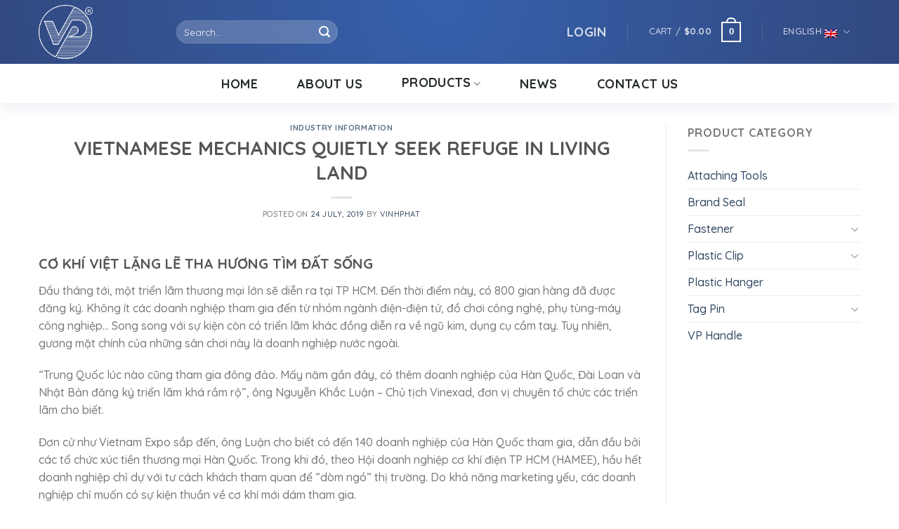

--- FILE ---
content_type: text/html; charset=UTF-8
request_url: https://phulieumayvinhphat.com.vn/en/vietnamese-mechanics-quietly-seek-refuge-in-living-land/
body_size: 24059
content:
<!DOCTYPE html>
<!--[if IE 9 ]> <html lang="en-US" class="ie9 loading-site no-js bg-fill"> <![endif]-->
<!--[if IE 8 ]> <html lang="en-US" class="ie8 loading-site no-js bg-fill"> <![endif]-->
<!--[if (gte IE 9)|!(IE)]><!--><html lang="en-US" class="loading-site no-js bg-fill"> <!--<![endif]-->
<head>
	<meta charset="UTF-8" />
	<link rel="profile" href="http://gmpg.org/xfn/11" />
	<link rel="pingback" href="https://phulieumayvinhphat.com.vn/xmlrpc.php" />

	<script>(function(html){html.className = html.className.replace(/\bno-js\b/,'js')})(document.documentElement);</script>
<meta name='robots' content='index, follow, max-image-preview:large, max-snippet:-1, max-video-preview:-1' />
<meta name="viewport" content="width=device-width, initial-scale=1, maximum-scale=1" />
	<!-- This site is optimized with the Yoast SEO plugin v26.8 - https://yoast.com/product/yoast-seo-wordpress/ -->
	<title>VIETNAMESE MECHANICS QUIETLY SEEK REFUGE IN LIVING LAND - Phụ Liệu May Vĩnh Phát</title>
	<link rel="canonical" href="https://phulieumayvinhphat.com.vn/en/vietnamese-mechanics-quietly-seek-refuge-in-living-land/" />
	<meta property="og:locale" content="en_US" />
	<meta property="og:type" content="article" />
	<meta property="og:title" content="VIETNAMESE MECHANICS QUIETLY SEEK REFUGE IN LIVING LAND - Phụ Liệu May Vĩnh Phát" />
	<meta property="og:description" content="CƠ KHÍ VIỆT LẶNG LẼ THA HƯƠNG TÌM ĐẤT SỐNG Đầu tháng tới, một triển lãm thương mại lớn sẽ diễn ra tại TP HCM. Đến thời điểm này, có 800 gian hàng đã được đăng ký. Không ít các doanh nghiệp tham gia đến từ nhóm ngành điện-điện tử, đồ chơi công nghệ, phụ [...]" />
	<meta property="og:url" content="https://phulieumayvinhphat.com.vn/en/vietnamese-mechanics-quietly-seek-refuge-in-living-land/" />
	<meta property="og:site_name" content="Phụ Liệu May Vĩnh Phát" />
	<meta property="article:published_time" content="2019-07-24T14:10:06+00:00" />
	<meta property="article:modified_time" content="2019-07-24T14:10:08+00:00" />
	<meta property="og:image" content="https://phulieumayvinhphat.com.vn/wp-content/uploads/2019/07/co-khi-7986-15115065641.jpg" />
	<meta property="og:image:width" content="500" />
	<meta property="og:image:height" content="300" />
	<meta property="og:image:type" content="image/jpeg" />
	<meta name="author" content="vinhphat" />
	<meta name="twitter:card" content="summary_large_image" />
	<meta name="twitter:label1" content="Written by" />
	<meta name="twitter:data1" content="vinhphat" />
	<meta name="twitter:label2" content="Est. reading time" />
	<meta name="twitter:data2" content="8 minutes" />
	<script type="application/ld+json" class="yoast-schema-graph">{"@context":"https://schema.org","@graph":[{"@type":"Article","@id":"https://phulieumayvinhphat.com.vn/en/vietnamese-mechanics-quietly-seek-refuge-in-living-land/#article","isPartOf":{"@id":"https://phulieumayvinhphat.com.vn/en/vietnamese-mechanics-quietly-seek-refuge-in-living-land/"},"author":{"name":"vinhphat","@id":"https://phulieumayvinhphat.com.vn/en/#/schema/person/b3d7b1eaecc738bc762a81fa6d16e729"},"headline":"VIETNAMESE MECHANICS QUIETLY SEEK REFUGE IN LIVING LAND","datePublished":"2019-07-24T14:10:06+00:00","dateModified":"2019-07-24T14:10:08+00:00","mainEntityOfPage":{"@id":"https://phulieumayvinhphat.com.vn/en/vietnamese-mechanics-quietly-seek-refuge-in-living-land/"},"wordCount":1663,"commentCount":0,"image":{"@id":"https://phulieumayvinhphat.com.vn/en/vietnamese-mechanics-quietly-seek-refuge-in-living-land/#primaryimage"},"thumbnailUrl":"https://phulieumayvinhphat.com.vn/wp-content/uploads/2019/07/co-khi-7986-15115065641.jpg","articleSection":["Industry information"],"inLanguage":"en-US"},{"@type":"WebPage","@id":"https://phulieumayvinhphat.com.vn/en/vietnamese-mechanics-quietly-seek-refuge-in-living-land/","url":"https://phulieumayvinhphat.com.vn/en/vietnamese-mechanics-quietly-seek-refuge-in-living-land/","name":"VIETNAMESE MECHANICS QUIETLY SEEK REFUGE IN LIVING LAND - Phụ Liệu May Vĩnh Phát","isPartOf":{"@id":"https://phulieumayvinhphat.com.vn/en/#website"},"primaryImageOfPage":{"@id":"https://phulieumayvinhphat.com.vn/en/vietnamese-mechanics-quietly-seek-refuge-in-living-land/#primaryimage"},"image":{"@id":"https://phulieumayvinhphat.com.vn/en/vietnamese-mechanics-quietly-seek-refuge-in-living-land/#primaryimage"},"thumbnailUrl":"https://phulieumayvinhphat.com.vn/wp-content/uploads/2019/07/co-khi-7986-15115065641.jpg","datePublished":"2019-07-24T14:10:06+00:00","dateModified":"2019-07-24T14:10:08+00:00","author":{"@id":"https://phulieumayvinhphat.com.vn/en/#/schema/person/b3d7b1eaecc738bc762a81fa6d16e729"},"breadcrumb":{"@id":"https://phulieumayvinhphat.com.vn/en/vietnamese-mechanics-quietly-seek-refuge-in-living-land/#breadcrumb"},"inLanguage":"en-US","potentialAction":[{"@type":"ReadAction","target":["https://phulieumayvinhphat.com.vn/en/vietnamese-mechanics-quietly-seek-refuge-in-living-land/"]}]},{"@type":"ImageObject","inLanguage":"en-US","@id":"https://phulieumayvinhphat.com.vn/en/vietnamese-mechanics-quietly-seek-refuge-in-living-land/#primaryimage","url":"https://phulieumayvinhphat.com.vn/wp-content/uploads/2019/07/co-khi-7986-15115065641.jpg","contentUrl":"https://phulieumayvinhphat.com.vn/wp-content/uploads/2019/07/co-khi-7986-15115065641.jpg","width":500,"height":300},{"@type":"BreadcrumbList","@id":"https://phulieumayvinhphat.com.vn/en/vietnamese-mechanics-quietly-seek-refuge-in-living-land/#breadcrumb","itemListElement":[{"@type":"ListItem","position":1,"name":"Trang chủ","item":"https://phulieumayvinhphat.com.vn/en/"},{"@type":"ListItem","position":2,"name":"News","item":"https://phulieumayvinhphat.com.vn/en/news/"},{"@type":"ListItem","position":3,"name":"VIETNAMESE MECHANICS QUIETLY SEEK REFUGE IN LIVING LAND"}]},{"@type":"WebSite","@id":"https://phulieumayvinhphat.com.vn/en/#website","url":"https://phulieumayvinhphat.com.vn/en/","name":"Phụ Liệu May Vĩnh Phát","description":"","potentialAction":[{"@type":"SearchAction","target":{"@type":"EntryPoint","urlTemplate":"https://phulieumayvinhphat.com.vn/en/?s={search_term_string}"},"query-input":{"@type":"PropertyValueSpecification","valueRequired":true,"valueName":"search_term_string"}}],"inLanguage":"en-US"},{"@type":"Person","@id":"https://phulieumayvinhphat.com.vn/en/#/schema/person/b3d7b1eaecc738bc762a81fa6d16e729","name":"vinhphat","image":{"@type":"ImageObject","inLanguage":"en-US","@id":"https://phulieumayvinhphat.com.vn/en/#/schema/person/image/","url":"https://secure.gravatar.com/avatar/a600077cd8eaf22c8b036deb427e7e245ff2119eb6be7be82e2b14a722162b04?s=96&d=mm&r=g","contentUrl":"https://secure.gravatar.com/avatar/a600077cd8eaf22c8b036deb427e7e245ff2119eb6be7be82e2b14a722162b04?s=96&d=mm&r=g","caption":"vinhphat"},"url":"https://phulieumayvinhphat.com.vn/en/author/vinhphat/"}]}</script>
	<!-- / Yoast SEO plugin. -->


<link rel='dns-prefetch' href='//fonts.googleapis.com' />
<link rel="alternate" type="application/rss+xml" title="Phụ Liệu May Vĩnh Phát &raquo; Feed" href="https://phulieumayvinhphat.com.vn/en/feed/" />
<link rel="alternate" title="oEmbed (JSON)" type="application/json+oembed" href="https://phulieumayvinhphat.com.vn/en/wp-json/oembed/1.0/embed?url=https%3A%2F%2Fphulieumayvinhphat.com.vn%2Fen%2Fvietnamese-mechanics-quietly-seek-refuge-in-living-land%2F" />
<link rel="alternate" title="oEmbed (XML)" type="text/xml+oembed" href="https://phulieumayvinhphat.com.vn/en/wp-json/oembed/1.0/embed?url=https%3A%2F%2Fphulieumayvinhphat.com.vn%2Fen%2Fvietnamese-mechanics-quietly-seek-refuge-in-living-land%2F&#038;format=xml" />
<style id='wp-img-auto-sizes-contain-inline-css' type='text/css'>
img:is([sizes=auto i],[sizes^="auto," i]){contain-intrinsic-size:3000px 1500px}
/*# sourceURL=wp-img-auto-sizes-contain-inline-css */
</style>
<style id='wp-emoji-styles-inline-css' type='text/css'>

	img.wp-smiley, img.emoji {
		display: inline !important;
		border: none !important;
		box-shadow: none !important;
		height: 1em !important;
		width: 1em !important;
		margin: 0 0.07em !important;
		vertical-align: -0.1em !important;
		background: none !important;
		padding: 0 !important;
	}
/*# sourceURL=wp-emoji-styles-inline-css */
</style>
<style id='wp-block-library-inline-css' type='text/css'>
:root{--wp-block-synced-color:#7a00df;--wp-block-synced-color--rgb:122,0,223;--wp-bound-block-color:var(--wp-block-synced-color);--wp-editor-canvas-background:#ddd;--wp-admin-theme-color:#007cba;--wp-admin-theme-color--rgb:0,124,186;--wp-admin-theme-color-darker-10:#006ba1;--wp-admin-theme-color-darker-10--rgb:0,107,160.5;--wp-admin-theme-color-darker-20:#005a87;--wp-admin-theme-color-darker-20--rgb:0,90,135;--wp-admin-border-width-focus:2px}@media (min-resolution:192dpi){:root{--wp-admin-border-width-focus:1.5px}}.wp-element-button{cursor:pointer}:root .has-very-light-gray-background-color{background-color:#eee}:root .has-very-dark-gray-background-color{background-color:#313131}:root .has-very-light-gray-color{color:#eee}:root .has-very-dark-gray-color{color:#313131}:root .has-vivid-green-cyan-to-vivid-cyan-blue-gradient-background{background:linear-gradient(135deg,#00d084,#0693e3)}:root .has-purple-crush-gradient-background{background:linear-gradient(135deg,#34e2e4,#4721fb 50%,#ab1dfe)}:root .has-hazy-dawn-gradient-background{background:linear-gradient(135deg,#faaca8,#dad0ec)}:root .has-subdued-olive-gradient-background{background:linear-gradient(135deg,#fafae1,#67a671)}:root .has-atomic-cream-gradient-background{background:linear-gradient(135deg,#fdd79a,#004a59)}:root .has-nightshade-gradient-background{background:linear-gradient(135deg,#330968,#31cdcf)}:root .has-midnight-gradient-background{background:linear-gradient(135deg,#020381,#2874fc)}:root{--wp--preset--font-size--normal:16px;--wp--preset--font-size--huge:42px}.has-regular-font-size{font-size:1em}.has-larger-font-size{font-size:2.625em}.has-normal-font-size{font-size:var(--wp--preset--font-size--normal)}.has-huge-font-size{font-size:var(--wp--preset--font-size--huge)}.has-text-align-center{text-align:center}.has-text-align-left{text-align:left}.has-text-align-right{text-align:right}.has-fit-text{white-space:nowrap!important}#end-resizable-editor-section{display:none}.aligncenter{clear:both}.items-justified-left{justify-content:flex-start}.items-justified-center{justify-content:center}.items-justified-right{justify-content:flex-end}.items-justified-space-between{justify-content:space-between}.screen-reader-text{border:0;clip-path:inset(50%);height:1px;margin:-1px;overflow:hidden;padding:0;position:absolute;width:1px;word-wrap:normal!important}.screen-reader-text:focus{background-color:#ddd;clip-path:none;color:#444;display:block;font-size:1em;height:auto;left:5px;line-height:normal;padding:15px 23px 14px;text-decoration:none;top:5px;width:auto;z-index:100000}html :where(.has-border-color){border-style:solid}html :where([style*=border-top-color]){border-top-style:solid}html :where([style*=border-right-color]){border-right-style:solid}html :where([style*=border-bottom-color]){border-bottom-style:solid}html :where([style*=border-left-color]){border-left-style:solid}html :where([style*=border-width]){border-style:solid}html :where([style*=border-top-width]){border-top-style:solid}html :where([style*=border-right-width]){border-right-style:solid}html :where([style*=border-bottom-width]){border-bottom-style:solid}html :where([style*=border-left-width]){border-left-style:solid}html :where(img[class*=wp-image-]){height:auto;max-width:100%}:where(figure){margin:0 0 1em}html :where(.is-position-sticky){--wp-admin--admin-bar--position-offset:var(--wp-admin--admin-bar--height,0px)}@media screen and (max-width:600px){html :where(.is-position-sticky){--wp-admin--admin-bar--position-offset:0px}}

/*# sourceURL=wp-block-library-inline-css */
</style><link rel='stylesheet' id='wc-blocks-style-css' href='https://phulieumayvinhphat.com.vn/wp-content/plugins/woocommerce/assets/client/blocks/wc-blocks.css?ver=wc-10.4.3' type='text/css' media='all' />
<style id='global-styles-inline-css' type='text/css'>
:root{--wp--preset--aspect-ratio--square: 1;--wp--preset--aspect-ratio--4-3: 4/3;--wp--preset--aspect-ratio--3-4: 3/4;--wp--preset--aspect-ratio--3-2: 3/2;--wp--preset--aspect-ratio--2-3: 2/3;--wp--preset--aspect-ratio--16-9: 16/9;--wp--preset--aspect-ratio--9-16: 9/16;--wp--preset--color--black: #000000;--wp--preset--color--cyan-bluish-gray: #abb8c3;--wp--preset--color--white: #ffffff;--wp--preset--color--pale-pink: #f78da7;--wp--preset--color--vivid-red: #cf2e2e;--wp--preset--color--luminous-vivid-orange: #ff6900;--wp--preset--color--luminous-vivid-amber: #fcb900;--wp--preset--color--light-green-cyan: #7bdcb5;--wp--preset--color--vivid-green-cyan: #00d084;--wp--preset--color--pale-cyan-blue: #8ed1fc;--wp--preset--color--vivid-cyan-blue: #0693e3;--wp--preset--color--vivid-purple: #9b51e0;--wp--preset--gradient--vivid-cyan-blue-to-vivid-purple: linear-gradient(135deg,rgb(6,147,227) 0%,rgb(155,81,224) 100%);--wp--preset--gradient--light-green-cyan-to-vivid-green-cyan: linear-gradient(135deg,rgb(122,220,180) 0%,rgb(0,208,130) 100%);--wp--preset--gradient--luminous-vivid-amber-to-luminous-vivid-orange: linear-gradient(135deg,rgb(252,185,0) 0%,rgb(255,105,0) 100%);--wp--preset--gradient--luminous-vivid-orange-to-vivid-red: linear-gradient(135deg,rgb(255,105,0) 0%,rgb(207,46,46) 100%);--wp--preset--gradient--very-light-gray-to-cyan-bluish-gray: linear-gradient(135deg,rgb(238,238,238) 0%,rgb(169,184,195) 100%);--wp--preset--gradient--cool-to-warm-spectrum: linear-gradient(135deg,rgb(74,234,220) 0%,rgb(151,120,209) 20%,rgb(207,42,186) 40%,rgb(238,44,130) 60%,rgb(251,105,98) 80%,rgb(254,248,76) 100%);--wp--preset--gradient--blush-light-purple: linear-gradient(135deg,rgb(255,206,236) 0%,rgb(152,150,240) 100%);--wp--preset--gradient--blush-bordeaux: linear-gradient(135deg,rgb(254,205,165) 0%,rgb(254,45,45) 50%,rgb(107,0,62) 100%);--wp--preset--gradient--luminous-dusk: linear-gradient(135deg,rgb(255,203,112) 0%,rgb(199,81,192) 50%,rgb(65,88,208) 100%);--wp--preset--gradient--pale-ocean: linear-gradient(135deg,rgb(255,245,203) 0%,rgb(182,227,212) 50%,rgb(51,167,181) 100%);--wp--preset--gradient--electric-grass: linear-gradient(135deg,rgb(202,248,128) 0%,rgb(113,206,126) 100%);--wp--preset--gradient--midnight: linear-gradient(135deg,rgb(2,3,129) 0%,rgb(40,116,252) 100%);--wp--preset--font-size--small: 13px;--wp--preset--font-size--medium: 20px;--wp--preset--font-size--large: 36px;--wp--preset--font-size--x-large: 42px;--wp--preset--spacing--20: 0.44rem;--wp--preset--spacing--30: 0.67rem;--wp--preset--spacing--40: 1rem;--wp--preset--spacing--50: 1.5rem;--wp--preset--spacing--60: 2.25rem;--wp--preset--spacing--70: 3.38rem;--wp--preset--spacing--80: 5.06rem;--wp--preset--shadow--natural: 6px 6px 9px rgba(0, 0, 0, 0.2);--wp--preset--shadow--deep: 12px 12px 50px rgba(0, 0, 0, 0.4);--wp--preset--shadow--sharp: 6px 6px 0px rgba(0, 0, 0, 0.2);--wp--preset--shadow--outlined: 6px 6px 0px -3px rgb(255, 255, 255), 6px 6px rgb(0, 0, 0);--wp--preset--shadow--crisp: 6px 6px 0px rgb(0, 0, 0);}:where(.is-layout-flex){gap: 0.5em;}:where(.is-layout-grid){gap: 0.5em;}body .is-layout-flex{display: flex;}.is-layout-flex{flex-wrap: wrap;align-items: center;}.is-layout-flex > :is(*, div){margin: 0;}body .is-layout-grid{display: grid;}.is-layout-grid > :is(*, div){margin: 0;}:where(.wp-block-columns.is-layout-flex){gap: 2em;}:where(.wp-block-columns.is-layout-grid){gap: 2em;}:where(.wp-block-post-template.is-layout-flex){gap: 1.25em;}:where(.wp-block-post-template.is-layout-grid){gap: 1.25em;}.has-black-color{color: var(--wp--preset--color--black) !important;}.has-cyan-bluish-gray-color{color: var(--wp--preset--color--cyan-bluish-gray) !important;}.has-white-color{color: var(--wp--preset--color--white) !important;}.has-pale-pink-color{color: var(--wp--preset--color--pale-pink) !important;}.has-vivid-red-color{color: var(--wp--preset--color--vivid-red) !important;}.has-luminous-vivid-orange-color{color: var(--wp--preset--color--luminous-vivid-orange) !important;}.has-luminous-vivid-amber-color{color: var(--wp--preset--color--luminous-vivid-amber) !important;}.has-light-green-cyan-color{color: var(--wp--preset--color--light-green-cyan) !important;}.has-vivid-green-cyan-color{color: var(--wp--preset--color--vivid-green-cyan) !important;}.has-pale-cyan-blue-color{color: var(--wp--preset--color--pale-cyan-blue) !important;}.has-vivid-cyan-blue-color{color: var(--wp--preset--color--vivid-cyan-blue) !important;}.has-vivid-purple-color{color: var(--wp--preset--color--vivid-purple) !important;}.has-black-background-color{background-color: var(--wp--preset--color--black) !important;}.has-cyan-bluish-gray-background-color{background-color: var(--wp--preset--color--cyan-bluish-gray) !important;}.has-white-background-color{background-color: var(--wp--preset--color--white) !important;}.has-pale-pink-background-color{background-color: var(--wp--preset--color--pale-pink) !important;}.has-vivid-red-background-color{background-color: var(--wp--preset--color--vivid-red) !important;}.has-luminous-vivid-orange-background-color{background-color: var(--wp--preset--color--luminous-vivid-orange) !important;}.has-luminous-vivid-amber-background-color{background-color: var(--wp--preset--color--luminous-vivid-amber) !important;}.has-light-green-cyan-background-color{background-color: var(--wp--preset--color--light-green-cyan) !important;}.has-vivid-green-cyan-background-color{background-color: var(--wp--preset--color--vivid-green-cyan) !important;}.has-pale-cyan-blue-background-color{background-color: var(--wp--preset--color--pale-cyan-blue) !important;}.has-vivid-cyan-blue-background-color{background-color: var(--wp--preset--color--vivid-cyan-blue) !important;}.has-vivid-purple-background-color{background-color: var(--wp--preset--color--vivid-purple) !important;}.has-black-border-color{border-color: var(--wp--preset--color--black) !important;}.has-cyan-bluish-gray-border-color{border-color: var(--wp--preset--color--cyan-bluish-gray) !important;}.has-white-border-color{border-color: var(--wp--preset--color--white) !important;}.has-pale-pink-border-color{border-color: var(--wp--preset--color--pale-pink) !important;}.has-vivid-red-border-color{border-color: var(--wp--preset--color--vivid-red) !important;}.has-luminous-vivid-orange-border-color{border-color: var(--wp--preset--color--luminous-vivid-orange) !important;}.has-luminous-vivid-amber-border-color{border-color: var(--wp--preset--color--luminous-vivid-amber) !important;}.has-light-green-cyan-border-color{border-color: var(--wp--preset--color--light-green-cyan) !important;}.has-vivid-green-cyan-border-color{border-color: var(--wp--preset--color--vivid-green-cyan) !important;}.has-pale-cyan-blue-border-color{border-color: var(--wp--preset--color--pale-cyan-blue) !important;}.has-vivid-cyan-blue-border-color{border-color: var(--wp--preset--color--vivid-cyan-blue) !important;}.has-vivid-purple-border-color{border-color: var(--wp--preset--color--vivid-purple) !important;}.has-vivid-cyan-blue-to-vivid-purple-gradient-background{background: var(--wp--preset--gradient--vivid-cyan-blue-to-vivid-purple) !important;}.has-light-green-cyan-to-vivid-green-cyan-gradient-background{background: var(--wp--preset--gradient--light-green-cyan-to-vivid-green-cyan) !important;}.has-luminous-vivid-amber-to-luminous-vivid-orange-gradient-background{background: var(--wp--preset--gradient--luminous-vivid-amber-to-luminous-vivid-orange) !important;}.has-luminous-vivid-orange-to-vivid-red-gradient-background{background: var(--wp--preset--gradient--luminous-vivid-orange-to-vivid-red) !important;}.has-very-light-gray-to-cyan-bluish-gray-gradient-background{background: var(--wp--preset--gradient--very-light-gray-to-cyan-bluish-gray) !important;}.has-cool-to-warm-spectrum-gradient-background{background: var(--wp--preset--gradient--cool-to-warm-spectrum) !important;}.has-blush-light-purple-gradient-background{background: var(--wp--preset--gradient--blush-light-purple) !important;}.has-blush-bordeaux-gradient-background{background: var(--wp--preset--gradient--blush-bordeaux) !important;}.has-luminous-dusk-gradient-background{background: var(--wp--preset--gradient--luminous-dusk) !important;}.has-pale-ocean-gradient-background{background: var(--wp--preset--gradient--pale-ocean) !important;}.has-electric-grass-gradient-background{background: var(--wp--preset--gradient--electric-grass) !important;}.has-midnight-gradient-background{background: var(--wp--preset--gradient--midnight) !important;}.has-small-font-size{font-size: var(--wp--preset--font-size--small) !important;}.has-medium-font-size{font-size: var(--wp--preset--font-size--medium) !important;}.has-large-font-size{font-size: var(--wp--preset--font-size--large) !important;}.has-x-large-font-size{font-size: var(--wp--preset--font-size--x-large) !important;}
/*# sourceURL=global-styles-inline-css */
</style>

<style id='classic-theme-styles-inline-css' type='text/css'>
/*! This file is auto-generated */
.wp-block-button__link{color:#fff;background-color:#32373c;border-radius:9999px;box-shadow:none;text-decoration:none;padding:calc(.667em + 2px) calc(1.333em + 2px);font-size:1.125em}.wp-block-file__button{background:#32373c;color:#fff;text-decoration:none}
/*# sourceURL=/wp-includes/css/classic-themes.min.css */
</style>
<link rel='stylesheet' id='contact-form-7-css' href='https://phulieumayvinhphat.com.vn/wp-content/plugins/contact-form-7/includes/css/styles.css?ver=6.1.4' type='text/css' media='all' />
<link rel='stylesheet' id='wcml-dropdown-0-css' href='//phulieumayvinhphat.com.vn/wp-content/plugins/woocommerce-multilingual/templates/currency-switchers/legacy-dropdown/style.css?ver=5.5.3.1' type='text/css' media='all' />
<style id='woocommerce-inline-inline-css' type='text/css'>
.woocommerce form .form-row .required { visibility: visible; }
/*# sourceURL=woocommerce-inline-inline-css */
</style>
<link rel='stylesheet' id='wpml-menu-item-0-css' href='https://phulieumayvinhphat.com.vn/wp-content/plugins/sitepress-multilingual-cms/templates/language-switchers/menu-item/style.min.css?ver=1' type='text/css' media='all' />
<link rel='stylesheet' id='flatsome-main-css' href='https://phulieumayvinhphat.com.vn/wp-content/themes/flatsome/assets/css/flatsome.css?ver=3.14.3' type='text/css' media='all' />
<style id='flatsome-main-inline-css' type='text/css'>
@font-face {
				font-family: "fl-icons";
				font-display: block;
				src: url(https://phulieumayvinhphat.com.vn/wp-content/themes/flatsome/assets/css/icons/fl-icons.eot?v=3.14.3);
				src:
					url(https://phulieumayvinhphat.com.vn/wp-content/themes/flatsome/assets/css/icons/fl-icons.eot#iefix?v=3.14.3) format("embedded-opentype"),
					url(https://phulieumayvinhphat.com.vn/wp-content/themes/flatsome/assets/css/icons/fl-icons.woff2?v=3.14.3) format("woff2"),
					url(https://phulieumayvinhphat.com.vn/wp-content/themes/flatsome/assets/css/icons/fl-icons.ttf?v=3.14.3) format("truetype"),
					url(https://phulieumayvinhphat.com.vn/wp-content/themes/flatsome/assets/css/icons/fl-icons.woff?v=3.14.3) format("woff"),
					url(https://phulieumayvinhphat.com.vn/wp-content/themes/flatsome/assets/css/icons/fl-icons.svg?v=3.14.3#fl-icons) format("svg");
			}
/*# sourceURL=flatsome-main-inline-css */
</style>
<link rel='stylesheet' id='flatsome-shop-css' href='https://phulieumayvinhphat.com.vn/wp-content/themes/flatsome/assets/css/flatsome-shop.css?ver=3.14.3' type='text/css' media='all' />
<link rel='stylesheet' id='flatsome-style-css' href='https://phulieumayvinhphat.com.vn/wp-content/themes/vinhphat-theme/style.css?ver=1.0' type='text/css' media='all' />
<link rel='stylesheet' id='flatsome-googlefonts-css' href='//fonts.googleapis.com/css?family=Quicksand%3Aregular%2C700%2C500%2C500%2C500&#038;display=swap&#038;ver=3.9' type='text/css' media='all' />
<link rel='stylesheet' id='wp-block-heading-css' href='https://phulieumayvinhphat.com.vn/wp-includes/blocks/heading/style.min.css?ver=6.9' type='text/css' media='all' />
<link rel='stylesheet' id='wp-block-paragraph-css' href='https://phulieumayvinhphat.com.vn/wp-includes/blocks/paragraph/style.min.css?ver=6.9' type='text/css' media='all' />
<script type="text/javascript" src="https://phulieumayvinhphat.com.vn/wp-includes/js/jquery/jquery.min.js?ver=3.7.1" id="jquery-core-js"></script>
<script type="text/javascript" src="https://phulieumayvinhphat.com.vn/wp-includes/js/jquery/jquery-migrate.min.js?ver=3.4.1" id="jquery-migrate-js"></script>
<script type="text/javascript" src="https://phulieumayvinhphat.com.vn/wp-content/plugins/woocommerce/assets/js/jquery-blockui/jquery.blockUI.min.js?ver=2.7.0-wc.10.4.3" id="wc-jquery-blockui-js" defer="defer" data-wp-strategy="defer"></script>
<script type="text/javascript" id="wc-add-to-cart-js-extra">
/* <![CDATA[ */
var wc_add_to_cart_params = {"ajax_url":"/wp-admin/admin-ajax.php?lang=en","wc_ajax_url":"/en/?wc-ajax=%%endpoint%%","i18n_view_cart":"View cart","cart_url":"https://phulieumayvinhphat.com.vn/en/cart/","is_cart":"","cart_redirect_after_add":"no"};
//# sourceURL=wc-add-to-cart-js-extra
/* ]]> */
</script>
<script type="text/javascript" src="https://phulieumayvinhphat.com.vn/wp-content/plugins/woocommerce/assets/js/frontend/add-to-cart.min.js?ver=10.4.3" id="wc-add-to-cart-js" defer="defer" data-wp-strategy="defer"></script>
<script type="text/javascript" src="https://phulieumayvinhphat.com.vn/wp-content/plugins/woocommerce/assets/js/js-cookie/js.cookie.min.js?ver=2.1.4-wc.10.4.3" id="wc-js-cookie-js" defer="defer" data-wp-strategy="defer"></script>
<script type="text/javascript" id="woocommerce-js-extra">
/* <![CDATA[ */
var woocommerce_params = {"ajax_url":"/wp-admin/admin-ajax.php?lang=en","wc_ajax_url":"/en/?wc-ajax=%%endpoint%%","i18n_password_show":"Show password","i18n_password_hide":"Hide password"};
//# sourceURL=woocommerce-js-extra
/* ]]> */
</script>
<script type="text/javascript" src="https://phulieumayvinhphat.com.vn/wp-content/plugins/woocommerce/assets/js/frontend/woocommerce.min.js?ver=10.4.3" id="woocommerce-js" defer="defer" data-wp-strategy="defer"></script>
<link rel="https://api.w.org/" href="https://phulieumayvinhphat.com.vn/en/wp-json/" /><link rel="alternate" title="JSON" type="application/json" href="https://phulieumayvinhphat.com.vn/en/wp-json/wp/v2/posts/875" /><link rel="EditURI" type="application/rsd+xml" title="RSD" href="https://phulieumayvinhphat.com.vn/xmlrpc.php?rsd" />
<meta name="generator" content="WordPress 6.9" />
<meta name="generator" content="WooCommerce 10.4.3" />
<link rel='shortlink' href='https://phulieumayvinhphat.com.vn/en/?p=875' />
<meta name="generator" content="WPML ver:4.8.6 stt:1,57;" />
<style>.bg{opacity: 0; transition: opacity 1s; -webkit-transition: opacity 1s;} .bg-loaded{opacity: 1;}</style><!--[if IE]><link rel="stylesheet" type="text/css" href="https://phulieumayvinhphat.com.vn/wp-content/themes/flatsome/assets/css/ie-fallback.css"><script src="//cdnjs.cloudflare.com/ajax/libs/html5shiv/3.6.1/html5shiv.js"></script><script>var head = document.getElementsByTagName('head')[0],style = document.createElement('style');style.type = 'text/css';style.styleSheet.cssText = ':before,:after{content:none !important';head.appendChild(style);setTimeout(function(){head.removeChild(style);}, 0);</script><script src="https://phulieumayvinhphat.com.vn/wp-content/themes/flatsome/assets/libs/ie-flexibility.js"></script><![endif]--><div id="fb-root"></div>
<script async defer crossorigin="anonymous" src="https://connect.facebook.net/en_US/sdk.js#xfbml=1&version=v3.3"></script>	<noscript><style>.woocommerce-product-gallery{ opacity: 1 !important; }</style></noscript>
	<link rel="icon" href="https://phulieumayvinhphat.com.vn/wp-content/uploads/2019/07/cropped-logo-2-32x32.png" sizes="32x32" />
<link rel="icon" href="https://phulieumayvinhphat.com.vn/wp-content/uploads/2019/07/cropped-logo-2-192x192.png" sizes="192x192" />
<link rel="apple-touch-icon" href="https://phulieumayvinhphat.com.vn/wp-content/uploads/2019/07/cropped-logo-2-180x180.png" />
<meta name="msapplication-TileImage" content="https://phulieumayvinhphat.com.vn/wp-content/uploads/2019/07/cropped-logo-2-270x270.png" />
<style id="custom-css" type="text/css">:root {--primary-color: #3660ac;}html{background-image: url('https://phulieumayvinhphat.com.vn/wp-content/uploads/2019/07/rep.jpg');}html{background-color:#ffffff!important;}.full-width .ubermenu-nav, .container, .row{max-width: 1200px}.row.row-collapse{max-width: 1170px}.row.row-small{max-width: 1192.5px}.row.row-large{max-width: 1230px}.header-main{height: 91px}#logo img{max-height: 91px}#logo{width:166px;}#logo img{padding:7px 0;}.header-bottom{min-height: 40px}.header-top{min-height: 20px}.transparent .header-main{height: 30px}.transparent #logo img{max-height: 30px}.has-transparent + .page-title:first-of-type,.has-transparent + #main > .page-title,.has-transparent + #main > div > .page-title,.has-transparent + #main .page-header-wrapper:first-of-type .page-title{padding-top: 80px;}.header.show-on-scroll,.stuck .header-main{height:70px!important}.stuck #logo img{max-height: 70px!important}.search-form{ width: 43%;}.header-bg-color, .header-wrapper {background-color: rgba(22,22,22,0.9)}.header-bottom {background-color: #ffffff}.header-main .nav > li > a{line-height: 16px }.stuck .header-main .nav > li > a{line-height: 50px }.header-bottom-nav > li > a{line-height: 7px }@media (max-width: 549px) {.header-main{height: 70px}#logo img{max-height: 70px}}.nav-dropdown-has-arrow.nav-dropdown-has-border li.has-dropdown:before{border-bottom-color: #000000;}.nav .nav-dropdown{border-color: #000000 }.nav-dropdown{border-radius:3px}.nav-dropdown{font-size:100%}.header-top{background-color:rgba(94,94,94,0.42)!important;}/* Color */.accordion-title.active, .has-icon-bg .icon .icon-inner,.logo a, .primary.is-underline, .primary.is-link, .badge-outline .badge-inner, .nav-outline > li.active> a,.nav-outline >li.active > a, .cart-icon strong,[data-color='primary'], .is-outline.primary{color: #3660ac;}/* Color !important */[data-text-color="primary"]{color: #3660ac!important;}/* Background Color */[data-text-bg="primary"]{background-color: #3660ac;}/* Background */.scroll-to-bullets a,.featured-title, .label-new.menu-item > a:after, .nav-pagination > li > .current,.nav-pagination > li > span:hover,.nav-pagination > li > a:hover,.has-hover:hover .badge-outline .badge-inner,button[type="submit"], .button.wc-forward:not(.checkout):not(.checkout-button), .button.submit-button, .button.primary:not(.is-outline),.featured-table .title,.is-outline:hover, .has-icon:hover .icon-label,.nav-dropdown-bold .nav-column li > a:hover, .nav-dropdown.nav-dropdown-bold > li > a:hover, .nav-dropdown-bold.dark .nav-column li > a:hover, .nav-dropdown.nav-dropdown-bold.dark > li > a:hover, .is-outline:hover, .tagcloud a:hover,.grid-tools a, input[type='submit']:not(.is-form), .box-badge:hover .box-text, input.button.alt,.nav-box > li > a:hover,.nav-box > li.active > a,.nav-pills > li.active > a ,.current-dropdown .cart-icon strong, .cart-icon:hover strong, .nav-line-bottom > li > a:before, .nav-line-grow > li > a:before, .nav-line > li > a:before,.banner, .header-top, .slider-nav-circle .flickity-prev-next-button:hover svg, .slider-nav-circle .flickity-prev-next-button:hover .arrow, .primary.is-outline:hover, .button.primary:not(.is-outline), input[type='submit'].primary, input[type='submit'].primary, input[type='reset'].button, input[type='button'].primary, .badge-inner{background-color: #3660ac;}/* Border */.nav-vertical.nav-tabs > li.active > a,.scroll-to-bullets a.active,.nav-pagination > li > .current,.nav-pagination > li > span:hover,.nav-pagination > li > a:hover,.has-hover:hover .badge-outline .badge-inner,.accordion-title.active,.featured-table,.is-outline:hover, .tagcloud a:hover,blockquote, .has-border, .cart-icon strong:after,.cart-icon strong,.blockUI:before, .processing:before,.loading-spin, .slider-nav-circle .flickity-prev-next-button:hover svg, .slider-nav-circle .flickity-prev-next-button:hover .arrow, .primary.is-outline:hover{border-color: #3660ac}.nav-tabs > li.active > a{border-top-color: #3660ac}.widget_shopping_cart_content .blockUI.blockOverlay:before { border-left-color: #3660ac }.woocommerce-checkout-review-order .blockUI.blockOverlay:before { border-left-color: #3660ac }/* Fill */.slider .flickity-prev-next-button:hover svg,.slider .flickity-prev-next-button:hover .arrow{fill: #3660ac;}/* Background Color */[data-icon-label]:after, .secondary.is-underline:hover,.secondary.is-outline:hover,.icon-label,.button.secondary:not(.is-outline),.button.alt:not(.is-outline), .badge-inner.on-sale, .button.checkout, .single_add_to_cart_button, .current .breadcrumb-step{ background-color:#2e3559; }[data-text-bg="secondary"]{background-color: #2e3559;}/* Color */.secondary.is-underline,.secondary.is-link, .secondary.is-outline,.stars a.active, .star-rating:before, .woocommerce-page .star-rating:before,.star-rating span:before, .color-secondary{color: #2e3559}/* Color !important */[data-text-color="secondary"]{color: #2e3559!important;}/* Border */.secondary.is-outline:hover{border-color:#2e3559}.success.is-underline:hover,.success.is-outline:hover,.success{background-color: #b00c38}.success-color, .success.is-link, .success.is-outline{color: #b00c38;}.success-border{border-color: #b00c38!important;}/* Color !important */[data-text-color="success"]{color: #b00c38!important;}/* Background Color */[data-text-bg="success"]{background-color: #b00c38;}.alert.is-underline:hover,.alert.is-outline:hover,.alert{background-color: #c68989}.alert.is-link, .alert.is-outline, .color-alert{color: #c68989;}/* Color !important */[data-text-color="alert"]{color: #c68989!important;}/* Background Color */[data-text-bg="alert"]{background-color: #c68989;}body{font-size: 100%;}@media screen and (max-width: 549px){body{font-size: 100%;}}body{font-family:"Quicksand", sans-serif}body{font-weight: 500}.nav > li > a {font-family:"Quicksand", sans-serif;}.mobile-sidebar-levels-2 .nav > li > ul > li > a {font-family:"Quicksand", sans-serif;}.nav > li > a {font-weight: 500;}.mobile-sidebar-levels-2 .nav > li > ul > li > a {font-weight: 500;}h1,h2,h3,h4,h5,h6,.heading-font, .off-canvas-center .nav-sidebar.nav-vertical > li > a{font-family: "Quicksand", sans-serif;}h1,h2,h3,h4,h5,h6,.heading-font,.banner h1,.banner h2{font-weight: 700;}.alt-font{font-family: "Quicksand", sans-serif;}.alt-font{font-weight: 500!important;}@media screen and (min-width: 550px){.products .box-vertical .box-image{min-width: 247px!important;width: 247px!important;}}.footer-2{background-color: #2e3559}.absolute-footer, html{background-color: #2e3559}/* Custom CSS */.nav > li > a {color: #252a2b;display: block;padding: 20px 0;margin: 0 15px;position: relative;text-transform: uppercase;}.header-nav .nav-top-link {font-size: 18px;font-weight: 700;}.label-new.menu-item > a:after{content:"New";}.label-hot.menu-item > a:after{content:"Hot";}.label-sale.menu-item > a:after{content:"Sale";}.label-popular.menu-item > a:after{content:"Popular";}</style>		<style type="text/css" id="wp-custom-css">
			/* shop */
.single_variation_wrap .amount {
    white-space: nowrap;
    color: #ff3425;
    font-size: 29px;
    font-weight: 500;
}
span.woofrom { display: none}
/*header*/
.nav > li > a {
    padding: 5px 0;
}
li.social {
    margin-bottom: 0em;
}
.header, .header-wrapper {
    box-shadow: 0 5px 20px 0 rgba(11,7,110,.04);
}
.header-main {
background-image: radial-gradient( circle 1200px at 49.1% 0.8%, rgba(54,96,172,1) 0%, rgba(46,53,89,1) 100.2% );
}
.header .navbar-social li {
	display: inline-block;
	text-align: center;
	margin-left: 0em;
}
.header .navbar-social li:nth-child(1) {
	margin-left: 0;
}
.header .navbar-social li .fa {
	margin: 0px 10px 0px 0px;
	font-size: 35px;
	padding: 5px;
}

.header .navbar-social li:hover:nth-child(1) .fa {
	color: #3b5998;
}
.header .navbar-social li:hover:nth-child(2) .fa {
	color: #7b472c;
}
/* Home */
.col{
    padding: 0 15px 0px;
}
.bg-fill {
    background-size: cover !important;
    background-repeat: no-repeat !important;
    background-position: 50% 50%;
}
.bg-gradient {
    background-image: radial-gradient( circle 800px at 49.1% 0.8%, rgba(54,96,172,1) 0%, rgba(46,53,89,1) 100.2% );}
.bg-gradient hr {
    width: 100px;
	  display: block;
    border-top: 10px #00d8ff solid;
		margin-top: 20px;
    margin-bottom: 20px;
    margin: auto;
    opacity: initial;}
.bg-gradient .btn.btn-banok {
    font-size: 22px;
    text-align: center;
    white-space: nowrap;
    vertical-align: middle;
    border-color: #fff;
    color: #fff;
    position: relative;
    font-weight: 700;
    background-color: transparent;
    border-style: solid;
    border-width: 1px;
    line-height: 60px;
    display: block;
    padding: 0;
    border-radius: 0;
    z-index: 1;
    margin-left: auto;
    margin-right: auto;
}
.bg-gradient p {
    font-size: 22px;
    line-height: 1.2;
    margin: 30px auto;
		color: #fff;
		padding-left: 30px;
    padding-right: 30px;
}
.selection-product h2 {
	margin-top : 20px;
	font-size : 48px;
}
@media (max-width: 639px){
.bg-gradient figcaption{
		margin-top : 10px;
		font-size : 20px;
	}
.bg-gradient figcaption span{
		font-size : 10px;
	}
}
@media (min-width: 640px ) and ( max-width: 767px){
.bg-gradient figcaption{
		margin-top : 10px;
		font-size : 40px;
	}
.bg-gradient figcaption span{
		font-size : 21px;
	}
}
@media (min-width: 768px ) and ( max-width: 991px){
.bg-gradient figcaption{
		margin-top : 10px;
		font-size : 40px;
	}
.bg-gradient figcaption span{
		font-size : 21px;
	}
}
@media ( max-width: 991px){
.bg-gradient {
		padding-top : calc( 107 / 640 * 100% );
		padding-bottom : calc( 136 / 640 * 100% );
	}
.bg-gradient h3{
		margin-top : calc( 44 / 640 * 100% );
		line-height : 1.2;
	}
.bg-gradient .col-xs-12 > p{
		margin : calc( 54 / 640 * 100% ) auto 0;
		line-height : 1.4;
	}
.bg-gradient ul{
		width : 100%;
		margin : calc( 93 / 640 * 100% ) auto 0;
	}
.bg-gradient ul img{
		width : 100%;
		height : auto;
	}
.bg-gradient figcaption{
		margin-top : calc( 10 / 640 * 100% );
	}
.bg-gradient .btn.btn-banok{
		margin-top : calc( 80 / 640 * 100% );
	}
}
@media (min-width: 992px ) and ( max-width: 1199px){
.bg-gradient {
		padding-top : calc( 107 / 640 * 100% );
		padding-bottom : calc( 136 / 640 * 100% );
	}
.bg-gradient h3{
		margin-top : calc( 44 / 640 * 100% );
		line-height : 1.2;
	}
.bg-gradient .col-xs-12 > p{
		margin : calc( 54 / 640 * 100% ) auto 0;
		line-height : 1.4;
	}
.bg-gradient ul{
		width : 100%;
		margin : calc( 93 / 640 * 100% ) auto 0;
	}
.bg-gradient ul img{
		width : 100%;
		height : auto;
	}
.bg-gradient figcaption{
		margin-top : calc( 10 / 640 * 100% );
	}
.bg-gradient .btn.btn-banok{
		margin-top : calc( 80 / 640 * 100% );
	}
.bg-gradient figcaption{
		margin-top : 10px;
		font-size : 40px;
	}
.bg-gradient figcaption span{
		font-size : 21px;
	}
}
@media (min-width: 1200px){
.bg-gradient {
		width : 100%;
		padding-bottom : 134px;
	}
.bg-gradient .container{
		max-width : 1173px;
		width : inherit;
	}
.bg-gradient h2{
		margin-top : 80px;
		font-size : 48px;
	}
.bg-gradient h3{
		margin-top : 37px;
		line-height : 1;
	}
.bg-gradient .col-xs-12 > p{
		font-size : 22px;
		line-height : 1.2;
		margin : 46px auto 0;
	}
.bg-gradient ul{
		max-width : 1168px;
		margin : 83px auto 0;
	}
.bg-gradient figure img{
		width : 100%;
		height : auto;
	}
.bg-gradient figcaption{
		margin-top : 22px;
		font-size : 40px;
	}
.bg-gradient figcaption span{
		font-size : 21px;
	}
.bg-gradient .btn.btn-banok{
		margin-top : 10px;
		width: 300px;
	}
}
/*footer*/
.site-footer {
    background-color: #fff;
    color: #666;
    font-size: 13px;
    text-align: center;
    padding: 0 0 30px;
}

.footer-2 a {
    color: white;
}

.footer-2 a:focus,
.footer-2 a:hover {
    color: #01904a;
}

.footer-2  li {
    display: inline-block;
    list-style: none;
    padding: 0 5px;
}

.footer-2 .widget-area {
    text-align: left;
}

.footer-2 .sidebar-container {
    background-color: #220e10;
    padding: 20px 0;
}

.footer-2 .widget-area {
    margin: 0 auto;
    max-width: 1040px;
    width: 100%;
}

.footer-2 .widget {
    background: transparent;
    color: #fff;
    float: left;
}


.footer-2 .widget-title,
.footer-2 .widget-title a,
.footer-2 .wp-caption-text {
    color: #fff;
}
.footer-2 .pull-left {
    float: left!important;
}
.footer-2 .copy-right,
.footer-2 .footer-links {
    font-size: 12px;
    margin: 0 0 5px;
}

.footer-2 .copy-right {
    font-weight: 500;
}

.footer-2 .social-links {
    font-size: 25px;
}

.footer-2 .social-links a:focus,
.footer-2 .social-links a:hover {
    text-decoration: none;
}
.footer-2 .hotline {
    margin-bottom: 10px;
    color: red;
    font-size: 14px;
    font-weight: 500;
    line-height: 18px;
}
.footer-2 .small-text {
    display: block;
    margin-bottom: 11px;
    color: white;
    font-size: 12px;
    font-weight: normal;
}
.copyright-footer .small-text {
    display: block;
    margin-bottom: 5px;
    color: white;
    font-size: 12px;
    font-weight: normal;
}

/* footer1 */
.footer-1 h4 {
    font-size: 14px;
}
.footer-1 .iconFooter {
    float: left;
    width: 25px;
    height: 25px;
    background: #e52c25;
    text-align: center;
    color: white;
    line-height: 25px;
    border-radius: 100%;
}
.footer-1 .titleHotline a {
	font-size: 22px;
	padding: 0 0 0 15px;
}
.footer-1 .moreInfoFooter {
	float: left;
	width: 100%;
	font-size: 11px;
	margin: 5px 0 0 0;
}
#wpcf7-f10-o1 .footer-1 {
	background-color: white;
	height: 36px;
	font-size: 15px;
	color: #333;
	outline: none;
	box-shadow: none;
	border-radius: 0;
	border: 1px solid #d0d0d0;
}
.footer-1  .your-email input[type="email"] {
	background-color: white;
	height: 36px;
	font-size: 15px;
	color: #333;
	outline: none;
	box-shadow: none;
	border-radius: 0;
	border: 1px solid #d0d0d0;
}
#wpcf7-f10-o1 .footer-1 label {
	font-weight: normal;
}
#wpcf7-f10-o1  {
	position: relative;
}
.footer-1 .wpcf7-submit {
	right: 0;
	top: 0;
	background: black;
	border: none;
	color: white;
	padding: 5px 10px;
	height: 36px;
}
.footer-1 .wpcf7-submit:hover {
	background: #000000;
}
.footer-1 .navbar-social li {
	display: inline-block;
	text-align: center;
	margin-left: 0em;
}
.footer-1 .navbar-social li:nth-child(1) {
	margin-left: 0;
}
.footer-1 .navbar-social li .fa {
	margin: 0px 10px 0px 0px;
	font-size: 35px;
	padding: 5px;
}
.footer-1 .navbar-social li .fa-zalo {
	background: rgba(0,0,0,0) url('/wp-content/uploads/2019/08/logo_zalo_vector_black_min_432cfad5ff584769a4b9d4f44d24b3d4.png') no-repeat scroll 0 0 / cover;
	display: inline-block;
	height: 35px;
	width: 35px;
	margin-top: -17px;
	vertical-align: middle;
}
.footer-1 .navbar-social li:hover .fa-zalo {
	background: rgba(0,0,0,0) url('/wp-content/uploads/2019/08/logo-zalo-vector.png') no-repeat scroll 0 0 / cover;
}
.footer-1 .navbar-social li:hover:nth-child(1) .fa {
	color: #3b5998;
}
.footer-1 .navbar-social li:hover:nth-child(2) .fa {
	color: #7b472c;
}
.footer-1 .navbar-social li:hover:nth-child(3) .fa {
	color: #cc181e;
}
.footer-1 .form-flat input {
    border-radius: 4px;
}
#block_widget-13 {
    padding: 0 15px 30px;
}
.footer-1 .col {
	    padding: 0 15px 0px;
}

/* products */

.single-product .tabbed-content table{
		border : solid 1px #387ec4;
    overflow-x: auto;
    display: block;
    width: -webkit-fit-content;
    width: -moz-fit-content;
    width: max-content;
    max-width: 100%;
		margin-bottom: 20px;
    box-shadow: 0 0 1px 1px rgba(0, 0, 0, .1);
}
.single-product .tabbed-content tr th{
		color : #fff;
		background-color : #387ec4;
		text-align : center;
	}
.single-product .tabbed-content tr th:not(:first-child){
		border-left : solid 1px #fff;
	}
.single-product .tabbed-content thead tr:first-child th:nth-child(2){
		border-bottom : solid 1px #fff;
	}
.single-product .tabbed-content tr:nth-child(2) th:first-child{
		border-left : solid 1px #fff;
	}
.single-product .tabbed-content td{
		text-align : center;
		color : #221815;
		background-color : #fff;
	}
.single-product .tabbed-content li:nth-child(7) table tbody tr td:first-child{
		padding-top : 16px;
		padding-bottom : 11px;
	}
.single-product .tabbed-content tbody tr td{
		border-top : solid 1px #387ec4;
		border-bottom : solid 1px #387ec4;
	}
.single-product .tabbed-content tr td{
		border-left : solid 1px #387ec4;
	}
.single-product .tabbed-content td span:after{
		content : "/";
		color : #221815;;
	}
.single-product .tabbed-content td dl{
		text-align : left;
	}
.grecaptcha-badge{visibility: collapse !important;}		</style>
		</head>

<body class="wp-singular post-template-default single single-post postid-875 single-format-standard wp-theme-flatsome wp-child-theme-vinhphat-theme theme-flatsome woocommerce-no-js full-width bg-fill box-shadow lightbox nav-dropdown-has-arrow nav-dropdown-has-shadow nav-dropdown-has-border">


<a class="skip-link screen-reader-text" href="#main">Skip to content</a>

<div id="wrapper">

	
	<header id="header" class="header ">
		<div class="header-wrapper">
			<div id="masthead" class="header-main hide-for-sticky nav-dark">
      <div class="header-inner flex-row container logo-left medium-logo-center" role="navigation">

          <!-- Logo -->
          <div id="logo" class="flex-col logo">
            <!-- Header logo -->
<a href="https://phulieumayvinhphat.com.vn/en/" title="Phụ Liệu May Vĩnh Phát" rel="home">
    <img width="166" height="91" src="https://phulieumayvinhphat.com.vn/wp-content/uploads/2019/07/logo-2.png" class="header_logo header-logo" alt="Phụ Liệu May Vĩnh Phát"/><img  width="166" height="91" src="https://phulieumayvinhphat.com.vn/wp-content/uploads/2019/07/logo-1-1.png" class="header-logo-dark" alt="Phụ Liệu May Vĩnh Phát"/></a>
          </div>

          <!-- Mobile Left Elements -->
          <div class="flex-col show-for-medium flex-left">
            <ul class="mobile-nav nav nav-left ">
              <li class="nav-icon has-icon">
  		<a href="#" data-open="#main-menu" data-pos="left" data-bg="main-menu-overlay" data-color="" class="is-small" aria-label="Menu" aria-controls="main-menu" aria-expanded="false">
		
		  <i class="icon-menu" ></i>
		  		</a>
	</li>            </ul>
          </div>

          <!-- Left Elements -->
          <div class="flex-col hide-for-medium flex-left
            flex-grow">
            <ul class="header-nav header-nav-main nav nav-left  nav-uppercase" >
              <li class="header-search-form search-form html relative has-icon">
	<div class="header-search-form-wrapper">
		<div class="searchform-wrapper ux-search-box relative form-flat is-normal"><form role="search" method="get" class="searchform" action="https://phulieumayvinhphat.com.vn/en/">
	<div class="flex-row relative">
						<div class="flex-col flex-grow">
			<label class="screen-reader-text" for="woocommerce-product-search-field-0">Search for:</label>
			<input type="search" id="woocommerce-product-search-field-0" class="search-field mb-0" placeholder="Search&hellip;" value="" name="s" />
			<input type="hidden" name="post_type" value="product" />
							<input type="hidden" name="lang" value="en" />
					</div>
		<div class="flex-col">
			<button type="submit" value="Search" class="ux-search-submit submit-button secondary button icon mb-0" aria-label="Submit">
				<i class="icon-search" ></i>			</button>
		</div>
	</div>
	<div class="live-search-results text-left z-top"></div>
</form>
</div>	</div>
</li>            </ul>
          </div>

          <!-- Right Elements -->
          <div class="flex-col hide-for-medium flex-right">
            <ul class="header-nav header-nav-main nav nav-right  nav-uppercase">
              <li class="account-item has-icon
    "
>

<a href="https://phulieumayvinhphat.com.vn/en/my-account/"
    class="nav-top-link nav-top-not-logged-in "
    data-open="#login-form-popup"  >
    <span>
    Login      </span>
  
</a>



</li>
<li class="header-divider"></li><li class="cart-item has-icon has-dropdown">

<a href="https://phulieumayvinhphat.com.vn/en/cart/" title="Cart" class="header-cart-link is-small">


<span class="header-cart-title">
   Cart   /      <span class="cart-price"><span class="woocommerce-Price-amount amount"><bdi><span class="woocommerce-Price-currencySymbol">&#36;</span>0.00</bdi></span></span>
  </span>

    <span class="cart-icon image-icon">
    <strong>0</strong>
  </span>
  </a>

 <ul class="nav-dropdown nav-dropdown-default dropdown-uppercase">
    <li class="html widget_shopping_cart">
      <div class="widget_shopping_cart_content">
        

	<p class="woocommerce-mini-cart__empty-message">No products in the cart.</p>


      </div>
    </li>
     </ul>

</li>
<li class="header-divider"></li><li class="has-dropdown header-language-dropdown">
	<a href="#">
		English		<i class="image-icon"><img src="https://phulieumayvinhphat.com.vn/wp-content/plugins/sitepress-multilingual-cms/res/flags/en.png" alt="English"/></i>		<i class="icon-angle-down" ></i>	</a>
	<ul class="nav-dropdown nav-dropdown-default dropdown-uppercase">
		<li><a href="https://phulieumayvinhphat.com.vn/co-khi-viet-lang-le-tha-huong-tim-dat-song/" hreflang="vi"><i class="icon-image"><img src="https://phulieumayvinhphat.com.vn/wp-content/plugins/sitepress-multilingual-cms/res/flags/vi.png" alt="Tiếng Việt"/></i> Tiếng Việt</a></li><li><a href="https://phulieumayvinhphat.com.vn/en/vietnamese-mechanics-quietly-seek-refuge-in-living-land/" hreflang="en"><i class="icon-image"><img src="https://phulieumayvinhphat.com.vn/wp-content/plugins/sitepress-multilingual-cms/res/flags/en.png" alt="English"/></i> English</a></li>	</ul>
</li>
            </ul>
          </div>

          <!-- Mobile Right Elements -->
          <div class="flex-col show-for-medium flex-right">
            <ul class="mobile-nav nav nav-right ">
              <li class="cart-item has-icon">

      <a href="https://phulieumayvinhphat.com.vn/en/cart/" class="header-cart-link off-canvas-toggle nav-top-link is-small" data-open="#cart-popup" data-class="off-canvas-cart" title="Cart" data-pos="right">
  
    <span class="cart-icon image-icon">
    <strong>0</strong>
  </span>
  </a>


  <!-- Cart Sidebar Popup -->
  <div id="cart-popup" class="mfp-hide widget_shopping_cart">
  <div class="cart-popup-inner inner-padding">
      <div class="cart-popup-title text-center">
          <h4 class="uppercase">Cart</h4>
          <div class="is-divider"></div>
      </div>
      <div class="widget_shopping_cart_content">
          

	<p class="woocommerce-mini-cart__empty-message">No products in the cart.</p>


      </div>
             <div class="cart-sidebar-content relative"></div>  </div>
  </div>

</li>
            </ul>
          </div>

      </div>
     
            <div class="container"><div class="top-divider full-width"></div></div>
      </div><div id="wide-nav" class="header-bottom wide-nav hide-for-sticky flex-has-center hide-for-medium">
    <div class="flex-row container">

                        <div class="flex-col hide-for-medium flex-left">
                <ul class="nav header-nav header-bottom-nav nav-left  nav-spacing-xlarge nav-uppercase">
                                    </ul>
            </div>
            
                        <div class="flex-col hide-for-medium flex-center">
                <ul class="nav header-nav header-bottom-nav nav-center  nav-spacing-xlarge nav-uppercase">
                    <li id="menu-item-671" class="menu-item menu-item-type-post_type menu-item-object-page menu-item-home menu-item-671 menu-item-design-default"><a href="https://phulieumayvinhphat.com.vn/en/" class="nav-top-link">Home</a></li>
<li id="menu-item-1130" class="menu-item menu-item-type-post_type menu-item-object-page menu-item-1130 menu-item-design-default"><a href="https://phulieumayvinhphat.com.vn/en/about-us/" class="nav-top-link">About Us</a></li>
<li id="menu-item-1132" class="menu-item menu-item-type-post_type menu-item-object-page menu-item-has-children menu-item-1132 menu-item-design-default has-dropdown"><a href="https://phulieumayvinhphat.com.vn/en/shop/" class="nav-top-link">Products<i class="icon-angle-down" ></i></a>
<ul class="sub-menu nav-dropdown nav-dropdown-default dropdown-uppercase">
	<li id="menu-item-1382" class="menu-item menu-item-type-taxonomy menu-item-object-product_cat menu-item-1382"><a href="https://phulieumayvinhphat.com.vn/en/product-category/attaching-tools/">Attaching Tools</a></li>
	<li id="menu-item-1383" class="menu-item menu-item-type-taxonomy menu-item-object-product_cat menu-item-has-children menu-item-1383 nav-dropdown-col"><a href="https://phulieumayvinhphat.com.vn/en/product-category/fastener/">Fastener</a>
	<ul class="sub-menu nav-column nav-dropdown-default dropdown-uppercase">
		<li id="menu-item-1384" class="menu-item menu-item-type-taxonomy menu-item-object-product_cat menu-item-1384"><a href="https://phulieumayvinhphat.com.vn/en/product-category/fastener/plastic-fastener/">Plastic Fastener</a></li>
		<li id="menu-item-1385" class="menu-item menu-item-type-taxonomy menu-item-object-product_cat menu-item-1385"><a href="https://phulieumayvinhphat.com.vn/en/product-category/fastener/string-fastener/">String Fastener</a></li>
	</ul>
</li>
	<li id="menu-item-1386" class="menu-item menu-item-type-taxonomy menu-item-object-product_cat menu-item-has-children menu-item-1386 nav-dropdown-col"><a href="https://phulieumayvinhphat.com.vn/en/product-category/tag-pin/">Tag Pin</a>
	<ul class="sub-menu nav-column nav-dropdown-default dropdown-uppercase">
		<li id="menu-item-1387" class="menu-item menu-item-type-taxonomy menu-item-object-product_cat menu-item-1387"><a href="https://phulieumayvinhphat.com.vn/en/product-category/tag-pin/loop-tag-pin/">Loop Tag Pin</a></li>
		<li id="menu-item-1388" class="menu-item menu-item-type-taxonomy menu-item-object-product_cat menu-item-has-children menu-item-1388"><a href="https://phulieumayvinhphat.com.vn/en/product-category/tag-pin/straight-tag-pin/">Straight Tag Pin</a>
		<ul class="sub-menu nav-column nav-dropdown-default dropdown-uppercase">
			<li id="menu-item-1389" class="menu-item menu-item-type-taxonomy menu-item-object-product_cat menu-item-1389"><a href="https://phulieumayvinhphat.com.vn/en/product-category/tag-pin/straight-tag-pin/nylon/">NyLon</a></li>
			<li id="menu-item-1390" class="menu-item menu-item-type-taxonomy menu-item-object-product_cat menu-item-1390"><a href="https://phulieumayvinhphat.com.vn/en/product-category/tag-pin/straight-tag-pin/pp/">PP</a></li>
		</ul>
</li>
	</ul>
</li>
</ul>
</li>
<li id="menu-item-1131" class="menu-item menu-item-type-post_type menu-item-object-page current_page_parent menu-item-1131 menu-item-design-default"><a href="https://phulieumayvinhphat.com.vn/en/news/" class="nav-top-link">News</a></li>
<li id="menu-item-1129" class="menu-item menu-item-type-post_type menu-item-object-page menu-item-1129 menu-item-design-default"><a href="https://phulieumayvinhphat.com.vn/en/contact-us/" class="nav-top-link">Contact Us</a></li>
                </ul>
            </div>
            
                        <div class="flex-col hide-for-medium flex-right flex-grow">
              <ul class="nav header-nav header-bottom-nav nav-right  nav-spacing-xlarge nav-uppercase">
                   <li class="html custom html_topbar_left"><ul class="navbar-social"> <li class="social"> <a href="https://vinhphatvn.com.vn" target="_blank" rel="nofollow noopener noreferrer"> <i class="fa fa-atlas"></i></a></li><li class="social"> <a href="https://www.facebook.com/phulieumayvinhphat/" target="_blank" rel="nofollow noopener noreferrer"> <i class="fa fa-facebook"></i></a> </li></ul></li>              </ul>
            </div>
            
            
    </div>
</div>

<div class="header-bg-container fill"><div class="header-bg-image fill"></div><div class="header-bg-color fill"></div></div>		</div>
	</header>

	
	<main id="main" class="">

<div id="content" class="blog-wrapper blog-single page-wrapper">
	

<div class="row row-large row-divided ">

	<div class="large-9 col">
		


<article id="post-875" class="post-875 post type-post status-publish format-standard has-post-thumbnail hentry category-industry-information">
	<div class="article-inner ">
		<header class="entry-header">
	<div class="entry-header-text entry-header-text-top text-center">
		<h6 class="entry-category is-xsmall">
	<a href="https://phulieumayvinhphat.com.vn/en/category/industry-information/" rel="category tag">Industry information</a></h6>

<h1 class="entry-title">VIETNAMESE MECHANICS QUIETLY SEEK REFUGE IN LIVING LAND</h1>
<div class="entry-divider is-divider small"></div>

	<div class="entry-meta uppercase is-xsmall">
		<span class="posted-on">Posted on <a href="https://phulieumayvinhphat.com.vn/en/vietnamese-mechanics-quietly-seek-refuge-in-living-land/" rel="bookmark"><time class="entry-date published" datetime="2019-07-24T21:10:06+07:00">24 July, 2019</time><time class="updated" datetime="2019-07-24T21:10:08+07:00">24 July, 2019</time></a></span><span class="byline"> by <span class="meta-author vcard"><a class="url fn n" href="https://phulieumayvinhphat.com.vn/en/author/vinhphat/">vinhphat</a></span></span>	</div>
	</div>
				</header>
		<div class="entry-content single-page">

	
<h3 class="wp-block-heading">CƠ KHÍ VIỆT LẶNG LẼ THA HƯƠNG TÌM ĐẤT SỐNG</h3>



<p>Đầu tháng tới, một triển lãm thương mại lớn sẽ diễn ra tại TP HCM. Đến thời điểm này, có 800 gian hàng đã được đăng ký. Không ít các doanh nghiệp tham gia đến từ nhóm ngành điện-điện tử, đồ chơi công nghệ, phụ tùng-máy công nghiệp… Song song với sự kiện còn có triển lãm khác đồng diễn ra về ngũ kim, dụng cụ cầm tay. Tuy nhiên, gương mặt chính của những sân chơi này là doanh nghiệp nước ngoài.</p>



<p>“Trung Quốc lúc nào cũng tham gia đông đảo. Mấy năm gần đây, có thêm doanh nghiệp của Hàn Quốc, Đài Loan và Nhật Bản đăng ký triển lãm khá rầm rộ”, ông Nguyễn Khắc&nbsp;Luận &#8211;&nbsp;Chủ tịch Vinexad, đơn vị chuyên tổ chức các triển lãm cho biết.</p>



<p>Đơn cử như Vietnam Expo sắp đến, ông Luận cho biết có đến 140 doanh nghiệp của Hàn Quốc tham gia, dẫn đầu bởi các tổ chức xúc tiền thương mại Hàn Quốc. Trong khi đó, theo Hội doanh nghiệp cơ khí điện TP HCM (HAMEE), hầu hết doanh nghiệp chỉ dự với tư cách khách tham quan để “dòm ngó” thị trường. Do khả năng marketing yếu, các doanh nghiệp chỉ muốn có sự kiện thuần về cơ khí mới dám tham gia.</p>



<p>Không chỉ lặng lẽ về quảng cáo, theo ông Đỗ Phước Tống &#8211; Chủ tịch HAMEE, doanh nghiệp cơ khí nội địa thực sự đang gặp khó khăn khi làm ăn tại sân nhà. Sản xuất một thiết bị hoàn chỉnh hay gia công linh phụ kiện đều khó như nhau.</p>



<p>Ví dụ, để sản xuất các máy được phẩm thì phải nhập các tấm inox với thuế 10%, linh kiện điều khiển tự động với thuế 15%. Trong khi đó, nếu nhập nguyên chiếc máy về nước sẽ có thuế 0%. Doanh nghiệp cơ khí gọi đây là “chính sách ngược” nên không ai dám đầu tư.</p>



<p>Trong khi đó, nếu đi gia công linh phụ kiện cho các tập đoàn lớn thì phải đối mặt với một lực lượng FDI cùng ngành nghề.</p>



<p>“Cạnh tranh này không công bằng với doanh nghiệp Việt Nam. Thứ nhất là về chính sách thu hút đầu tư mới. Thứ hai, lợi thế lớn nhất, là cùng quốc tịch với các doanh nghiệp lớn đầu tư vào đây. Đó là những doanh nghiệp nắm ưu thế tuyệt đối về cung cấp hàng cho các ông lớn mà doanh nghiệp Việt chen chân vào cực kỳ khó khăn”, ông Tống nói.</p>



<p>“Câu chuyện thạm gia chuỗi cung ứng tại nội địa của ngành cơ khí như chuyện &#8216;con gà &#8211; quả trứng&#8217; và cuối cùng là không có gì hết”, một vị lãnh đạo doanh nghiệp bình luận. Nhiều doanh nghiệp không dám đầu tư vì sợ đổ vốn xong mà không vô được chuỗi. Trong khi đó, các nhà sản xuất lớn muốn nhìn thấy khả năng cung ứng của đối tác mới xét chuyện đặt hàng. Số ít doanh nghiệp dám bỏ tiền đầu tư trước thì được anh em trong ngành gọi là “đầu tư mạo hiểm”.</p>



<p>Khó cạnh tranh ngay trên sân nhà, ông Tống cho biết nhiều doanh nghiệp cơ khí nội địa chuyển hướng gia công cho các đơn hàng từ nước ngoài. Theo ông, nhu cầu của quốc tế đang ngày một tăng cao.</p>



<p>“Chính việc tham gia chuỗi cung ứng toàn cầu, xuất hàng hóa đi nước ngoài tạo hiệu quả kinh doanh tốt hơn là xuất hàng cho doanh nghiệp FDI trong nước. Bởi khi ra nước ngoài, tính cạnh tranh với các doanh nghiệp cùng ngành nghề giảm đi rất nhiều”, vị chủ tịch HAMEE nhận đình.</p>



<p>Theo số liệu của Tổng cục Hải quan, 10 tháng đầu năm, kim ngạch xuất khẩu máy móc, thiết bị, dụng cụ, phụ tùng của Việt Nam đạt gần 28 tỷ USD, so với con số chưa đầy 23 tỷ USD của cùng kỳ năm ngoái. Tất nhiên, đóng góp này là của cả doanh nghiệp cơ khí chính xác FDI đang hoạt động. Song, bức tranh chung cho thấy nhóm cơ khí nội địa cũng có cơ hội tích cực.</p>



<p>Theo chia sẻ của các doanh nghiệp trong ngành, đặc thù ngành cơ khí là nhận đơn hàng gia công từng chi tiết nhỏ, nhà đặt hàng nước ngoài thường không tiết lộ chi tiết ấy có công năng gì.</p>



<p>Tuy nhiên, một số đơn vị mày mò tìm hiểu cho rằng, có những chi tiết được dùng trong ngành máy bay và tàu điện. Điều này chứng tỏ trình độ gia công của cơ khí Việt là không thấp. Song, vì đây là những thông tin mang tính mật trong quy trình làm ăn và có phần suy đoán nên đa số công chúng không được biết trình độ thật sự của ngành cơ khí Việt Nam.</p>



<p>“Tôi nhớ cách đây tầm 5 năm, có một doanh nghiệp trong nước nhận được đơn hàng gia công có giá trị rất cao. Họ hồ hởi đổ vốn xây nhà máy mới. Một sáng nọ thì nhà máy họ bị phong tỏa, do dính đến điều tra quốc tế về một đường dây sản xuất vũ khí trái phép. Cuối cùng, doanh nghiệp này không bị truy cứu vì được chứng minh vô tội, chỉ nhận gia công chi tiết kim loại mà không biết nó là gì. Tuy nhiên, họ cũng phải phá sản vì số vốn đổ vào nhà máy mới”, ông Tống kể về rủi ro của chuyện gia công cho khách ngoại.</p>



<p>“Tha hương” vì khó sống trên đất nhà nhưng theo ông Tống, hơn 200 doanh nghiệp cơ khí tại TP HCM cũng vẫn “ôm mộng” tỏa sáng trên quê hương. Hội HAMEE của ông định sẽ phối hợp với Vinexad để lập riêng một triển lãm dành cho cơ khí Việt vào năm sau. Hiện tại, tổ chức này còn thành lập một câu lạc bộ chế tạo robot đối kháng để các thành viên thi thố tài năng nội bộ.</p>



<p>“Những con robot này được &nbsp;các thành viên chế ra để cho chúng đánh nhau, nhằm so tài trình độ và độ bền. Có khi đánh xong thì con thua tan tành là bình thường. Chúng tôi muốn các doanh nghiệp mình dần thể hiện tài năng cho nhiều người biết. Chúng tôi cũng tạo điều kiện cho các em sinh viên ngành chế tạo tham gia để các em học hỏi”, vị chủ tịch đầy trăn trở của HAMEE chia sẻ.</p>

	
	<div class="blog-share text-center"><div class="is-divider medium"></div><div class="social-icons share-icons share-row relative" ><a href="whatsapp://send?text=VIETNAMESE%20MECHANICS%20QUIETLY%20SEEK%20REFUGE%20IN%20LIVING%20LAND - https://phulieumayvinhphat.com.vn/en/vietnamese-mechanics-quietly-seek-refuge-in-living-land/" data-action="share/whatsapp/share" class="icon button circle is-outline tooltip whatsapp show-for-medium" title="Share on WhatsApp" aria-label="Share on WhatsApp"><i class="icon-whatsapp"></i></a><a href="https://www.facebook.com/sharer.php?u=https://phulieumayvinhphat.com.vn/en/vietnamese-mechanics-quietly-seek-refuge-in-living-land/" data-label="Facebook" onclick="window.open(this.href,this.title,'width=500,height=500,top=300px,left=300px');  return false;" rel="noopener noreferrer nofollow" target="_blank" class="icon button circle is-outline tooltip facebook" title="Share on Facebook" aria-label="Share on Facebook"><i class="icon-facebook" ></i></a><a href="https://twitter.com/share?url=https://phulieumayvinhphat.com.vn/en/vietnamese-mechanics-quietly-seek-refuge-in-living-land/" onclick="window.open(this.href,this.title,'width=500,height=500,top=300px,left=300px');  return false;" rel="noopener noreferrer nofollow" target="_blank" class="icon button circle is-outline tooltip twitter" title="Share on Twitter" aria-label="Share on Twitter"><i class="icon-twitter" ></i></a><a href="mailto:enteryour@addresshere.com?subject=VIETNAMESE%20MECHANICS%20QUIETLY%20SEEK%20REFUGE%20IN%20LIVING%20LAND&amp;body=Check%20this%20out:%20https://phulieumayvinhphat.com.vn/en/vietnamese-mechanics-quietly-seek-refuge-in-living-land/" rel="nofollow" class="icon button circle is-outline tooltip email" title="Email to a Friend" aria-label="Email to a Friend"><i class="icon-envelop" ></i></a><a href="https://pinterest.com/pin/create/button/?url=https://phulieumayvinhphat.com.vn/en/vietnamese-mechanics-quietly-seek-refuge-in-living-land/&amp;media=https://phulieumayvinhphat.com.vn/wp-content/uploads/2019/07/co-khi-7986-15115065641.jpg&amp;description=VIETNAMESE%20MECHANICS%20QUIETLY%20SEEK%20REFUGE%20IN%20LIVING%20LAND" onclick="window.open(this.href,this.title,'width=500,height=500,top=300px,left=300px');  return false;" rel="noopener noreferrer nofollow" target="_blank" class="icon button circle is-outline tooltip pinterest" title="Pin on Pinterest" aria-label="Pin on Pinterest"><i class="icon-pinterest" ></i></a><a href="https://www.linkedin.com/shareArticle?mini=true&url=https://phulieumayvinhphat.com.vn/en/vietnamese-mechanics-quietly-seek-refuge-in-living-land/&title=VIETNAMESE%20MECHANICS%20QUIETLY%20SEEK%20REFUGE%20IN%20LIVING%20LAND" onclick="window.open(this.href,this.title,'width=500,height=500,top=300px,left=300px');  return false;"  rel="noopener noreferrer nofollow" target="_blank" class="icon button circle is-outline tooltip linkedin" title="Share on LinkedIn" aria-label="Share on LinkedIn"><i class="icon-linkedin" ></i></a></div></div></div>

	<footer class="entry-meta text-center">
		This entry was posted in <a href="https://phulieumayvinhphat.com.vn/en/category/industry-information/" rel="category tag">Industry information</a>. Bookmark the <a href="https://phulieumayvinhphat.com.vn/en/vietnamese-mechanics-quietly-seek-refuge-in-living-land/" title="Permalink to VIETNAMESE MECHANICS QUIETLY SEEK REFUGE IN LIVING LAND" rel="bookmark">permalink</a>.	</footer>

	<div class="entry-author author-box">
		<div class="flex-row align-top">
			<div class="flex-col mr circle">
				<div class="blog-author-image">
					<img alt='' src='https://secure.gravatar.com/avatar/a600077cd8eaf22c8b036deb427e7e245ff2119eb6be7be82e2b14a722162b04?s=90&#038;d=mm&#038;r=g' srcset='https://secure.gravatar.com/avatar/a600077cd8eaf22c8b036deb427e7e245ff2119eb6be7be82e2b14a722162b04?s=180&#038;d=mm&#038;r=g 2x' class='avatar avatar-90 photo' height='90' width='90' decoding='async'/>				</div>
			</div>
			<div class="flex-col flex-grow">
				<h5 class="author-name uppercase pt-half">
					vinhphat				</h5>
				<p class="author-desc small"></p>
			</div>
		</div>
	</div>

        <nav role="navigation" id="nav-below" class="navigation-post">
	<div class="flex-row next-prev-nav bt bb">
		<div class="flex-col flex-grow nav-prev text-left">
			    
		</div>
		<div class="flex-col flex-grow nav-next text-right">
			    <div class="nav-next"><a href="https://phulieumayvinhphat.com.vn/en/4-0-behind-the-factory-door/" rel="next">4.0 BEHIND THE FACTORY DOOR <span class="hide-for-small"><i class="icon-angle-right" ></i></span></a></div>		</div>
	</div>

	    </nav>

    	</div>
</article>


	</div>
	<div class="post-sidebar large-3 col">
				<div id="secondary" class="widget-area " role="complementary">
		<aside id="woocommerce_product_categories-13" class="widget woocommerce widget_product_categories"><span class="widget-title "><span>PRODUCT CATEGORY</span></span><div class="is-divider small"></div><ul class="product-categories"><li class="cat-item cat-item-104"><a href="https://phulieumayvinhphat.com.vn/en/product-category/attaching-tools/">Attaching Tools</a></li>
<li class="cat-item cat-item-208"><a href="https://phulieumayvinhphat.com.vn/en/product-category/brand-seal/">Brand Seal</a></li>
<li class="cat-item cat-item-83 cat-parent"><a href="https://phulieumayvinhphat.com.vn/en/product-category/fastener/">Fastener</a><ul class='children'>
<li class="cat-item cat-item-123"><a href="https://phulieumayvinhphat.com.vn/en/product-category/fastener/plastic-fastener/">Plastic Fastener</a></li>
<li class="cat-item cat-item-122"><a href="https://phulieumayvinhphat.com.vn/en/product-category/fastener/string-fastener/">String Fastener</a></li>
</ul>
</li>
<li class="cat-item cat-item-202 cat-parent"><a href="https://phulieumayvinhphat.com.vn/en/product-category/plastic-clip/">Plastic Clip</a><ul class='children'>
<li class="cat-item cat-item-200"><a href="https://phulieumayvinhphat.com.vn/en/product-category/plastic-clip/hook-series-en/">Hook Series</a></li>
</ul>
</li>
<li class="cat-item cat-item-203"><a href="https://phulieumayvinhphat.com.vn/en/product-category/plastic-hanger/">Plastic Hanger</a></li>
<li class="cat-item cat-item-89 cat-parent"><a href="https://phulieumayvinhphat.com.vn/en/product-category/tag-pin/">Tag Pin</a><ul class='children'>
<li class="cat-item cat-item-181"><a href="https://phulieumayvinhphat.com.vn/en/product-category/tag-pin/loop-tag-pin/">Loop Tag Pin</a></li>
<li class="cat-item cat-item-180 cat-parent"><a href="https://phulieumayvinhphat.com.vn/en/product-category/tag-pin/straight-tag-pin/">Straight Tag Pin</a>	<ul class='children'>
<li class="cat-item cat-item-183"><a href="https://phulieumayvinhphat.com.vn/en/product-category/tag-pin/straight-tag-pin/nylon/">NyLon</a></li>
<li class="cat-item cat-item-182"><a href="https://phulieumayvinhphat.com.vn/en/product-category/tag-pin/straight-tag-pin/pp/">PP</a></li>
	</ul>
</li>
</ul>
</li>
<li class="cat-item cat-item-204"><a href="https://phulieumayvinhphat.com.vn/en/product-category/vp-handle/">VP Handle</a></li>
</ul></aside></div>
			</div>
</div>

</div>


</main>

<footer id="footer" class="footer-wrapper">

	
<!-- FOOTER 1 -->
<div class="footer-widgets footer footer-1">
		<div class="row large-columns-1 mb-0">
	   		
		<div id="block_widget-13" class="col pb-0 widget block_widget">
		
		<div class="row"  id="row-1177011325">


	<div id="col-1835549503" class="col medium-3 small-12 large-3"  >
				<div class="col-inner"  >
			
			

<h4>HOTLINE BUYING ( 08:00-17:00 )</h4>
<div class="infoContent">
<p><span class="iconFooter"><i class="icon-phone"></i></span><span class="titleHotline"><a href="tel:+842838050896">+84.28.3805.0896</a></span> <br /><span class="iconFooter"><i class="icon-phone"></i></span><span class="titleHotline"><a href="tel:+842835150097">+84.28.3515.0097</a></span><span class="moreInfoFooter">Monday to Saturday</span></p>
</div>


		</div>
					</div>

	

	<div id="col-633862672" class="col medium-3 small-12 large-3"  >
				<div class="col-inner"  >
			
			

<h4>FEEDBACK,COMPLAINTS (08:30-17:00)</h4>
<div class="infoContent">
<p><i class="fa fa-phone "></i><span class="titleHotline"><a href="tel:+84934122700">+84.934.122.700</a></span><span class="moreInfoFooter">Weekdays (except holidays)</span></p>
</div>

		</div>
					</div>

	

	<div id="col-656546027" class="col medium-3 small-12 large-3"  >
				<div class="col-inner"  >
			
			

<h4>REGISTER TO RECEIVE NEW INFORMATION</h4>

<div class="wpcf7 no-js" id="wpcf7-f10-o1" lang="vi" dir="ltr" data-wpcf7-id="10">
<div class="screen-reader-response"><p role="status" aria-live="polite" aria-atomic="true"></p> <ul></ul></div>
<form action="/en/vietnamese-mechanics-quietly-seek-refuge-in-living-land/#wpcf7-f10-o1" method="post" class="wpcf7-form init" aria-label="Form liên hệ" novalidate="novalidate" data-status="init">
<fieldset class="hidden-fields-container"><input type="hidden" name="_wpcf7" value="10" /><input type="hidden" name="_wpcf7_version" value="6.1.4" /><input type="hidden" name="_wpcf7_locale" value="vi" /><input type="hidden" name="_wpcf7_unit_tag" value="wpcf7-f10-o1" /><input type="hidden" name="_wpcf7_container_post" value="0" /><input type="hidden" name="_wpcf7_posted_data_hash" value="" /><input type="hidden" name="_wpcf7_recaptcha_response" value="" />
</fieldset>
<div class="form-flat">
	<p><span class="wpcf7-form-control-wrap" data-name="your-email"><input size="40" maxlength="400" class="wpcf7-form-control wpcf7-email wpcf7-validates-as-required wpcf7-text wpcf7-validates-as-email" aria-required="true" aria-invalid="false" placeholder="Your Email (required)" value="" type="email" name="your-email" /></span>
	</p>
	<p><input class="wpcf7-form-control wpcf7-submit has-spinner button" type="submit" value="Sign Up" />
	</p>
</div><div class="wpcf7-response-output" aria-hidden="true"></div>
</form>
</div>



		</div>
					</div>

	

	<div id="col-829606803" class="col medium-3 small-12 large-3"  >
				<div class="col-inner"  >
			
			

<h4>SOCIAL NETWORK LINK</h4>
<ul class="navbar-social">
<li class="social"><a href="#" target="_blank" rel="nofollow noopener noreferrer"> <i class="fa fa-facebook"></i></a></li>
<li> <a href="https://www.facebook.com/phulieumayvinhphat/" target="_blank" rel="nofollow noopener noreferrer"><i class="fa fa-instagram"></i></a></li>
<li> <a href="#" target="_blank" rel="nofollow noopener noreferrer"><i class="fa fa-youtube"></i></a></li>
<li> <a href="0934122700" target="_blank" rel="nofollow noopener noreferrer"><i class="fa-zalo"></i></a></li>
</ul>

		</div>
					</div>

	

</div>
		</div>
		        
		</div>
</div>

<!-- FOOTER 2 -->
<div class="footer-widgets footer footer-2 dark">
		<div class="row dark large-columns-1 mb-0">
	   		
		<div id="block_widget-17" class="col pb-0 widget block_widget">
		
		<div class="row align-center"  id="row-370725942">


	<div id="col-320459512" class="col medium-3 small-12 large-3"  >
				<div class="col-inner"  >
			
			

<p class="logo"><img class="aligncenter" src="/wp-content/uploads/2019/07/logo-2.png" alt="GARMENT ACCESSORIES VINH PHAT" /></p>
<h2 style="text-align: center;">VINH PHAT</h2>
<h5 style="text-align: center;"><span style="font-size: 75%;">MANUFACTURING AND COMMERCIAL Co.,Ltd</span></h5>
<ul style="display: block;">
<li><a href="/en/about-us/">About Us</a></li>
<li><a href="/en/category/recruitment/">Recruitment</a></li>
</ul>

		</div>
					</div>

	

	<div id="col-947412842" class="col medium-3 small-12 large-3"  >
				<div class="col-inner"  >
			
			

<h4 style="text-align: center;">CUSTOMER SUPPORT</h4>
<ul style="display: block;">
<li><a href="/pages/chinh-sach-doi-tra-va-hoan-tien">Return policy</a></li>
<li><a href="/pages/chinh-sach-bao-mat">Privacy Policy</a></li>
<li><a href="/pages/thanh-toan-giao-nhan">Payment, Delivery</a></li>
<li><a href="/pages/cau-hoi-thuong-gap">Frequently Asked Questions</a></li>
</ul>

		</div>
					</div>

	

	<div id="col-1076603579" class="col medium-3 small-12 large-3"  >
				<div class="col-inner"  >
			
			

<h4 style="text-align: center;">PRODUCT CATEGORIES</h4>
<ul style="display: block;">
<li><a href="/danh-muc-san-pham/day-treo/">Fasteners</a></li>
<li><a href="/danh-muc-san-pham/day-ban/">Tag Pin</a></li>
<li><a href="/danh-muc-san-pham/dung-cu/">Attaching Tools</a></li>
<li><a href="/danh-muc-san-pham/kep-nhua/">Plastic Clip</a></li>
<li><a href="#">Van Nang Bano'k Series</a></li>
<li><a href="#">Vinh Phat Series</a></li>
</ul>

		</div>
					</div>

	

	<div id="col-1936138850" class="col medium-3 small-11 large-3"  >
				<div class="col-inner"  >
			
			

<h4 style="text-align: center;">Our FanPage</h4>
<div class="fb-page" data-href="https://www.facebook.com/phulieumayvinhphat/" data-tabs="timeline" data-width="" data-height="250" data-small-header="false" data-adapt-container-width="true" data-hide-cover="false" data-show-facepile="true">
<blockquote class="fb-xfbml-parse-ignore" cite="https://www.facebook.com/phulieumayvinhphat/">
<p><a href="https://www.facebook.com/phulieumayvinhphat/">GARMENT ACCESSORIES VINH PHAT</a></p>
</blockquote>
</div>

		</div>
					</div>

	

</div>
		</div>
		        
		</div>
</div>



<div class="absolute-footer dark medium-text-center text-center">
  <div class="container clearfix">

    
    <div class="footer-primary pull-left">
            <div class="copyright-footer">
        <div class="row align-center"  id="row-598739012">


	<div id="col-1092954162" class="col medium-12 small-12 large-12"  >
				<div class="col-inner"  >
			
			
<div class="address-info"><p class="small-text"><b>Company address:</b> 1/15 and 1/17 Tran Binh Trong st., Ward 5, Binh Thanh District, HCM City, Viet Nam</p><p class="small-text">Get online ordering and delivery, support buying and receiving goods directly at the company</p></div>
		</div>
					</div>

	

</div>
Copyright 2026 © <strong>VINH PHAT MANUFACTURING AND COMMERCIAL Co.,Ltd </strong>All rights reserved.      </div>
          </div>
  </div>
</div>

<a href="#top" class="back-to-top button icon invert plain fixed bottom z-1 is-outline hide-for-medium circle" id="top-link" aria-label="Go to top"><i class="icon-angle-up" ></i></a>

</footer>

</div>

<div id="main-menu" class="mobile-sidebar no-scrollbar mfp-hide">
	<div class="sidebar-menu no-scrollbar ">
		<ul class="nav nav-sidebar nav-vertical nav-uppercase">
			<li class="header-search-form search-form html relative has-icon">
	<div class="header-search-form-wrapper">
		<div class="searchform-wrapper ux-search-box relative form-flat is-normal"><form role="search" method="get" class="searchform" action="https://phulieumayvinhphat.com.vn/en/">
	<div class="flex-row relative">
						<div class="flex-col flex-grow">
			<label class="screen-reader-text" for="woocommerce-product-search-field-1">Search for:</label>
			<input type="search" id="woocommerce-product-search-field-1" class="search-field mb-0" placeholder="Search&hellip;" value="" name="s" />
			<input type="hidden" name="post_type" value="product" />
							<input type="hidden" name="lang" value="en" />
					</div>
		<div class="flex-col">
			<button type="submit" value="Search" class="ux-search-submit submit-button secondary button icon mb-0" aria-label="Submit">
				<i class="icon-search" ></i>			</button>
		</div>
	</div>
	<div class="live-search-results text-left z-top"></div>
</form>
</div>	</div>
</li><li id="menu-item-1401" class="menu-item menu-item-type-post_type menu-item-object-page menu-item-home menu-item-1401"><a href="https://phulieumayvinhphat.com.vn/en/">Home</a></li>
<li id="menu-item-1402" class="menu-item menu-item-type-post_type menu-item-object-page menu-item-1402"><a href="https://phulieumayvinhphat.com.vn/en/about-us/">About Us</a></li>
<li id="menu-item-1405" class="menu-item menu-item-type-post_type menu-item-object-page menu-item-has-children menu-item-1405"><a href="https://phulieumayvinhphat.com.vn/en/shop/">Shop</a>
<ul class="sub-menu nav-sidebar-ul children">
	<li id="menu-item-1408" class="menu-item menu-item-type-taxonomy menu-item-object-product_cat menu-item-has-children menu-item-1408"><a href="https://phulieumayvinhphat.com.vn/en/product-category/fastener/">Fastener</a>
	<ul class="sub-menu nav-sidebar-ul">
		<li id="menu-item-1409" class="menu-item menu-item-type-taxonomy menu-item-object-product_cat menu-item-1409"><a href="https://phulieumayvinhphat.com.vn/en/product-category/fastener/plastic-fastener/">Plastic Fastener</a></li>
		<li id="menu-item-1410" class="menu-item menu-item-type-taxonomy menu-item-object-product_cat menu-item-1410"><a href="https://phulieumayvinhphat.com.vn/en/product-category/fastener/string-fastener/">String Fastener</a></li>
	</ul>
</li>
	<li id="menu-item-1411" class="menu-item menu-item-type-taxonomy menu-item-object-product_cat menu-item-has-children menu-item-1411"><a href="https://phulieumayvinhphat.com.vn/en/product-category/tag-pin/">Tag Pin</a>
	<ul class="sub-menu nav-sidebar-ul">
		<li id="menu-item-1412" class="menu-item menu-item-type-taxonomy menu-item-object-product_cat menu-item-1412"><a href="https://phulieumayvinhphat.com.vn/en/product-category/tag-pin/loop-tag-pin/">Loop Tag Pin</a></li>
		<li id="menu-item-1413" class="menu-item menu-item-type-taxonomy menu-item-object-product_cat menu-item-has-children menu-item-1413"><a href="https://phulieumayvinhphat.com.vn/en/product-category/tag-pin/straight-tag-pin/">Straight Tag Pin</a>
		<ul class="sub-menu nav-sidebar-ul">
			<li id="menu-item-1414" class="menu-item menu-item-type-taxonomy menu-item-object-product_cat menu-item-1414"><a href="https://phulieumayvinhphat.com.vn/en/product-category/tag-pin/straight-tag-pin/nylon/">NyLon</a></li>
			<li id="menu-item-1415" class="menu-item menu-item-type-taxonomy menu-item-object-product_cat menu-item-1415"><a href="https://phulieumayvinhphat.com.vn/en/product-category/tag-pin/straight-tag-pin/pp/">PP</a></li>
		</ul>
</li>
	</ul>
</li>
	<li id="menu-item-1407" class="menu-item menu-item-type-taxonomy menu-item-object-product_cat menu-item-1407"><a href="https://phulieumayvinhphat.com.vn/en/product-category/attaching-tools/">Attaching Tools</a></li>
</ul>
</li>
<li id="menu-item-1404" class="menu-item menu-item-type-post_type menu-item-object-page current_page_parent menu-item-1404"><a href="https://phulieumayvinhphat.com.vn/en/news/">News</a></li>
<li id="menu-item-1403" class="menu-item menu-item-type-post_type menu-item-object-page menu-item-1403"><a href="https://phulieumayvinhphat.com.vn/en/contact-us/">Contact Us</a></li>
<li id="menu-item-wpml-ls-190-en" class="menu-item wpml-ls-slot-190 wpml-ls-item wpml-ls-item-en wpml-ls-current-language wpml-ls-menu-item wpml-ls-last-item menu-item-type-wpml_ls_menu_item menu-item-object-wpml_ls_menu_item menu-item-has-children menu-item-wpml-ls-190-en"><a href="https://phulieumayvinhphat.com.vn/en/vietnamese-mechanics-quietly-seek-refuge-in-living-land/" role="menuitem"><img
            class="wpml-ls-flag"
            src="https://phulieumayvinhphat.com.vn/wp-content/plugins/sitepress-multilingual-cms/res/flags/en.png"
            alt=""
            
            
    /><span class="wpml-ls-native" lang="en">English</span></a>
<ul class="sub-menu nav-sidebar-ul children">
	<li id="menu-item-wpml-ls-190-vi" class="menu-item wpml-ls-slot-190 wpml-ls-item wpml-ls-item-vi wpml-ls-menu-item wpml-ls-first-item menu-item-type-wpml_ls_menu_item menu-item-object-wpml_ls_menu_item menu-item-wpml-ls-190-vi"><a title="Switch to Tiếng Việt" href="https://phulieumayvinhphat.com.vn/co-khi-viet-lang-le-tha-huong-tim-dat-song/" aria-label="Switch to Tiếng Việt" role="menuitem"><img
            class="wpml-ls-flag"
            src="https://phulieumayvinhphat.com.vn/wp-content/plugins/sitepress-multilingual-cms/res/flags/vi.png"
            alt=""
            
            
    /><span class="wpml-ls-native" lang="vi">Tiếng Việt</span></a></li>
</ul>
</li>
<li class="account-item has-icon menu-item">
<a href="https://phulieumayvinhphat.com.vn/en/my-account/"
    class="nav-top-link nav-top-not-logged-in">
    <span class="header-account-title">
    Login  </span>
</a>

</li>
		</ul>
	</div>
</div>
<script type="speculationrules">
{"prefetch":[{"source":"document","where":{"and":[{"href_matches":"/en/*"},{"not":{"href_matches":["/wp-*.php","/wp-admin/*","/wp-content/uploads/*","/wp-content/*","/wp-content/plugins/*","/wp-content/themes/vinhphat-theme/*","/wp-content/themes/flatsome/*","/en/*\\?(.+)"]}},{"not":{"selector_matches":"a[rel~=\"nofollow\"]"}},{"not":{"selector_matches":".no-prefetch, .no-prefetch a"}}]},"eagerness":"conservative"}]}
</script>
    <div id="login-form-popup" class="lightbox-content mfp-hide">
            <div class="woocommerce-notices-wrapper"></div>
<div class="account-container lightbox-inner">

	
			<div class="account-login-inner">

				<h3 class="uppercase">Login</h3>

				<form class="woocommerce-form woocommerce-form-login login" method="post">

					
					<p class="woocommerce-form-row woocommerce-form-row--wide form-row form-row-wide">
						<label for="username">Username or email address&nbsp;<span class="required">*</span></label>
						<input type="text" class="woocommerce-Input woocommerce-Input--text input-text" name="username" id="username" autocomplete="username" value="" />					</p>
					<p class="woocommerce-form-row woocommerce-form-row--wide form-row form-row-wide">
						<label for="password">Password&nbsp;<span class="required">*</span></label>
						<input class="woocommerce-Input woocommerce-Input--text input-text" type="password" name="password" id="password" autocomplete="current-password" />
					</p>

					<div class="g-recaptcha" id="g-recaptcha-1" data-sitekey="6LdRKr0dAAAAAEQTchncq40cbkRuGte1OKTgm7w7" data-theme="light" style="margin:10px 0px 10px 0px"></div><noscript>
				<div>
					<div style="width: 302px; height: 422px; position: relative;">
						<div style="width: 302px; height: 422px; position: absolute;">
							<iframe src="https://www.google.com/recaptcha/api/fallback?k=6LdRKr0dAAAAAEQTchncq40cbkRuGte1OKTgm7w7" frameborder="0" scrolling="no" style="width: 302px; height:422px; border-style: none;"></iframe>
						</div>
					</div>
					<div style="width: 300px; height: 60px; border-style: none; bottom: 12px; left: 25px; margin: 0px; padding: 0px; right: 25px; background: #f9f9f9; border: 1px solid #c1c1c1; border-radius: 3px;">
						<textarea id="g-recaptcha-response" name="g-recaptcha-response" class="g-recaptcha-response" style="width: 250px; height: 40px; border: 1px solid #c1c1c1; margin: 10px 25px; padding: 0px; resize: none;"></textarea>
					</div>
				</div>
			</noscript>
					<p class="form-row">
						<label class="woocommerce-form__label woocommerce-form__label-for-checkbox woocommerce-form-login__rememberme">
							<input class="woocommerce-form__input woocommerce-form__input-checkbox" name="rememberme" type="checkbox" id="rememberme" value="forever" /> <span>Remember me</span>
						</label>
						<input type="hidden" id="woocommerce-login-nonce" name="woocommerce-login-nonce" value="50fef89669" /><input type="hidden" name="_wp_http_referer" value="/en/vietnamese-mechanics-quietly-seek-refuge-in-living-land/" />						<button type="submit" class="woocommerce-button button woocommerce-form-login__submit" name="login" value="Log in">Log in</button>
					</p>
					<p class="woocommerce-LostPassword lost_password">
						<a href="https://phulieumayvinhphat.com.vn/en/my-account/lost-password/">Lost your password?</a>
					</p>

					
				</form>
			</div>

			
</div>

          </div>
  	<script type='text/javascript'>
		(function () {
			var c = document.body.className;
			c = c.replace(/woocommerce-no-js/, 'woocommerce-js');
			document.body.className = c;
		})();
	</script>
	<script type="text/javascript" id="wcml-mc-scripts-js-extra">
/* <![CDATA[ */
var wcml_mc_settings = {"wcml_spinner":"https://phulieumayvinhphat.com.vn/wp-content/plugins/sitepress-multilingual-cms/res/img/ajax-loader.gif","current_currency":{"code":"USD","symbol":"&#36;"},"cache_enabled":""};
//# sourceURL=wcml-mc-scripts-js-extra
/* ]]> */
</script>
<script type="text/javascript" src="https://phulieumayvinhphat.com.vn/wp-content/plugins/woocommerce-multilingual/res/js/wcml-multi-currency.min.js?ver=5.5.3.1" id="wcml-mc-scripts-js" defer="defer" data-wp-strategy="defer"></script>
<script type="text/javascript" src="https://phulieumayvinhphat.com.vn/wp-includes/js/dist/hooks.min.js?ver=dd5603f07f9220ed27f1" id="wp-hooks-js"></script>
<script type="text/javascript" src="https://phulieumayvinhphat.com.vn/wp-includes/js/dist/i18n.min.js?ver=c26c3dc7bed366793375" id="wp-i18n-js"></script>
<script type="text/javascript" id="wp-i18n-js-after">
/* <![CDATA[ */
wp.i18n.setLocaleData( { 'text direction\u0004ltr': [ 'ltr' ] } );
//# sourceURL=wp-i18n-js-after
/* ]]> */
</script>
<script type="text/javascript" src="https://phulieumayvinhphat.com.vn/wp-content/plugins/contact-form-7/includes/swv/js/index.js?ver=6.1.4" id="swv-js"></script>
<script type="text/javascript" id="contact-form-7-js-before">
/* <![CDATA[ */
var wpcf7 = {
    "api": {
        "root": "https:\/\/phulieumayvinhphat.com.vn\/en\/wp-json\/",
        "namespace": "contact-form-7\/v1"
    }
};
//# sourceURL=contact-form-7-js-before
/* ]]> */
</script>
<script type="text/javascript" src="https://phulieumayvinhphat.com.vn/wp-content/plugins/contact-form-7/includes/js/index.js?ver=6.1.4" id="contact-form-7-js"></script>
<script type="text/javascript" src="https://phulieumayvinhphat.com.vn/wp-content/themes/flatsome/inc/extensions/flatsome-live-search/flatsome-live-search.js?ver=3.14.3" id="flatsome-live-search-js"></script>
<script type="text/javascript" id="cart-widget-js-extra">
/* <![CDATA[ */
var actions = {"is_lang_switched":"1","force_reset":"0"};
//# sourceURL=cart-widget-js-extra
/* ]]> */
</script>
<script type="text/javascript" src="https://phulieumayvinhphat.com.vn/wp-content/plugins/woocommerce-multilingual/res/js/cart_widget.min.js?ver=5.5.3.1" id="cart-widget-js" defer="defer" data-wp-strategy="defer"></script>
<script type="text/javascript" src="https://phulieumayvinhphat.com.vn/wp-content/plugins/woocommerce/assets/js/sourcebuster/sourcebuster.min.js?ver=10.4.3" id="sourcebuster-js-js"></script>
<script type="text/javascript" id="wc-order-attribution-js-extra">
/* <![CDATA[ */
var wc_order_attribution = {"params":{"lifetime":1.0e-5,"session":30,"base64":false,"ajaxurl":"https://phulieumayvinhphat.com.vn/wp-admin/admin-ajax.php","prefix":"wc_order_attribution_","allowTracking":true},"fields":{"source_type":"current.typ","referrer":"current_add.rf","utm_campaign":"current.cmp","utm_source":"current.src","utm_medium":"current.mdm","utm_content":"current.cnt","utm_id":"current.id","utm_term":"current.trm","utm_source_platform":"current.plt","utm_creative_format":"current.fmt","utm_marketing_tactic":"current.tct","session_entry":"current_add.ep","session_start_time":"current_add.fd","session_pages":"session.pgs","session_count":"udata.vst","user_agent":"udata.uag"}};
//# sourceURL=wc-order-attribution-js-extra
/* ]]> */
</script>
<script type="text/javascript" src="https://phulieumayvinhphat.com.vn/wp-content/plugins/woocommerce/assets/js/frontend/order-attribution.min.js?ver=10.4.3" id="wc-order-attribution-js"></script>
<script type="text/javascript" src="https://www.google.com/recaptcha/api.js?render=6Leka9gUAAAAAKKDDDdjXw_faaKl8weLkXxM8HNK&amp;ver=3.0" id="google-recaptcha-js"></script>
<script type="text/javascript" src="https://phulieumayvinhphat.com.vn/wp-includes/js/dist/vendor/wp-polyfill.min.js?ver=3.15.0" id="wp-polyfill-js"></script>
<script type="text/javascript" id="wpcf7-recaptcha-js-before">
/* <![CDATA[ */
var wpcf7_recaptcha = {
    "sitekey": "6Leka9gUAAAAAKKDDDdjXw_faaKl8weLkXxM8HNK",
    "actions": {
        "homepage": "homepage",
        "contactform": "contactform"
    }
};
//# sourceURL=wpcf7-recaptcha-js-before
/* ]]> */
</script>
<script type="text/javascript" src="https://phulieumayvinhphat.com.vn/wp-content/plugins/contact-form-7/modules/recaptcha/index.js?ver=6.1.4" id="wpcf7-recaptcha-js"></script>
<script type="text/javascript" src="https://phulieumayvinhphat.com.vn/wp-includes/js/hoverIntent.min.js?ver=1.10.2" id="hoverIntent-js"></script>
<script type="text/javascript" id="flatsome-js-js-extra">
/* <![CDATA[ */
var flatsomeVars = {"theme":{"version":"3.14.3"},"ajaxurl":"https://phulieumayvinhphat.com.vn/wp-admin/admin-ajax.php","rtl":"","sticky_height":"70","assets_url":"https://phulieumayvinhphat.com.vn/wp-content/themes/flatsome/assets/js/","lightbox":{"close_markup":"\u003Cbutton title=\"%title%\" type=\"button\" class=\"mfp-close\"\u003E\u003Csvg xmlns=\"http://www.w3.org/2000/svg\" width=\"28\" height=\"28\" viewBox=\"0 0 24 24\" fill=\"none\" stroke=\"currentColor\" stroke-width=\"2\" stroke-linecap=\"round\" stroke-linejoin=\"round\" class=\"feather feather-x\"\u003E\u003Cline x1=\"18\" y1=\"6\" x2=\"6\" y2=\"18\"\u003E\u003C/line\u003E\u003Cline x1=\"6\" y1=\"6\" x2=\"18\" y2=\"18\"\u003E\u003C/line\u003E\u003C/svg\u003E\u003C/button\u003E","close_btn_inside":false},"user":{"can_edit_pages":false},"i18n":{"mainMenu":"Main Menu"},"options":{"cookie_notice_version":"1","swatches_layout":false,"swatches_box_select_event":false,"swatches_box_behavior_selected":false,"swatches_box_update_urls":"1","swatches_box_reset":false,"swatches_box_reset_extent":false,"swatches_box_reset_time":300,"search_result_latency":"0"},"is_mini_cart_reveal":"1"};
//# sourceURL=flatsome-js-js-extra
/* ]]> */
</script>
<script type="text/javascript" src="https://phulieumayvinhphat.com.vn/wp-content/themes/flatsome/assets/js/flatsome.js?ver=295a0d1d1e8168b25a51f884bffa7b33" id="flatsome-js-js"></script>
<script type="text/javascript" src="https://phulieumayvinhphat.com.vn/wp-content/themes/flatsome/assets/js/woocommerce.js?ver=b3c807cf00d38de8d7f31c1197eb135d" id="flatsome-theme-woocommerce-js-js"></script>
<script type="text/javascript" src="https://www.google.com/recaptcha/api.js?render=explicit&amp;onload=itsecRecaptchav2Load&amp;ver=6.9" id="itsec-recaptcha-api-js"></script>
<script type="text/javascript" id="itsec-recaptcha-script-js-extra">
/* <![CDATA[ */
var itsecRecaptcha = {"siteKey":"6LdRKr0dAAAAAEQTchncq40cbkRuGte1OKTgm7w7"};
//# sourceURL=itsec-recaptcha-script-js-extra
/* ]]> */
</script>
<script type="text/javascript" src="https://phulieumayvinhphat.com.vn/wp-content/plugins/ithemes-security-pro/pro/recaptcha/js/recaptcha-v2.js?ver=4118" id="itsec-recaptcha-script-js"></script>
<script id="wp-emoji-settings" type="application/json">
{"baseUrl":"https://s.w.org/images/core/emoji/17.0.2/72x72/","ext":".png","svgUrl":"https://s.w.org/images/core/emoji/17.0.2/svg/","svgExt":".svg","source":{"concatemoji":"https://phulieumayvinhphat.com.vn/wp-includes/js/wp-emoji-release.min.js?ver=6.9"}}
</script>
<script type="module">
/* <![CDATA[ */
/*! This file is auto-generated */
const a=JSON.parse(document.getElementById("wp-emoji-settings").textContent),o=(window._wpemojiSettings=a,"wpEmojiSettingsSupports"),s=["flag","emoji"];function i(e){try{var t={supportTests:e,timestamp:(new Date).valueOf()};sessionStorage.setItem(o,JSON.stringify(t))}catch(e){}}function c(e,t,n){e.clearRect(0,0,e.canvas.width,e.canvas.height),e.fillText(t,0,0);t=new Uint32Array(e.getImageData(0,0,e.canvas.width,e.canvas.height).data);e.clearRect(0,0,e.canvas.width,e.canvas.height),e.fillText(n,0,0);const a=new Uint32Array(e.getImageData(0,0,e.canvas.width,e.canvas.height).data);return t.every((e,t)=>e===a[t])}function p(e,t){e.clearRect(0,0,e.canvas.width,e.canvas.height),e.fillText(t,0,0);var n=e.getImageData(16,16,1,1);for(let e=0;e<n.data.length;e++)if(0!==n.data[e])return!1;return!0}function u(e,t,n,a){switch(t){case"flag":return n(e,"\ud83c\udff3\ufe0f\u200d\u26a7\ufe0f","\ud83c\udff3\ufe0f\u200b\u26a7\ufe0f")?!1:!n(e,"\ud83c\udde8\ud83c\uddf6","\ud83c\udde8\u200b\ud83c\uddf6")&&!n(e,"\ud83c\udff4\udb40\udc67\udb40\udc62\udb40\udc65\udb40\udc6e\udb40\udc67\udb40\udc7f","\ud83c\udff4\u200b\udb40\udc67\u200b\udb40\udc62\u200b\udb40\udc65\u200b\udb40\udc6e\u200b\udb40\udc67\u200b\udb40\udc7f");case"emoji":return!a(e,"\ud83e\u1fac8")}return!1}function f(e,t,n,a){let r;const o=(r="undefined"!=typeof WorkerGlobalScope&&self instanceof WorkerGlobalScope?new OffscreenCanvas(300,150):document.createElement("canvas")).getContext("2d",{willReadFrequently:!0}),s=(o.textBaseline="top",o.font="600 32px Arial",{});return e.forEach(e=>{s[e]=t(o,e,n,a)}),s}function r(e){var t=document.createElement("script");t.src=e,t.defer=!0,document.head.appendChild(t)}a.supports={everything:!0,everythingExceptFlag:!0},new Promise(t=>{let n=function(){try{var e=JSON.parse(sessionStorage.getItem(o));if("object"==typeof e&&"number"==typeof e.timestamp&&(new Date).valueOf()<e.timestamp+604800&&"object"==typeof e.supportTests)return e.supportTests}catch(e){}return null}();if(!n){if("undefined"!=typeof Worker&&"undefined"!=typeof OffscreenCanvas&&"undefined"!=typeof URL&&URL.createObjectURL&&"undefined"!=typeof Blob)try{var e="postMessage("+f.toString()+"("+[JSON.stringify(s),u.toString(),c.toString(),p.toString()].join(",")+"));",a=new Blob([e],{type:"text/javascript"});const r=new Worker(URL.createObjectURL(a),{name:"wpTestEmojiSupports"});return void(r.onmessage=e=>{i(n=e.data),r.terminate(),t(n)})}catch(e){}i(n=f(s,u,c,p))}t(n)}).then(e=>{for(const n in e)a.supports[n]=e[n],a.supports.everything=a.supports.everything&&a.supports[n],"flag"!==n&&(a.supports.everythingExceptFlag=a.supports.everythingExceptFlag&&a.supports[n]);var t;a.supports.everythingExceptFlag=a.supports.everythingExceptFlag&&!a.supports.flag,a.supports.everything||((t=a.source||{}).concatemoji?r(t.concatemoji):t.wpemoji&&t.twemoji&&(r(t.twemoji),r(t.wpemoji)))});
//# sourceURL=https://phulieumayvinhphat.com.vn/wp-includes/js/wp-emoji-loader.min.js
/* ]]> */
</script>
		<script type="text/javascript">
		/* <![CDATA[ */
			if( typeof woocommerce_price_slider_params !== 'undefined' ) {
				woocommerce_price_slider_params.currency_format_symbol = wcml_mc_settings.current_currency.symbol;
			}
		/* ]]> */
		</script>
		
</body>
</html>


--- FILE ---
content_type: text/html; charset=utf-8
request_url: https://www.google.com/recaptcha/api2/anchor?ar=1&k=6Leka9gUAAAAAKKDDDdjXw_faaKl8weLkXxM8HNK&co=aHR0cHM6Ly9waHVsaWV1bWF5dmluaHBoYXQuY29tLnZuOjQ0Mw..&hl=en&v=PoyoqOPhxBO7pBk68S4YbpHZ&size=invisible&anchor-ms=20000&execute-ms=30000&cb=yjwe55i8swzq
body_size: 48869
content:
<!DOCTYPE HTML><html dir="ltr" lang="en"><head><meta http-equiv="Content-Type" content="text/html; charset=UTF-8">
<meta http-equiv="X-UA-Compatible" content="IE=edge">
<title>reCAPTCHA</title>
<style type="text/css">
/* cyrillic-ext */
@font-face {
  font-family: 'Roboto';
  font-style: normal;
  font-weight: 400;
  font-stretch: 100%;
  src: url(//fonts.gstatic.com/s/roboto/v48/KFO7CnqEu92Fr1ME7kSn66aGLdTylUAMa3GUBHMdazTgWw.woff2) format('woff2');
  unicode-range: U+0460-052F, U+1C80-1C8A, U+20B4, U+2DE0-2DFF, U+A640-A69F, U+FE2E-FE2F;
}
/* cyrillic */
@font-face {
  font-family: 'Roboto';
  font-style: normal;
  font-weight: 400;
  font-stretch: 100%;
  src: url(//fonts.gstatic.com/s/roboto/v48/KFO7CnqEu92Fr1ME7kSn66aGLdTylUAMa3iUBHMdazTgWw.woff2) format('woff2');
  unicode-range: U+0301, U+0400-045F, U+0490-0491, U+04B0-04B1, U+2116;
}
/* greek-ext */
@font-face {
  font-family: 'Roboto';
  font-style: normal;
  font-weight: 400;
  font-stretch: 100%;
  src: url(//fonts.gstatic.com/s/roboto/v48/KFO7CnqEu92Fr1ME7kSn66aGLdTylUAMa3CUBHMdazTgWw.woff2) format('woff2');
  unicode-range: U+1F00-1FFF;
}
/* greek */
@font-face {
  font-family: 'Roboto';
  font-style: normal;
  font-weight: 400;
  font-stretch: 100%;
  src: url(//fonts.gstatic.com/s/roboto/v48/KFO7CnqEu92Fr1ME7kSn66aGLdTylUAMa3-UBHMdazTgWw.woff2) format('woff2');
  unicode-range: U+0370-0377, U+037A-037F, U+0384-038A, U+038C, U+038E-03A1, U+03A3-03FF;
}
/* math */
@font-face {
  font-family: 'Roboto';
  font-style: normal;
  font-weight: 400;
  font-stretch: 100%;
  src: url(//fonts.gstatic.com/s/roboto/v48/KFO7CnqEu92Fr1ME7kSn66aGLdTylUAMawCUBHMdazTgWw.woff2) format('woff2');
  unicode-range: U+0302-0303, U+0305, U+0307-0308, U+0310, U+0312, U+0315, U+031A, U+0326-0327, U+032C, U+032F-0330, U+0332-0333, U+0338, U+033A, U+0346, U+034D, U+0391-03A1, U+03A3-03A9, U+03B1-03C9, U+03D1, U+03D5-03D6, U+03F0-03F1, U+03F4-03F5, U+2016-2017, U+2034-2038, U+203C, U+2040, U+2043, U+2047, U+2050, U+2057, U+205F, U+2070-2071, U+2074-208E, U+2090-209C, U+20D0-20DC, U+20E1, U+20E5-20EF, U+2100-2112, U+2114-2115, U+2117-2121, U+2123-214F, U+2190, U+2192, U+2194-21AE, U+21B0-21E5, U+21F1-21F2, U+21F4-2211, U+2213-2214, U+2216-22FF, U+2308-230B, U+2310, U+2319, U+231C-2321, U+2336-237A, U+237C, U+2395, U+239B-23B7, U+23D0, U+23DC-23E1, U+2474-2475, U+25AF, U+25B3, U+25B7, U+25BD, U+25C1, U+25CA, U+25CC, U+25FB, U+266D-266F, U+27C0-27FF, U+2900-2AFF, U+2B0E-2B11, U+2B30-2B4C, U+2BFE, U+3030, U+FF5B, U+FF5D, U+1D400-1D7FF, U+1EE00-1EEFF;
}
/* symbols */
@font-face {
  font-family: 'Roboto';
  font-style: normal;
  font-weight: 400;
  font-stretch: 100%;
  src: url(//fonts.gstatic.com/s/roboto/v48/KFO7CnqEu92Fr1ME7kSn66aGLdTylUAMaxKUBHMdazTgWw.woff2) format('woff2');
  unicode-range: U+0001-000C, U+000E-001F, U+007F-009F, U+20DD-20E0, U+20E2-20E4, U+2150-218F, U+2190, U+2192, U+2194-2199, U+21AF, U+21E6-21F0, U+21F3, U+2218-2219, U+2299, U+22C4-22C6, U+2300-243F, U+2440-244A, U+2460-24FF, U+25A0-27BF, U+2800-28FF, U+2921-2922, U+2981, U+29BF, U+29EB, U+2B00-2BFF, U+4DC0-4DFF, U+FFF9-FFFB, U+10140-1018E, U+10190-1019C, U+101A0, U+101D0-101FD, U+102E0-102FB, U+10E60-10E7E, U+1D2C0-1D2D3, U+1D2E0-1D37F, U+1F000-1F0FF, U+1F100-1F1AD, U+1F1E6-1F1FF, U+1F30D-1F30F, U+1F315, U+1F31C, U+1F31E, U+1F320-1F32C, U+1F336, U+1F378, U+1F37D, U+1F382, U+1F393-1F39F, U+1F3A7-1F3A8, U+1F3AC-1F3AF, U+1F3C2, U+1F3C4-1F3C6, U+1F3CA-1F3CE, U+1F3D4-1F3E0, U+1F3ED, U+1F3F1-1F3F3, U+1F3F5-1F3F7, U+1F408, U+1F415, U+1F41F, U+1F426, U+1F43F, U+1F441-1F442, U+1F444, U+1F446-1F449, U+1F44C-1F44E, U+1F453, U+1F46A, U+1F47D, U+1F4A3, U+1F4B0, U+1F4B3, U+1F4B9, U+1F4BB, U+1F4BF, U+1F4C8-1F4CB, U+1F4D6, U+1F4DA, U+1F4DF, U+1F4E3-1F4E6, U+1F4EA-1F4ED, U+1F4F7, U+1F4F9-1F4FB, U+1F4FD-1F4FE, U+1F503, U+1F507-1F50B, U+1F50D, U+1F512-1F513, U+1F53E-1F54A, U+1F54F-1F5FA, U+1F610, U+1F650-1F67F, U+1F687, U+1F68D, U+1F691, U+1F694, U+1F698, U+1F6AD, U+1F6B2, U+1F6B9-1F6BA, U+1F6BC, U+1F6C6-1F6CF, U+1F6D3-1F6D7, U+1F6E0-1F6EA, U+1F6F0-1F6F3, U+1F6F7-1F6FC, U+1F700-1F7FF, U+1F800-1F80B, U+1F810-1F847, U+1F850-1F859, U+1F860-1F887, U+1F890-1F8AD, U+1F8B0-1F8BB, U+1F8C0-1F8C1, U+1F900-1F90B, U+1F93B, U+1F946, U+1F984, U+1F996, U+1F9E9, U+1FA00-1FA6F, U+1FA70-1FA7C, U+1FA80-1FA89, U+1FA8F-1FAC6, U+1FACE-1FADC, U+1FADF-1FAE9, U+1FAF0-1FAF8, U+1FB00-1FBFF;
}
/* vietnamese */
@font-face {
  font-family: 'Roboto';
  font-style: normal;
  font-weight: 400;
  font-stretch: 100%;
  src: url(//fonts.gstatic.com/s/roboto/v48/KFO7CnqEu92Fr1ME7kSn66aGLdTylUAMa3OUBHMdazTgWw.woff2) format('woff2');
  unicode-range: U+0102-0103, U+0110-0111, U+0128-0129, U+0168-0169, U+01A0-01A1, U+01AF-01B0, U+0300-0301, U+0303-0304, U+0308-0309, U+0323, U+0329, U+1EA0-1EF9, U+20AB;
}
/* latin-ext */
@font-face {
  font-family: 'Roboto';
  font-style: normal;
  font-weight: 400;
  font-stretch: 100%;
  src: url(//fonts.gstatic.com/s/roboto/v48/KFO7CnqEu92Fr1ME7kSn66aGLdTylUAMa3KUBHMdazTgWw.woff2) format('woff2');
  unicode-range: U+0100-02BA, U+02BD-02C5, U+02C7-02CC, U+02CE-02D7, U+02DD-02FF, U+0304, U+0308, U+0329, U+1D00-1DBF, U+1E00-1E9F, U+1EF2-1EFF, U+2020, U+20A0-20AB, U+20AD-20C0, U+2113, U+2C60-2C7F, U+A720-A7FF;
}
/* latin */
@font-face {
  font-family: 'Roboto';
  font-style: normal;
  font-weight: 400;
  font-stretch: 100%;
  src: url(//fonts.gstatic.com/s/roboto/v48/KFO7CnqEu92Fr1ME7kSn66aGLdTylUAMa3yUBHMdazQ.woff2) format('woff2');
  unicode-range: U+0000-00FF, U+0131, U+0152-0153, U+02BB-02BC, U+02C6, U+02DA, U+02DC, U+0304, U+0308, U+0329, U+2000-206F, U+20AC, U+2122, U+2191, U+2193, U+2212, U+2215, U+FEFF, U+FFFD;
}
/* cyrillic-ext */
@font-face {
  font-family: 'Roboto';
  font-style: normal;
  font-weight: 500;
  font-stretch: 100%;
  src: url(//fonts.gstatic.com/s/roboto/v48/KFO7CnqEu92Fr1ME7kSn66aGLdTylUAMa3GUBHMdazTgWw.woff2) format('woff2');
  unicode-range: U+0460-052F, U+1C80-1C8A, U+20B4, U+2DE0-2DFF, U+A640-A69F, U+FE2E-FE2F;
}
/* cyrillic */
@font-face {
  font-family: 'Roboto';
  font-style: normal;
  font-weight: 500;
  font-stretch: 100%;
  src: url(//fonts.gstatic.com/s/roboto/v48/KFO7CnqEu92Fr1ME7kSn66aGLdTylUAMa3iUBHMdazTgWw.woff2) format('woff2');
  unicode-range: U+0301, U+0400-045F, U+0490-0491, U+04B0-04B1, U+2116;
}
/* greek-ext */
@font-face {
  font-family: 'Roboto';
  font-style: normal;
  font-weight: 500;
  font-stretch: 100%;
  src: url(//fonts.gstatic.com/s/roboto/v48/KFO7CnqEu92Fr1ME7kSn66aGLdTylUAMa3CUBHMdazTgWw.woff2) format('woff2');
  unicode-range: U+1F00-1FFF;
}
/* greek */
@font-face {
  font-family: 'Roboto';
  font-style: normal;
  font-weight: 500;
  font-stretch: 100%;
  src: url(//fonts.gstatic.com/s/roboto/v48/KFO7CnqEu92Fr1ME7kSn66aGLdTylUAMa3-UBHMdazTgWw.woff2) format('woff2');
  unicode-range: U+0370-0377, U+037A-037F, U+0384-038A, U+038C, U+038E-03A1, U+03A3-03FF;
}
/* math */
@font-face {
  font-family: 'Roboto';
  font-style: normal;
  font-weight: 500;
  font-stretch: 100%;
  src: url(//fonts.gstatic.com/s/roboto/v48/KFO7CnqEu92Fr1ME7kSn66aGLdTylUAMawCUBHMdazTgWw.woff2) format('woff2');
  unicode-range: U+0302-0303, U+0305, U+0307-0308, U+0310, U+0312, U+0315, U+031A, U+0326-0327, U+032C, U+032F-0330, U+0332-0333, U+0338, U+033A, U+0346, U+034D, U+0391-03A1, U+03A3-03A9, U+03B1-03C9, U+03D1, U+03D5-03D6, U+03F0-03F1, U+03F4-03F5, U+2016-2017, U+2034-2038, U+203C, U+2040, U+2043, U+2047, U+2050, U+2057, U+205F, U+2070-2071, U+2074-208E, U+2090-209C, U+20D0-20DC, U+20E1, U+20E5-20EF, U+2100-2112, U+2114-2115, U+2117-2121, U+2123-214F, U+2190, U+2192, U+2194-21AE, U+21B0-21E5, U+21F1-21F2, U+21F4-2211, U+2213-2214, U+2216-22FF, U+2308-230B, U+2310, U+2319, U+231C-2321, U+2336-237A, U+237C, U+2395, U+239B-23B7, U+23D0, U+23DC-23E1, U+2474-2475, U+25AF, U+25B3, U+25B7, U+25BD, U+25C1, U+25CA, U+25CC, U+25FB, U+266D-266F, U+27C0-27FF, U+2900-2AFF, U+2B0E-2B11, U+2B30-2B4C, U+2BFE, U+3030, U+FF5B, U+FF5D, U+1D400-1D7FF, U+1EE00-1EEFF;
}
/* symbols */
@font-face {
  font-family: 'Roboto';
  font-style: normal;
  font-weight: 500;
  font-stretch: 100%;
  src: url(//fonts.gstatic.com/s/roboto/v48/KFO7CnqEu92Fr1ME7kSn66aGLdTylUAMaxKUBHMdazTgWw.woff2) format('woff2');
  unicode-range: U+0001-000C, U+000E-001F, U+007F-009F, U+20DD-20E0, U+20E2-20E4, U+2150-218F, U+2190, U+2192, U+2194-2199, U+21AF, U+21E6-21F0, U+21F3, U+2218-2219, U+2299, U+22C4-22C6, U+2300-243F, U+2440-244A, U+2460-24FF, U+25A0-27BF, U+2800-28FF, U+2921-2922, U+2981, U+29BF, U+29EB, U+2B00-2BFF, U+4DC0-4DFF, U+FFF9-FFFB, U+10140-1018E, U+10190-1019C, U+101A0, U+101D0-101FD, U+102E0-102FB, U+10E60-10E7E, U+1D2C0-1D2D3, U+1D2E0-1D37F, U+1F000-1F0FF, U+1F100-1F1AD, U+1F1E6-1F1FF, U+1F30D-1F30F, U+1F315, U+1F31C, U+1F31E, U+1F320-1F32C, U+1F336, U+1F378, U+1F37D, U+1F382, U+1F393-1F39F, U+1F3A7-1F3A8, U+1F3AC-1F3AF, U+1F3C2, U+1F3C4-1F3C6, U+1F3CA-1F3CE, U+1F3D4-1F3E0, U+1F3ED, U+1F3F1-1F3F3, U+1F3F5-1F3F7, U+1F408, U+1F415, U+1F41F, U+1F426, U+1F43F, U+1F441-1F442, U+1F444, U+1F446-1F449, U+1F44C-1F44E, U+1F453, U+1F46A, U+1F47D, U+1F4A3, U+1F4B0, U+1F4B3, U+1F4B9, U+1F4BB, U+1F4BF, U+1F4C8-1F4CB, U+1F4D6, U+1F4DA, U+1F4DF, U+1F4E3-1F4E6, U+1F4EA-1F4ED, U+1F4F7, U+1F4F9-1F4FB, U+1F4FD-1F4FE, U+1F503, U+1F507-1F50B, U+1F50D, U+1F512-1F513, U+1F53E-1F54A, U+1F54F-1F5FA, U+1F610, U+1F650-1F67F, U+1F687, U+1F68D, U+1F691, U+1F694, U+1F698, U+1F6AD, U+1F6B2, U+1F6B9-1F6BA, U+1F6BC, U+1F6C6-1F6CF, U+1F6D3-1F6D7, U+1F6E0-1F6EA, U+1F6F0-1F6F3, U+1F6F7-1F6FC, U+1F700-1F7FF, U+1F800-1F80B, U+1F810-1F847, U+1F850-1F859, U+1F860-1F887, U+1F890-1F8AD, U+1F8B0-1F8BB, U+1F8C0-1F8C1, U+1F900-1F90B, U+1F93B, U+1F946, U+1F984, U+1F996, U+1F9E9, U+1FA00-1FA6F, U+1FA70-1FA7C, U+1FA80-1FA89, U+1FA8F-1FAC6, U+1FACE-1FADC, U+1FADF-1FAE9, U+1FAF0-1FAF8, U+1FB00-1FBFF;
}
/* vietnamese */
@font-face {
  font-family: 'Roboto';
  font-style: normal;
  font-weight: 500;
  font-stretch: 100%;
  src: url(//fonts.gstatic.com/s/roboto/v48/KFO7CnqEu92Fr1ME7kSn66aGLdTylUAMa3OUBHMdazTgWw.woff2) format('woff2');
  unicode-range: U+0102-0103, U+0110-0111, U+0128-0129, U+0168-0169, U+01A0-01A1, U+01AF-01B0, U+0300-0301, U+0303-0304, U+0308-0309, U+0323, U+0329, U+1EA0-1EF9, U+20AB;
}
/* latin-ext */
@font-face {
  font-family: 'Roboto';
  font-style: normal;
  font-weight: 500;
  font-stretch: 100%;
  src: url(//fonts.gstatic.com/s/roboto/v48/KFO7CnqEu92Fr1ME7kSn66aGLdTylUAMa3KUBHMdazTgWw.woff2) format('woff2');
  unicode-range: U+0100-02BA, U+02BD-02C5, U+02C7-02CC, U+02CE-02D7, U+02DD-02FF, U+0304, U+0308, U+0329, U+1D00-1DBF, U+1E00-1E9F, U+1EF2-1EFF, U+2020, U+20A0-20AB, U+20AD-20C0, U+2113, U+2C60-2C7F, U+A720-A7FF;
}
/* latin */
@font-face {
  font-family: 'Roboto';
  font-style: normal;
  font-weight: 500;
  font-stretch: 100%;
  src: url(//fonts.gstatic.com/s/roboto/v48/KFO7CnqEu92Fr1ME7kSn66aGLdTylUAMa3yUBHMdazQ.woff2) format('woff2');
  unicode-range: U+0000-00FF, U+0131, U+0152-0153, U+02BB-02BC, U+02C6, U+02DA, U+02DC, U+0304, U+0308, U+0329, U+2000-206F, U+20AC, U+2122, U+2191, U+2193, U+2212, U+2215, U+FEFF, U+FFFD;
}
/* cyrillic-ext */
@font-face {
  font-family: 'Roboto';
  font-style: normal;
  font-weight: 900;
  font-stretch: 100%;
  src: url(//fonts.gstatic.com/s/roboto/v48/KFO7CnqEu92Fr1ME7kSn66aGLdTylUAMa3GUBHMdazTgWw.woff2) format('woff2');
  unicode-range: U+0460-052F, U+1C80-1C8A, U+20B4, U+2DE0-2DFF, U+A640-A69F, U+FE2E-FE2F;
}
/* cyrillic */
@font-face {
  font-family: 'Roboto';
  font-style: normal;
  font-weight: 900;
  font-stretch: 100%;
  src: url(//fonts.gstatic.com/s/roboto/v48/KFO7CnqEu92Fr1ME7kSn66aGLdTylUAMa3iUBHMdazTgWw.woff2) format('woff2');
  unicode-range: U+0301, U+0400-045F, U+0490-0491, U+04B0-04B1, U+2116;
}
/* greek-ext */
@font-face {
  font-family: 'Roboto';
  font-style: normal;
  font-weight: 900;
  font-stretch: 100%;
  src: url(//fonts.gstatic.com/s/roboto/v48/KFO7CnqEu92Fr1ME7kSn66aGLdTylUAMa3CUBHMdazTgWw.woff2) format('woff2');
  unicode-range: U+1F00-1FFF;
}
/* greek */
@font-face {
  font-family: 'Roboto';
  font-style: normal;
  font-weight: 900;
  font-stretch: 100%;
  src: url(//fonts.gstatic.com/s/roboto/v48/KFO7CnqEu92Fr1ME7kSn66aGLdTylUAMa3-UBHMdazTgWw.woff2) format('woff2');
  unicode-range: U+0370-0377, U+037A-037F, U+0384-038A, U+038C, U+038E-03A1, U+03A3-03FF;
}
/* math */
@font-face {
  font-family: 'Roboto';
  font-style: normal;
  font-weight: 900;
  font-stretch: 100%;
  src: url(//fonts.gstatic.com/s/roboto/v48/KFO7CnqEu92Fr1ME7kSn66aGLdTylUAMawCUBHMdazTgWw.woff2) format('woff2');
  unicode-range: U+0302-0303, U+0305, U+0307-0308, U+0310, U+0312, U+0315, U+031A, U+0326-0327, U+032C, U+032F-0330, U+0332-0333, U+0338, U+033A, U+0346, U+034D, U+0391-03A1, U+03A3-03A9, U+03B1-03C9, U+03D1, U+03D5-03D6, U+03F0-03F1, U+03F4-03F5, U+2016-2017, U+2034-2038, U+203C, U+2040, U+2043, U+2047, U+2050, U+2057, U+205F, U+2070-2071, U+2074-208E, U+2090-209C, U+20D0-20DC, U+20E1, U+20E5-20EF, U+2100-2112, U+2114-2115, U+2117-2121, U+2123-214F, U+2190, U+2192, U+2194-21AE, U+21B0-21E5, U+21F1-21F2, U+21F4-2211, U+2213-2214, U+2216-22FF, U+2308-230B, U+2310, U+2319, U+231C-2321, U+2336-237A, U+237C, U+2395, U+239B-23B7, U+23D0, U+23DC-23E1, U+2474-2475, U+25AF, U+25B3, U+25B7, U+25BD, U+25C1, U+25CA, U+25CC, U+25FB, U+266D-266F, U+27C0-27FF, U+2900-2AFF, U+2B0E-2B11, U+2B30-2B4C, U+2BFE, U+3030, U+FF5B, U+FF5D, U+1D400-1D7FF, U+1EE00-1EEFF;
}
/* symbols */
@font-face {
  font-family: 'Roboto';
  font-style: normal;
  font-weight: 900;
  font-stretch: 100%;
  src: url(//fonts.gstatic.com/s/roboto/v48/KFO7CnqEu92Fr1ME7kSn66aGLdTylUAMaxKUBHMdazTgWw.woff2) format('woff2');
  unicode-range: U+0001-000C, U+000E-001F, U+007F-009F, U+20DD-20E0, U+20E2-20E4, U+2150-218F, U+2190, U+2192, U+2194-2199, U+21AF, U+21E6-21F0, U+21F3, U+2218-2219, U+2299, U+22C4-22C6, U+2300-243F, U+2440-244A, U+2460-24FF, U+25A0-27BF, U+2800-28FF, U+2921-2922, U+2981, U+29BF, U+29EB, U+2B00-2BFF, U+4DC0-4DFF, U+FFF9-FFFB, U+10140-1018E, U+10190-1019C, U+101A0, U+101D0-101FD, U+102E0-102FB, U+10E60-10E7E, U+1D2C0-1D2D3, U+1D2E0-1D37F, U+1F000-1F0FF, U+1F100-1F1AD, U+1F1E6-1F1FF, U+1F30D-1F30F, U+1F315, U+1F31C, U+1F31E, U+1F320-1F32C, U+1F336, U+1F378, U+1F37D, U+1F382, U+1F393-1F39F, U+1F3A7-1F3A8, U+1F3AC-1F3AF, U+1F3C2, U+1F3C4-1F3C6, U+1F3CA-1F3CE, U+1F3D4-1F3E0, U+1F3ED, U+1F3F1-1F3F3, U+1F3F5-1F3F7, U+1F408, U+1F415, U+1F41F, U+1F426, U+1F43F, U+1F441-1F442, U+1F444, U+1F446-1F449, U+1F44C-1F44E, U+1F453, U+1F46A, U+1F47D, U+1F4A3, U+1F4B0, U+1F4B3, U+1F4B9, U+1F4BB, U+1F4BF, U+1F4C8-1F4CB, U+1F4D6, U+1F4DA, U+1F4DF, U+1F4E3-1F4E6, U+1F4EA-1F4ED, U+1F4F7, U+1F4F9-1F4FB, U+1F4FD-1F4FE, U+1F503, U+1F507-1F50B, U+1F50D, U+1F512-1F513, U+1F53E-1F54A, U+1F54F-1F5FA, U+1F610, U+1F650-1F67F, U+1F687, U+1F68D, U+1F691, U+1F694, U+1F698, U+1F6AD, U+1F6B2, U+1F6B9-1F6BA, U+1F6BC, U+1F6C6-1F6CF, U+1F6D3-1F6D7, U+1F6E0-1F6EA, U+1F6F0-1F6F3, U+1F6F7-1F6FC, U+1F700-1F7FF, U+1F800-1F80B, U+1F810-1F847, U+1F850-1F859, U+1F860-1F887, U+1F890-1F8AD, U+1F8B0-1F8BB, U+1F8C0-1F8C1, U+1F900-1F90B, U+1F93B, U+1F946, U+1F984, U+1F996, U+1F9E9, U+1FA00-1FA6F, U+1FA70-1FA7C, U+1FA80-1FA89, U+1FA8F-1FAC6, U+1FACE-1FADC, U+1FADF-1FAE9, U+1FAF0-1FAF8, U+1FB00-1FBFF;
}
/* vietnamese */
@font-face {
  font-family: 'Roboto';
  font-style: normal;
  font-weight: 900;
  font-stretch: 100%;
  src: url(//fonts.gstatic.com/s/roboto/v48/KFO7CnqEu92Fr1ME7kSn66aGLdTylUAMa3OUBHMdazTgWw.woff2) format('woff2');
  unicode-range: U+0102-0103, U+0110-0111, U+0128-0129, U+0168-0169, U+01A0-01A1, U+01AF-01B0, U+0300-0301, U+0303-0304, U+0308-0309, U+0323, U+0329, U+1EA0-1EF9, U+20AB;
}
/* latin-ext */
@font-face {
  font-family: 'Roboto';
  font-style: normal;
  font-weight: 900;
  font-stretch: 100%;
  src: url(//fonts.gstatic.com/s/roboto/v48/KFO7CnqEu92Fr1ME7kSn66aGLdTylUAMa3KUBHMdazTgWw.woff2) format('woff2');
  unicode-range: U+0100-02BA, U+02BD-02C5, U+02C7-02CC, U+02CE-02D7, U+02DD-02FF, U+0304, U+0308, U+0329, U+1D00-1DBF, U+1E00-1E9F, U+1EF2-1EFF, U+2020, U+20A0-20AB, U+20AD-20C0, U+2113, U+2C60-2C7F, U+A720-A7FF;
}
/* latin */
@font-face {
  font-family: 'Roboto';
  font-style: normal;
  font-weight: 900;
  font-stretch: 100%;
  src: url(//fonts.gstatic.com/s/roboto/v48/KFO7CnqEu92Fr1ME7kSn66aGLdTylUAMa3yUBHMdazQ.woff2) format('woff2');
  unicode-range: U+0000-00FF, U+0131, U+0152-0153, U+02BB-02BC, U+02C6, U+02DA, U+02DC, U+0304, U+0308, U+0329, U+2000-206F, U+20AC, U+2122, U+2191, U+2193, U+2212, U+2215, U+FEFF, U+FFFD;
}

</style>
<link rel="stylesheet" type="text/css" href="https://www.gstatic.com/recaptcha/releases/PoyoqOPhxBO7pBk68S4YbpHZ/styles__ltr.css">
<script nonce="W8Ompwjd1jBEX22q-KCPCA" type="text/javascript">window['__recaptcha_api'] = 'https://www.google.com/recaptcha/api2/';</script>
<script type="text/javascript" src="https://www.gstatic.com/recaptcha/releases/PoyoqOPhxBO7pBk68S4YbpHZ/recaptcha__en.js" nonce="W8Ompwjd1jBEX22q-KCPCA">
      
    </script></head>
<body><div id="rc-anchor-alert" class="rc-anchor-alert"></div>
<input type="hidden" id="recaptcha-token" value="[base64]">
<script type="text/javascript" nonce="W8Ompwjd1jBEX22q-KCPCA">
      recaptcha.anchor.Main.init("[\x22ainput\x22,[\x22bgdata\x22,\x22\x22,\[base64]/[base64]/[base64]/ZyhXLGgpOnEoW04sMjEsbF0sVywwKSxoKSxmYWxzZSxmYWxzZSl9Y2F0Y2goayl7RygzNTgsVyk/[base64]/[base64]/[base64]/[base64]/[base64]/[base64]/[base64]/bmV3IEJbT10oRFswXSk6dz09Mj9uZXcgQltPXShEWzBdLERbMV0pOnc9PTM/bmV3IEJbT10oRFswXSxEWzFdLERbMl0pOnc9PTQ/[base64]/[base64]/[base64]/[base64]/[base64]\\u003d\x22,\[base64]\x22,\x22HyrCmWlqeMK0fMKxCCjCvMKbw5FTD0HDmlomS8Kjw7HDisKTNcO4N8OoI8Kuw6XCrXXDoBzDnsKEaMKpwrFCwoPDkSNMbUDDgi/CoF5cVEttwrjDrkLCrMOAPyfCkMKAcMKFXMKCRXvChcKvwqrDqcKmNSzClGzDj38Kw43Ck8KNw4LClMKOwphsTSTCrcKiwrhVN8OSw6/DtjfDvsOowrzDtVZ+d8O8wpEzMMKmwpDCvlxdCF/[base64]/DulABw4JzZ2Ikw55lwogVw4QjMsKKdTHDtcOlRAHDtW3CqArDnMKAVCgAw6nChMOAcRDDgcKMccKpwqIYSMOjw705dm9jVy04wpHCt8OIbcK5w6bDoMOGYcOJw51aM8OXKGbCvW/[base64]/Ck8K0AsKqw4zDkBTCkDrDm8OOHTAYwrvDuMO2TD0bw4xrwrEpK8OUwrJGDMKPwoPDow3ChxAzJMKuw7/Coytzw7/Crhp1w5NFw5Aiw7YtIkzDjxXClFTDhcOHWMO3D8Kyw47Cr8KxwrEOwrPDscK2NcOXw5hRw6R4UTs1CAQ0wqbCg8KcDAzDv8KYWcKjGcKcC1PCg8OxwpLDpm4sex/DjsKKUcOowqc4TAHDgVpvwq7DuSjColnDssOKQcOpXELDlQfCqQ3DhcOkw7LCscOHwrvDgDk5wrzDlMKFLsO9w49JU8K2SMKrw60gAMKNwqlGU8Kcw73Ctw0UKhTCr8O2YAZTw7NZw6fCrcKhM8KawpJHw6LCqcOeF3c0I8KHC8Obwr/CqVLCn8Kww7TCssO5EMOGwozDkcKNCifCqMK6FcODwqk5Fx0iGMOPw5x3DcOuwoPCny7Dl8KeTiDDinzDmMK4EcKyw4HDosKyw4UUw6Ebw6MJw5wRwpXDoH1Ww7/DvcOLcWt2w5Yvwo1bw40pw4M4BcK6wrbCgyRAFsK1CsOLw4HDqMKvJwPChGvCmcOKFcKBZlbCicOhwo7DusOjQ2bDu3A+wqQ/w4HCskVcwpoiWw/DqsKrHMOawqbCiSQjwq0JOzTCgijCpAM2PMOgIyHDuCfDhGzDl8K/fcKBcVjDmcOwFzoGSsKja0DCksKWVsOqUMOKwrVIVwbCk8KoKMO3PMOewoLDtsKKwrXDmk3Cn3czBMOBW37DtsKGwqUiwp/CrMKVwozCkSIHw6o6wqLChGrDixVlBSZKLMOUw67Dp8OWL8K0TsOqYMOBag1wZkRPB8KZw7xAah3DgcO7wovCuX0Kw4fCj25iNsK8dwfDv8Klw6XCrsOIbAdOP8KoK37CnzUZw7rCmsKlcsOYw7nDrgbCtg7DhnnDlCvCq8OQw5bDl8KFw6oMwo7Dh3/DucK5LzF/wqEewrPDl8OCwpjCqsOfwqZNwp/DnsKPD0PCmWPDiF1TOcOLcMOiSnxyOyLDhF9pw6A7woLCpn4DwrkHw6NSVTjDmMKXwqnDocOSQ8K/GcO/cVzDkEHDhnjCoMKnNFbCtsK0P2gPwrDCvGnDhMO3wpfDvCrCpDwPwodybsOgTXkxwp4cbBLChcK/w69swowHShnDgW5OwqoGwrPDhknDuMKDw7ZdMS7CtR3Cr8K/FcKWw6FAw5EtD8Obw5PCvHzDjjDDiMOURMOuRG7DqAgjDcO/[base64]/YxbDr0PCt8KGRx3CgTVnNsOYw4TCvVHCpsK4wr9pBxbCkMONw5nDklIYwqXCqULDmMK7w6LDsh/Ch1zDnMOfwowsJ8OtRMOqw5ZhQ0jCjEgzScKowrQww7jDpHXDk0XDl8OrwobDiWzCocKgw57Di8KAVzxjB8KCwrPCpcONF2vDvmfDpMKkUUfDqMKnasOow6TCsUPDjMKpw7bDogMnw5xfw7jCi8K4wrzCl2lJVDfDj3/CvsO0ecKMNlEeCVE/L8K6wol7w6bCl3MPwpMJw4dmGnFWw7QGGgPCsULDlTJywp9tw5LCnsKjQ8KZBSwKwpjCmMOuJS5Rwoouw5pYVzTDlcObw7MpbcOSwq/[base64]/Cj8OUQsKEw7LChHTCiMKDBzEwdMKxw6nCj1QIRxLCh3TCtyYRwp/DpMKxek7DihkzB8OnwqDDtRLDjsO2wpkHwo8eMlgII2d2w7bCucKOwrxtNU7DgSPDvMOAw6zDqS3DlsOqBQ/DksKrEcOHSsOnwq7Cj1fCpMKtw7fDrB3DgcKKwprCqsKGw4QQw4Y1acKuUSfCpcOCwoXClGLCv8O3w7rDvSVAOcOgw7DCjCXCglbCscKYKmLDjBzCv8O3TkrClkBtY8KzwqLDviAXXybCq8KEw5oXDmcowpjDtzzDkxMuPwY0wovCkFofQGEeARrDpwNFw5LDig/CugjDm8OjwoDDmE9hwqRGcMOiw4bDhcKdwqXDoW02w5lew7nDhMK9A0BYwonCtMOSwqjCniTCosOWPTJcwr14aSkXw5/[base64]/CmcOVGWnDlnLCqcOIw7t8w4nCi8Ohw7YJd8Kdw48/[base64]/[base64]/[base64]/DrmkLBXnCuk7Dtz5tw6kOwqTCiFgLw73Dn8O6woIgC1XDs2rDrsOoKnjDlMOUwo8dKsOiw4LDgTgdw7ASwqDCrsO2w5ECw61JCX/Crxwiw6ZVwrLDl8O7BELChW5FI0fCpsO2wq8vw7fCrxXDmsO0w5HCisKEI0UUwq5Aw6YzH8OgBcKGw43Co8OGwrjCscOTwrs/cFnDqFRJKHYdw4xSHcKzw757wq1gwoXDm8O7aMOKWyrDnFHCmVnCosO9OnIqw6DDt8OTER/Co1EwwpXDq8KBwrrDjAojwoYkXXfCh8O5w4R/wq0jw5kzwqDCmWjDqMKKeXvDu24lRyjDq8OawqrCncK+Vwgiw4bDksObwoVMw7c/w6VfAhnDsBXDq8KSw7zDqsKQw7Ixw5jCu1nCuChgw73ClsKtTkFaw7I1w4TCsWYvWMOBf8OnesKJbMOjwqPDklDCssOrwrjDkWkNK8KPBsOiX0/DhwJJScK7esKfwqHDolACWi/DvsOjwpfDscOzwog6elvCmzXCqQJdO1k9wp5RG8Oqw63Cr8K6woPClMKSw5jCrcOmBMKRw7cnK8KiOzcHSkXCgsOyw5s5woAZwqwtesO9wo/DkC1FwqM8VWZXwrh8wrZPGMK3U8OAw5zCq8OYw5xUwp7CqsOjwqzDlsO3TzDCrQvDgk0kfCYhNE/Cm8KWeMKwRMOZF8OuIsKyfsOMD8Kuw4nDkCtyQMKhND42wqPCt0TCl8Onw67DoSTDoU40w5s4wo3Cu2Qywp3CvcKhwqjDrXvDrC3DnBTCo2UHw5rCt0w3FcKjSjLDisOiP8KFw7/CqREXQMKkJ0HCuH/CnToQw7REw7PCgg7DnnfDkVrCn0x8acO5KMKBBMOTWnvDqsOGwo9Aw5bDv8O2wr3CkcOUwp3CocORwpbDvcKswptMMQ1QclTDvcKLNnQrwpgQw6RxwoTCuTPDu8OlAEXDsj/DnGvDjWhjNHbDjQgKZWwrwpgmwqc3aC3CvsOGw53DmMOTOEtcw49GOsKAw5Yxw4ZEF8KKw67CnFYQw4ZPw6rDnit1w4xTwo3DqRfDlUTDrcOKw4TCv8OMasO0wqnDl1B5wpwWwrhNw4lmTMOdw6tuCn9yDCLDomfCt8Orw43ChQHDpcKgGSTDh8K8w5/CjcOsw7nCv8KXwqUGwoENw6h5ShZpw7dpwrQPwpLDuwDCiF9xL29XwqPDjndRw5DDp8Ojw7zDsAQxbsKDwpY+wrbCjMKtO8OCZCDCqRbCglfCpTksw7xDwoXDtCJLTMOqcsKAZ8KVw7h3Y2FHbgbDuMOzX0p0wo3CknDDqQbDlcOyZsOpwrYHw5hGwq0Hw5/CjwXCrF5tQzYrQWXCsz3DkjvDnRVEEcKSwqhcw4HDuADClMKbwpHDvsKpbmDDpsKZwpsEwofClcKLwp0gWcKxVMOawo7CscOywpRIwpE9AMKqw7LCosOdEcKAw5kYOMKFwr5RaTjDkzLDicKNQMOkacO2wpTDjwcbfsKrX8Ovwo0/[base64]/w6nCoHBvP1LChMKvCg8Kwo/DscOOwrXDiWnCr8KbaXspLRA1w71mw4HCuD/DlSxkw601Ci/CpcKNNMK0ZcKiw6PDsMOMw4TDhCPDgWsQwr3DrsKMwrodTcKrMwzCi8OaSXjDmQFewrBywpAuGy/CgGhgw4bCvsK1w6UTw4c+wqnCgWlwYcKywrolw4F4wpQweg7CqF3DqAFgw7nCmsKOwr3Co3MuwpNyOCfDig3Cj8KgIcOwwpHDvhHCvMO2wrUcwrsnwrJhFRTCjgkrbMO/wocbRGHDp8Khw49ew5ksHsKHdMK4Gyd+wrNSw4kSw7hYwo5jwpIdwrLDnsORCsKzecOLwpd8RMK7UcKewrVnwpbCgsOTw5nDjXPDs8KlaCUzc8Kowr/Dq8OAEcOwwoLCiTkMw6wTw7FiwoDDpy3DrcOpb8O6dMKhaMOPJ8O2F8Okw5fCj3HCvsK1w43CoW/CmlfCohfCtgPDpMOSwqtYEsO+HMK2DMKuw6Ryw4NTwrsTwptyw6IYw5kRLGwfKsOewrhMw67DshRtLD4LwrLCvUIdwrZmw4Yuw6bCpsOsw4fDiiVIw4kSAcKbPMO/EMKBbsK7eljCjglBWwFJw7vCvsOCUcOjATfDo8KBQcOdw4x7wp7CrHfDnsK5wp7CsRjCicKVwr7DolDDvUDCs8O7w6/[base64]/DicOaw7XDq2FNDlnCvcKvW8OHwp17ZsOnwoXDjMOow4fDqMKuwoDDqDTCg8KjGMOFP8KlA8ORw7trScOVwpkMwq1Gw7Y4CnLCmMOMHsOYUjbCn8ORw7TCowwqwow/cywGwrnChhLCm8KcwopDwrNUSV7CqcOuPsO4XBJ3ZcO4w7vDjT3DmgzDrMOde8Oswrp6w5DCunsUwqITw7fDp8O3RWAfw5FJU8O4IsOrLS9Zw6/DpsOBai14wpbCjEA3w4dvFcKww5wdwqhNw4cOJsKuwqdLw4gaLQpgN8O5wo4/w4XCoyxRNTfDkwQFwr/[base64]/DrxMhwrtdw4LDp8OgwpfDrWHCk8Ozw7VYSRQdHnrDiXJOZQLDnkTDrAp6KMOBwo/[base64]/Im7CuRnCslHCqwzCt8KSYcKgwrtdBcKEZ8OXw4QPAMKAwqliEcKKw6NlBCrDv8K1Z8OFw54Lwr5JDsOnwoLDg8OswoXCmsObWRkvIl1fwrUyfH/CgE5+w6vCtmciVmTDgsKmGVB5MG/DkcObw7IYw5/DikbDhFXChT7CuMOsSWYhP3gKMFIiN8Kgw6dNFyQbfsOaMsOuI8OIw7kHfXdnSHZ1w4TCmcOgCQ5kJALCkcKlw54BwqrDpih3w40FdCsKQMKkwowqOMKuH2VXworDksKxwooawqQpw4N+A8OBw5TCu8OgPsKhXlAXwrrCqcOfwozDtV/DoFjDkMORZMO+DVgdw6LCicKJwogEGFlZwqzDqnHCmsOhScKDw7hOST7DvxDCkWBhwq5MWxJDwqB9w5LDpMOfMzXCtlbCgcO+ZzfCpy/DusO6w61FwonDl8OUJT/DoxQ3bRTDr8Oaw6PDksOxwpxadcOBZcKWwplLATUXcMOKwpIAw6lfCU8bBS0nTcOTw7sjUBQmf3DCgcOGLMO9woXDj2HCusK/RzLCjhPCiC5eT8Oww78hw5/CjcK5wqp/[base64]/CuhPCiCBABcK7OcKBDE0Uwp45dcO2wooOwr9ufcKEw6Uyw5pcV8Oew5QmG8OiPMKtw4AcwpxnKMKFwoc5ay4qYnltw4YkPAvDp1R4wqTDo0PDt8KtfRfCg8OUwo/Dn8OywpEVwphwBTwhD3F3I8Ogwr84QAoLwrpqB8KSwrnDlMOTR0/DisK8w7IcDwPCgyAvwrRVw4BGd8K7wrjCuncyTMOCw68dwpzDlzfDlcKGSsKeGcObXlnCoDzDv8Okwq3CsUk2VcOmwp/[base64]/CjcKRw71hwprDvnfCusOkwoPCmljClhrDrGsrw6fCgkR1w5nDsEjDlXduw7DDkUHDucO8aXTCuMO/wpVTdMKSOns9QsKQw7NDwonDhMKrwpnCvhAcUsOHw5bDgcK1w7x4wr42XMKeW3DDi1PDusKywojDgMKawo9IwrTDuyzCoSbCjsKCw5VlXTJrdUTCqEnCvgTCicKFw5rDlsOTLsK/bMKpwrk1G8KJwqxLw493wrBLwrlCC8ORw4DCkB3CncKcK0cVJcK9wqrDpSNfwrN3SsKrOsOrcT7CtSRWCGvCizclw6o3eMKsI8K8w73Du1nChjzCvsKDRMOswojCkT3CrgLCiHzDugRmH8OBw73CqANYwrdrw7jDmkIFEi08GQwCw4bDkzTDnsO/dh3CvMOcbBx/wqANwrBzwp1YwojDr3Q1w6LDnFvCp8ODOWPCjAURwpDCrBMnNXzCrT9qQMOAalTCvEMrwoXDtMKFwrAlR2DClWU5NcKKP8ORwqTChQHDokTCiMO9BcOPw6bCo8OJw4N7FT3DvsKBRMKfw7ACGcOTw5thwq/CicKTZ8Khw58PwqwIX8OZKVXCpcONw5JFw5LCv8Opw6zDncKuTlfDhMONYjDDv0vDtBXDkcKpwqg3WsOnRUVsKw84HE4zwoHCvC4Zw4zCqU/DgcOHwqsUw7zCjnY3BwnDtUA5EWzDhSozw5MABm7DpcOdwq3ClW99w4Jew5TDksKowrjCr0/CjMOJwq8Bwr3ClsOSaMKHIk0+w449PcKOZMKIQBEdVcKYw5XDtg/DukwJw6pfd8Ktw5XDrcOkw6V7asOhw73CqXzCvi9JBmxEw4NXNEvClsKPw4dIChpOUHEjwqsXwqskLsO3FyF9w6cLw5xtQx/DucOBwp1Jw7jDr1hSbsOhY1tDQcO9w73DjMOLD8K/O8Oab8Khw7kVPHpywqlXB0XCgBvCscKdw6QkwpEawq0/LXrDrMKgeyZlwpPDlsK+wrEwwr/DvMOiw7tlfScIw4JBw7bCicKnbsOlw7IsZ8KVwr9rBsO6w4dGGiPCgGHCrXjDhcK3ScOGwqPDswhgwpQOwpdvw4wfwrdswod+woURw6/Dt1rCp2XCv0HCnnZUwrtsRsKWwrJSKiRtBytGw68+wq4DwoHCrlBmQsKfdsKSf8O8w6DDh1hJEcOuwofCs8Kgwo7Cs8K0w4rCqSQFw4AkFFTDisKlw4YZVsOvZXE2w7QBUsKlwpfCjHtKwr3CjTjCg8OpwqgvS2/[base64]/Co8O2YiXClSzDucOKAsOlLMOVHMK0I8KWw6zDt8KGw4pkfV7CgRzCoMOcf8KxwqfCocKOQVshbMOPw6dDagQEwp9HFx7CmsOGLMKRwoAcSMKgw6Qyw5DDnsKPw6zDhcKJw6PDqMKOFx/CrXoww7XDlAvCqCbCscKkPcKTw7xgG8O1w79PK8OfwpV8fGcWw6dHwrLClsKxw6XDrsODUxo1XcONwqzDoH/DjsOBGcOkwqDCsMKkw7vChxbCpcOowrZnfsOfCkdQHcOGFQbDjWUwDsOmD8KHwqNtAsO0wpzCkhIhPXs4w5UpwpHDgMOXworDsMKZRRlAbcKPw7B7wpLCiUJVIsKDwobDq8OcMSxWMMOZw4R/wpPCqMOOcn7Cmx/CsMKyw6kuw6vDoMKER8OJNADDq8OeN0zCj8O7wq7CgsKQwrhuwovCmcKYbMKDScKnTUDDnMOMWsK7wo8kVClsw5zCg8O3DGMfH8O7w60owpXDvMKENsO/wrYuw4IjOkBqw5hTw7ZtJypjw4ktwo/Ch8OYwoLCl8OBL0fDuULDhMONw5UWwp5swoQPw6Yaw6JBwpnDmMORRsKgRsOEcVAnwqPDpMKzwqXCosKhwpwtw4PCgcOffTsOEsKwIMOJP3UHwpDDtsOaL8K5JxY+w5PCiVnCp1BgL8KOVRdDw4PCm8K7w5nCnHQqwphawr3DiFDDmn7Cs8Osw53Cii1/EcKmwojClVPCvzprwrxiwrvDkMK/PwNcwp0ewo7Dk8OXw6xmCkbDtsOpEsOMEMKVNkQUeyIKA8O3w7QBVx7ChcKoY8KOZ8Ksw6fCtcOXwrdqL8K5I8KhFzdkTsKhe8K6FsK9w6kPTMOkwpHDvMK/XHDDkHnDisKECMKFwqA3w4TDs8O2w4PCjcK1AWHDi8OqIUnDnMKkw7jCjcKaX07CrMKjfcKBwp01w6DCvcKgV1/ChCpgIMKzw5/CuTrClUt1TnLDgcO8RUfCvlrCkcKtLnQnPHjCphrCqcKvIA/Dr2HCtMO4fMKGwoMMw6rDqsKPwpQlw6/Csi1twrDDpDDChxrDvMOnw6AEbgrCqMKZw53ChxvDh8KJMMO3w4s9GcOAJE/CvcKrwpLDsXHDsEd8wq9mEXE6a047wqYFwrDCsm92B8K/w5pWWsKQw4rDkcOSwpTDsypOwoc2w4MCw7QoaCPDnyc6cMKswrTDqDLDnRdNFVLDp8OXTMOdw6PDpVvCrHtqw6AOwofCuhvDtA/Cu8OpC8OgwrgYDGHDgsOHOcKJNcKIdcKYfMO4FcO5w43CpkN6w69DZEYHw5Z5wqQwDEUMBsKFA8OSw7LDq8Ovc3bCqG9qRz3DiErCu1rCvMKcacKZTHTDggNAdMOBwpTDicOCw6c3Unttwr40QgnCqkBSwpdkw5N/wofCiXvDmsOzwpvDlkHDjytZwoTDqsK7f8OIPDvDpMKjw4hqwrPCn0Ikf8KqHcKYwr8SwqkmwpN1I8KFTSUzwqLDosKmw4TCtFLCo8OjwroMw64QS3MawowdEXtnUcOCw4PDtDHDp8OGHsKvw59gwozDskFhwp/[base64]/wq7Ds8OjQMO9w7zDkMOZworCvGx0NkrDqMKRfMKWwqN4VCM5w6hNFUHDkMOtw57Do8O/CXLCpT7DoE7CmcODwqAHVzTDnMONw7lCw57Djh0tL8Klw7YTLgXDjmNAwr/CjsOtEMKkcMK2w7c3dsOow7zDicO6w51pd8OOw5HDkRl/UcKHwqfCnEvCm8KTZ1hOd8O/FcK+w5BtKcKIwoVyXHo9wqgcwoYnw5rCrgbDtsKAOXcjwqgbw5kpwr0yw69zA8Ksb8KARcOEwqIkw5gbwpDDukdWwoZyw73DsgPCqgApbE9Yw7l/[base64]/[base64]/woXCrcKrWcObwpJswrd3w68cKQXDpE0iDDbCihzDrsOQw6TCmSlQfcO6w6DCjMK3RcOsw4jCo058w7XCjm0Ewpx8P8K+A1/CrXVRb8OLP8KZKMKbw58Iw5gkXsOjw7/CssO+VH7DgcKTw4TCssOpw7t/wo8LTHU7woXDvGohLcK1R8K/[base64]/w6DCqAjCgVMrC0bChsKMNHxDS3Fjw4vCgsOhHMORwooswpkLBF0oY8OCbMKow6jDosKhE8KUwpc6wqbDuzTDj8O2w5bDlHAbw74Xw4DDosKoN0ZWGsOkBsKKdcODwrtpw7QjCzbDkHsCAMKzwo0fwprDp2/CiSnDrBbCnsO7worCnsOSTD0XScOvw4DDoMK0w5HCiMOMDHLCjxPDscOHf8KPw7EhwqLCkcOrwodfw6B/[base64]/[base64]/Cjzx1a8Knw4BJY8KwSCE1w7EIMcKXw78uw6FWMkZmVsOuwp9uZ1zDlsKEDcKsw4sIKcODw5QkXmvDh13CvhXDliLDh2Vuwr0sXcO5wqc4woYFS1/[base64]/[base64]/Djjp+FnN0XMKcwrHCoQtrw5ZrXw/Cpx7CosOCw7DClxjDkAfCrMKYw6TCgcKKw7PDr3g9QcONFcKtERLCiyfDiE/ClcKabAfDrgcWwpQOw4fCusKAV0pWw7xjw47CsmTCnVPDix7Du8OFQg7CsE9qFFglw4hBw4PDh8OLcQ1Uw6ogckoCRVQdPRDDosKCwp/CplPDtBRXbhdtwonCsFvCqi/Dn8KbQ3zCr8KhXTXDvcKSJjBYBCZQWStuKRXCoj8Gw6xxwrcgTcOHdcKzw5fDqgpAbsODSEnDqMK9wqzCmMO3wq/CgcO3w4nDhR/[base64]/[base64]/[base64]/[base64]/CtcKXEMO9cwLDhSIMwq/Ch2PCtjk3w4FAFVBgamd1wodvSCdaw5bDmyVyN8O4a8KZB1xzIhLCtsK8woARw4LCoEIbw7zCmyBGS8KlZsKwN1jCsmHCosK/[base64]/CgE0fehTDpMOkF0XDocOewp9Lw6VhWcOTRBF/[base64]/wrEMPXJ/KBIPb8K3E1l0ShDDu8OSwoM8wrImFgvDgMKZYMO/[base64]/DtcOAwrfDoz3Cr8KyXMOeJmwqN1fDi1zCn8K8aMKdFMKYfUNJVCVEw65Bw7vCg8KmGsOFKcKow4hRXgZ1wqdQAT/DkDF3aVvCon/[base64]/DmsOpwobCrmw+wovCtMKlesOUwpjDlWEtKw3CrsKrw6fCkMK0JBp2ZBZpUMKowrHCtsK5w7/[base64]/CrMKhE8Oewo3DkD0jw4JOwpRAPsKdKMK8woE5dsOhwq8VwrAZaMOiw5M8GQ/Dn8Oyw4AjwpgaQMK/LcO4w6jCiMKcYTtlbg/Drh/CuwbDvcKnRMOBwpvCssODPDQFET/CsR4ELx9jdsK0wpEswpIbS3I4GsOcwpoef8OVwpZrbsO3w4Fjw5nCtSPCoi5RDsKIwofCvsK5wpLDuMOsw7zDjsOAw5/CmMOEw61Gw5NeEcOAccK3w51Gw6TDrARXMRIuK8OmUCd3e8K+PCHDpRg5eVUxwqnClcK9w7bCoMO8QMOQUMK6a2Biw4NWwrDCp2JhUcKIUwLDtmTCv8OxHGrCncOXccO3fFxcMsORfsOaGmXChQ1/wrhuwrwZSsOKw7HCs8KlwpHCj8Ovw5pdwo1Iw5nDmG7CssOLwp7ChyvCgcOzw5MieMKvCx/[base64]/Ds8KQYMKcwr7CthnDq8OyY8K2UEfCmjnDpsOUESrDngfDgsKQEcKZNUkIfAcUFnPCscOQwokqwrQhDi1qwqTCpMOLw6/DvMKpw7jCjCo7CsOOOVnDmQZbwp/DhcOCVMOjwpTDpA7DrMKuwqpjBsKGwozDtMKjSQETd8Kkw6nCpD0gSUdmw7DDgcKPw4EwXzXCl8Kfw63DpMK4wofCrx0hw5VMw57Dk0/[base64]/DpA7CicKsCz3CoMOLw7hhBcOxBMOUWkDCtmUQwrTDjDjCmcKfw7jCk8K+YRw8w4NPw45oMMKUMMKhwq7DuT8ew5jDiw8Ww4fDhRTDu2kFwqlaOMOzbsOtw70EKj/[base64]/wox1wp8Zw7sfwqXClWvDlVwYXsOSw79ew7o/Enh9w5gKwq3DqsKNw63DvWU5ecKSwpjDqkoWwqrCoMOub8OZEX3DuBnDuh3ChMKzCk/DmsO6WcOPw6J6DlMYNlLDhMO7aW3Dnx4Ef2l0GA/CtlHDhsOyF8ODK8OQXnnDvx7CthXDlA9fwpYlacOIZsOlw6/CiVkZE1XCssKvKTMBw4Jww7Viw5pjHzBzw696LV/DoSLCl2AIwoHCm8KFwrR/w5PDlMKgelQ8ccKlVsOxw7wxS8Omwod9UFdnwrDChXFhQMOHa8K5H8OzwqNVe8Kfw5HCowY1GgJTZcO7GsKPw5ouNm/DnFA4EcOPwpbDpHrChBxRwovCiAbCv8K/w4bDmBF3eHNXCMO2wp8XH8KowrPDt8KMwrXDuzEEw65ZXF1AG8Oiw7PCm2AxYcKQwrXClnhIMHjCjRI/RsOfIcKBSwLDvsObMMOiwooGwrLDqx/Ds1BGDg1sO1nDlMKtCF/[base64]/bsKeF1ZVRAM3L8Knwq3DsHXCq8OASMOQwprChxbDp8KPwpM3wrd1w6YLGMKLLnLDj8O0wqDCh8OFwqkNw4QHIhPCsGYaQcOQw7PCmkrDucOrb8OUaMKJw69Yw63CgQ/DlAhHTcKxR8OKCVV6F8Kyf8OdwrElNsOrdFfDoMK7w4vDlMK+a1vDoG9KZcOeKB3DvsODw4kkw5g6Pz8hXMK0P8Oxw4XDuMOtw6XDgsKnw6LDklDCtsK3w5xgQx7CllLDosKbfsOrwr/Dg3RWwrbDjRwXwpzDnXrDllQ+b8OrwqgQw4pGwoDCssObw67DpixkXn3DnMK7NRoQIcKCwrQgN0rDicOZwq7CrUZAw6sSPl47w4BdwqDCr8K3w6xcw5XCmsOZwr9RwrhhwrNBEBzDmRA/Y0N5w598aSpQDcKpwp/DgBVPRl4VworDmMKrBw91HnJWw6/DrMOew67CtcOZw7NXw5rDjsKawpNwPMKuw6fDiMKjw7bCpmB1w6bCmsKgYcK8H8Kaw6fCpsOHX8O3YxAmRRbDtCMkw7RgwqTDrVbDuhPCvMOIw4bDhBXDtMKCeCjCrDV7wq49FcOhJ1rDoHzCgV1yNMO2JznCqA9Ow47DlQkPw5nCnA/[base64]/[base64]/DlMKqPQTCgsK0w4nCv8ObAgrCoAESK8KNDEHCvcOuw7cvN8Khw5NjCsOeJcKyw7LDocKIwq7CsMO5w51YccKAw7Q/LQkdwprCtsOSLT5ZU0lzw5YawqpWIsKtJcKywoxYGcKkwoULw5RDw4zChFIOw5pMw6MdYlZRwrPDsxduVMKiw6R6w6dIw6B1YcKEw6XDuMKiwoM5acONcBLDsi3CsMOGw4LCt0DCrW3DosKlw5HCknXDjyDDjD/DjMKEwqvClcOZUcKmw6Z8YcOkf8OjR8O4L8ONw5gow6FCwpHDpMOqwrZZOcKWw6jDljFmTcKxw5ldw5Qww6dtwq8zUsKzVcOXA8Odchksa0YhdC3DmDzDscK/[base64]/wqLCqU/CiErCtXHDs8K5w75Gw5kHw7RwdFR8Sh3CuH4jwoE2w6ZrwoTDvhHDn3PDqsKcGghLw5zDoMKbw5TCkD/DqMKzXMOYw7V+wpE6XyhWdsKSw5bDu8Osw5nCoMKsBMKEMw/[base64]/[base64]/CoMOlTMK4wp1Gw5PDksOWJFLDigptw5nCm8OEaR7Cnh7CiMKoQMOiABXDgsKuT8OlGwA2wqA6D8KJcXd/[base64]/OcK2wprDnAXDlTt2w4BrXMOFQ8O2w6TCqU8AwoVjfizDscKjw7rDl23CtMOrwrp1w50PH13CjjA4f3fDjUPCnMK8WMKOB8Knw4HCvsO8wqYvb8O/[base64]/wpEkLg3DicKGGDE9woRVfsOFw4gsw4bCqAbClSjCvRjDg8OLDcKAwrnDpT3DkMKPwqvDh39TDMKyP8KJw5bDmU3Dl8KlbMKbw5rCrsKGI1hHwp3ChGPDkB/DsGs9bMO6dFB4OsK3w7zCqsKlYF3CtQHDjBrCrMK/[base64]/Cp39ewqRxwrbCnQBuw7XDs2kdfxzCmMO0woU7QMODw6XChMODwr1KKlfDim4TGVc6BsOhHDdWQlHCpsOqYAZcfHlYw4PDv8OZwr3ChMK+UnEwBsKLwo4Kw4Eew6DCkcKhZB7DqxwpRsKcRmPCr8KOekLCvcOlI8Kyw6Vjwp/DgAvDk17CmljCrnXCmwPDksK9KTkmw4h2wqokXcKEd8KuOD9IGAzCgRnDqRnDk2zDnDTClcKxw5tSw6TCq8OoAQ/DlTzCi8ODOiLCmhnDlMKzw79ADcKPQRIiw53CkTrCik3CvcOzQMOFwrfCph0ESyTCkzHCmiXChmgtJxXDhMKyw5xMw5bDvMOoTivClGYBPFTClcOOwrLCt13DpcO+HA7DhsOHAXpEwpVPw5bDp8OIblvDssOfNhFecsKkOgXCgBXDscOsT2LCtG07IsKTwr/CoMK0cMOqw6/DqwVRwpNFwrA5ExTDlcO/[base64]/DkSxHwojDpMOWJmPDvsK9NAV5PMKBw7zDpMK+wq7ChRPCr8OjCG/CnMKuw6A4wqXCmkzCrcKdCMKjw6piPHQZwpTCuxlIbjzDjQwhfy8Rw7pYw5rDr8OTw6coTz4xGRg4wrTDk3jDtH0JNcKUUnDDhMO1S1DDqh/DpcKbQx5ZdMKFw53DmR4/w6vCnsOAdsONw5nCg8Obw6cCw57DhcKzXhzDoEN6wpnDv8OLw5BYU1/Dq8OaX8OEw5EfDsKPwrjCqcKbwpvDt8OIGMOFw4XDtcKPdCI4dRZXHEcKwrABR0M3Jk93BcOhEMKddyvDhMKcKhAvwqHDhhvCoMOyE8OmDsOgwqvCpGszRXRKw5VSIcKBw4lfBMOcw4TCj2/[base64]/DgRLDmMO2DcK7I30jwrjDp8K1egc3wpo4SMKxw4/CiVDDj8KCelfCucKpw4jCscKhwoAlw4PCpcO/U24Kw4XClm3CnA7CoW0SUjkeSi41wqXCusObwo04w5HCh8OoQEjDpcKeZhTDr1DDmTvDnCFNw4Nqw5zCvBhLw4HCsVpmAFHDpgocRg/DnB46w4bCmcKSCsOPwqrCiMKhdsKUBcKIw4xXw6ZKwo3CmhPCggtAwojCtwVnwozCvw/DocOTYsO2QlszAMK/[base64]/wqnCkVLCuxAyw5dof8KuwrnCgm5bVsKdwotqAcOiwrlww5LCvcK+OjbCicKoZkDDry0IwrIgTsKbRsKlG8Kpw5Avw5zCrCAPw4syw5w2w5gzwqJ5WsK7ZHJXwqY9wp5/JxPCocOZw57CkBU+w4xwXMOCw7/[base64]/woDCjBoHw7NrQsO/HwrCpRMVwro/IRhPw7vCqwBKcMKENcOdQ8KGUsKpchzDtQzDksOTQMKvHi7DsnnDocKUSMKjw5N8TsOccsKTw4DCscOIwq0QQ8OgwpzDuS/[base64]/ClMOPwrMfwrvCv2rDmsOBKT7Cs8K5w7MUw5JFwpfCvsKSwrICw6DCmh/DvsOlwqtwOBTCmsKQb2DDrHIsdmHCmcO0e8KwbMK+wopVMsOFw4duZzR/[base64]/[base64]/DuMOpKMKnSsKNwr0WKMOpXMOpXybCl8Kgw4XCvz7CsMOPw5Akw6TCusKEw5jClHprw7LDnMOHAMO4QcO/P8ODGsO/w6FRwpLChMOYwp3CksOBw4TDocOSasKiw6h6w71YI8K+w64CwpPDjjkhQHUKw7wCwrd8CjdWbcOAwoTCq8Kmw7LCmwTCmAJ+DMOpd8O0YsOfw5/[base64]/Di0kxw5nDi8KSGcKOQcKmbsKMHWHDinLCs8OOSsKSMjpewotxwpXDvGrDvmdMH8KyL3PCoWQAwqVsU0fDuD/ChlXCjmnDtcOMw63DoMOUwo7CvX3DrnLDjsOowqNxFMKNw7Avw4TCpEtwwqJaMzbDv1zCmMKHwroIB2fCqQjDusKbUxTDj1YaDgwJwqE9JMKDw4nCscOsXsKkHh9bYQ48wpZWw77CoMOlPXhHXcK0w5YIw69EYnQKCy/Du8K4YjY8bi7DkcOww73DuVDCn8O+egZzBBbDuMO0KwXCtMObw43DkSXCsS8vTsKVw4h7w6jDriE/wp/[base64]/Cp8OjwqDDjMKzwr0fFRfCokrCscOZWV/Cn8KQw5DDkRbDqkTCkcKGwoZiAcOfAsO+w5TCrzPCsiVvwrLChsKiT8OxwofDm8OHw4NQIsOfw6zCoMOCM8Kgwrl6SsKGKV3DgsKlw4rCkz4cw6DDpsKSZULCrnDDvsKfw6Btw4UibsKMw5F9J8OoeQ/DmcKEGhPCu27DrityQ8OYQ1jDi1LCiTXCpn7CgVjCoF0NUcKjEMKFwp/DqMKTwpjDjivDuUvCrmDDhcK7w6EhDA7DtxbChxfDrMKuK8O4w7dfwqovUMK/T2Fvw69zfGN8woDCqsO7GcKMJBDDh1vCq8OBwoDCrSxMwrPDsnrDvXgFGk7Dr04nYDfCqMOvXsO9w4NJw4I7w55cZTduJlPCo8KowrzCkjNVw5TClh/[base64]/[base64]/w6jCkcKmw5fCj8Kmwq5FbhQqwoHDi07DsyVLWsKhfMK7woHCocOHw5NvwqHCk8KawocWTSkSMihTwqd7w47DhMKdOMKKB1PCmMKIwoHDu8OzLMOgVMODGsK1ccKUZQvCog3CqxbDiEjCn8OaaBnDiFTCisKGw482w4/DmAxxw7DDrcOkfcKZQnBSAxc6wpt+TcK9w7rCk3cGcsKrwqA8wq05LU/[base64]/wrI9wrvCv0ZEYsO9DhfCtMKNMlLCssOiCD95w6BQw748XsKwwrLCiMOOP8OFXSEew77Du8O8w6oBGMKiwpMsw4PDoH0kUMOQKDTCisOXLhPDpl/DtmjCscOtw6TCr8KNI2PClsOxG1Q5wrsYUCFlw4Vabk/CrUPDjh5xaMOdUcKbwrPDr2fDmcKPw6DDpG7CsizCtkPDpsK/w4Z3wr8rKRxMEsOOwqfDrBvCqcO2w5jDtiRdQkBzZmHDpUJVw5zDu3Rgwp5xH1nCgMKVw5DDmsO7VCXCpwnDgcKqE8OwYT8pwrzCt8OhwoLCtHoBAsO3dMOowpXCh0zCuzvDrl/ClgbCigtaIsKnFXlbOAQSwohbP8O8wrg6D8KDaAp8XjHDmwrCqMOgMhvCnFoZG8KXNnXCr8OlJnPDp8O1bMOZbiR5w7LDhsOaXivCpsOebEfCk28kwp0PwoZrwoAIwqotwpJhQ1jDuW/DiMKUBys0HgfCnMKcw6o3OX/Cs8O9LinCqDTDl8K2DcK/L8KIPMOdw49owrTDs2rCphXDqT4Pwq/[base64]/[base64]/w6xtwpHDsgjDuVMqwrVfCEvDomTCg8OKwrIFc3vDksOBwpjCmsK9w45kVsOyZCjDncOQHRhsw5sLd10wGMOlDMK2RlfDnDdkBGnDsC5Bw5dXZn/DosOnAsOAwp3Du17ClMOkw5bClsKhGzhowqbCtsO+w7k+wpJAW8KUScOB\x22],null,[\x22conf\x22,null,\x226Leka9gUAAAAAKKDDDdjXw_faaKl8weLkXxM8HNK\x22,0,null,null,null,1,[21,125,63,73,95,87,41,43,42,83,102,105,109,121],[1017145,304],0,null,null,null,null,0,null,0,null,700,1,null,0,\[base64]/76lBhmnigkZhAoZnOKMAhnM8xEZ\x22,0,0,null,null,1,null,0,0,null,null,null,0],\x22https://phulieumayvinhphat.com.vn:443\x22,null,[3,1,1],null,null,null,1,3600,[\x22https://www.google.com/intl/en/policies/privacy/\x22,\x22https://www.google.com/intl/en/policies/terms/\x22],\x22A7eCUZiSOif1y5mxebP50CRZo58YaMrXQ3VCAlFDeLM\\u003d\x22,1,0,null,1,1768968907736,0,0,[183,80],null,[114,166,240,91,26],\x22RC-PlsJ1XJHR6sg0Q\x22,null,null,null,null,null,\x220dAFcWeA6Y7jBJ97lEIWXMtSWcYI_a-oN2WPLt0IjolYEb1su4r404YXR5K4VIFKueROL10V_g1QpzA3vosQ_FqZtwzJh9JFhPYQ\x22,1769051707689]");
    </script></body></html>

--- FILE ---
content_type: text/html; charset=utf-8
request_url: https://www.google.com/recaptcha/api2/anchor?ar=1&k=6LdRKr0dAAAAAEQTchncq40cbkRuGte1OKTgm7w7&co=aHR0cHM6Ly9waHVsaWV1bWF5dmluaHBoYXQuY29tLnZuOjQ0Mw..&hl=en&v=PoyoqOPhxBO7pBk68S4YbpHZ&theme=light&size=normal&anchor-ms=20000&execute-ms=30000&cb=j2mnbz80qf7s
body_size: 49301
content:
<!DOCTYPE HTML><html dir="ltr" lang="en"><head><meta http-equiv="Content-Type" content="text/html; charset=UTF-8">
<meta http-equiv="X-UA-Compatible" content="IE=edge">
<title>reCAPTCHA</title>
<style type="text/css">
/* cyrillic-ext */
@font-face {
  font-family: 'Roboto';
  font-style: normal;
  font-weight: 400;
  font-stretch: 100%;
  src: url(//fonts.gstatic.com/s/roboto/v48/KFO7CnqEu92Fr1ME7kSn66aGLdTylUAMa3GUBHMdazTgWw.woff2) format('woff2');
  unicode-range: U+0460-052F, U+1C80-1C8A, U+20B4, U+2DE0-2DFF, U+A640-A69F, U+FE2E-FE2F;
}
/* cyrillic */
@font-face {
  font-family: 'Roboto';
  font-style: normal;
  font-weight: 400;
  font-stretch: 100%;
  src: url(//fonts.gstatic.com/s/roboto/v48/KFO7CnqEu92Fr1ME7kSn66aGLdTylUAMa3iUBHMdazTgWw.woff2) format('woff2');
  unicode-range: U+0301, U+0400-045F, U+0490-0491, U+04B0-04B1, U+2116;
}
/* greek-ext */
@font-face {
  font-family: 'Roboto';
  font-style: normal;
  font-weight: 400;
  font-stretch: 100%;
  src: url(//fonts.gstatic.com/s/roboto/v48/KFO7CnqEu92Fr1ME7kSn66aGLdTylUAMa3CUBHMdazTgWw.woff2) format('woff2');
  unicode-range: U+1F00-1FFF;
}
/* greek */
@font-face {
  font-family: 'Roboto';
  font-style: normal;
  font-weight: 400;
  font-stretch: 100%;
  src: url(//fonts.gstatic.com/s/roboto/v48/KFO7CnqEu92Fr1ME7kSn66aGLdTylUAMa3-UBHMdazTgWw.woff2) format('woff2');
  unicode-range: U+0370-0377, U+037A-037F, U+0384-038A, U+038C, U+038E-03A1, U+03A3-03FF;
}
/* math */
@font-face {
  font-family: 'Roboto';
  font-style: normal;
  font-weight: 400;
  font-stretch: 100%;
  src: url(//fonts.gstatic.com/s/roboto/v48/KFO7CnqEu92Fr1ME7kSn66aGLdTylUAMawCUBHMdazTgWw.woff2) format('woff2');
  unicode-range: U+0302-0303, U+0305, U+0307-0308, U+0310, U+0312, U+0315, U+031A, U+0326-0327, U+032C, U+032F-0330, U+0332-0333, U+0338, U+033A, U+0346, U+034D, U+0391-03A1, U+03A3-03A9, U+03B1-03C9, U+03D1, U+03D5-03D6, U+03F0-03F1, U+03F4-03F5, U+2016-2017, U+2034-2038, U+203C, U+2040, U+2043, U+2047, U+2050, U+2057, U+205F, U+2070-2071, U+2074-208E, U+2090-209C, U+20D0-20DC, U+20E1, U+20E5-20EF, U+2100-2112, U+2114-2115, U+2117-2121, U+2123-214F, U+2190, U+2192, U+2194-21AE, U+21B0-21E5, U+21F1-21F2, U+21F4-2211, U+2213-2214, U+2216-22FF, U+2308-230B, U+2310, U+2319, U+231C-2321, U+2336-237A, U+237C, U+2395, U+239B-23B7, U+23D0, U+23DC-23E1, U+2474-2475, U+25AF, U+25B3, U+25B7, U+25BD, U+25C1, U+25CA, U+25CC, U+25FB, U+266D-266F, U+27C0-27FF, U+2900-2AFF, U+2B0E-2B11, U+2B30-2B4C, U+2BFE, U+3030, U+FF5B, U+FF5D, U+1D400-1D7FF, U+1EE00-1EEFF;
}
/* symbols */
@font-face {
  font-family: 'Roboto';
  font-style: normal;
  font-weight: 400;
  font-stretch: 100%;
  src: url(//fonts.gstatic.com/s/roboto/v48/KFO7CnqEu92Fr1ME7kSn66aGLdTylUAMaxKUBHMdazTgWw.woff2) format('woff2');
  unicode-range: U+0001-000C, U+000E-001F, U+007F-009F, U+20DD-20E0, U+20E2-20E4, U+2150-218F, U+2190, U+2192, U+2194-2199, U+21AF, U+21E6-21F0, U+21F3, U+2218-2219, U+2299, U+22C4-22C6, U+2300-243F, U+2440-244A, U+2460-24FF, U+25A0-27BF, U+2800-28FF, U+2921-2922, U+2981, U+29BF, U+29EB, U+2B00-2BFF, U+4DC0-4DFF, U+FFF9-FFFB, U+10140-1018E, U+10190-1019C, U+101A0, U+101D0-101FD, U+102E0-102FB, U+10E60-10E7E, U+1D2C0-1D2D3, U+1D2E0-1D37F, U+1F000-1F0FF, U+1F100-1F1AD, U+1F1E6-1F1FF, U+1F30D-1F30F, U+1F315, U+1F31C, U+1F31E, U+1F320-1F32C, U+1F336, U+1F378, U+1F37D, U+1F382, U+1F393-1F39F, U+1F3A7-1F3A8, U+1F3AC-1F3AF, U+1F3C2, U+1F3C4-1F3C6, U+1F3CA-1F3CE, U+1F3D4-1F3E0, U+1F3ED, U+1F3F1-1F3F3, U+1F3F5-1F3F7, U+1F408, U+1F415, U+1F41F, U+1F426, U+1F43F, U+1F441-1F442, U+1F444, U+1F446-1F449, U+1F44C-1F44E, U+1F453, U+1F46A, U+1F47D, U+1F4A3, U+1F4B0, U+1F4B3, U+1F4B9, U+1F4BB, U+1F4BF, U+1F4C8-1F4CB, U+1F4D6, U+1F4DA, U+1F4DF, U+1F4E3-1F4E6, U+1F4EA-1F4ED, U+1F4F7, U+1F4F9-1F4FB, U+1F4FD-1F4FE, U+1F503, U+1F507-1F50B, U+1F50D, U+1F512-1F513, U+1F53E-1F54A, U+1F54F-1F5FA, U+1F610, U+1F650-1F67F, U+1F687, U+1F68D, U+1F691, U+1F694, U+1F698, U+1F6AD, U+1F6B2, U+1F6B9-1F6BA, U+1F6BC, U+1F6C6-1F6CF, U+1F6D3-1F6D7, U+1F6E0-1F6EA, U+1F6F0-1F6F3, U+1F6F7-1F6FC, U+1F700-1F7FF, U+1F800-1F80B, U+1F810-1F847, U+1F850-1F859, U+1F860-1F887, U+1F890-1F8AD, U+1F8B0-1F8BB, U+1F8C0-1F8C1, U+1F900-1F90B, U+1F93B, U+1F946, U+1F984, U+1F996, U+1F9E9, U+1FA00-1FA6F, U+1FA70-1FA7C, U+1FA80-1FA89, U+1FA8F-1FAC6, U+1FACE-1FADC, U+1FADF-1FAE9, U+1FAF0-1FAF8, U+1FB00-1FBFF;
}
/* vietnamese */
@font-face {
  font-family: 'Roboto';
  font-style: normal;
  font-weight: 400;
  font-stretch: 100%;
  src: url(//fonts.gstatic.com/s/roboto/v48/KFO7CnqEu92Fr1ME7kSn66aGLdTylUAMa3OUBHMdazTgWw.woff2) format('woff2');
  unicode-range: U+0102-0103, U+0110-0111, U+0128-0129, U+0168-0169, U+01A0-01A1, U+01AF-01B0, U+0300-0301, U+0303-0304, U+0308-0309, U+0323, U+0329, U+1EA0-1EF9, U+20AB;
}
/* latin-ext */
@font-face {
  font-family: 'Roboto';
  font-style: normal;
  font-weight: 400;
  font-stretch: 100%;
  src: url(//fonts.gstatic.com/s/roboto/v48/KFO7CnqEu92Fr1ME7kSn66aGLdTylUAMa3KUBHMdazTgWw.woff2) format('woff2');
  unicode-range: U+0100-02BA, U+02BD-02C5, U+02C7-02CC, U+02CE-02D7, U+02DD-02FF, U+0304, U+0308, U+0329, U+1D00-1DBF, U+1E00-1E9F, U+1EF2-1EFF, U+2020, U+20A0-20AB, U+20AD-20C0, U+2113, U+2C60-2C7F, U+A720-A7FF;
}
/* latin */
@font-face {
  font-family: 'Roboto';
  font-style: normal;
  font-weight: 400;
  font-stretch: 100%;
  src: url(//fonts.gstatic.com/s/roboto/v48/KFO7CnqEu92Fr1ME7kSn66aGLdTylUAMa3yUBHMdazQ.woff2) format('woff2');
  unicode-range: U+0000-00FF, U+0131, U+0152-0153, U+02BB-02BC, U+02C6, U+02DA, U+02DC, U+0304, U+0308, U+0329, U+2000-206F, U+20AC, U+2122, U+2191, U+2193, U+2212, U+2215, U+FEFF, U+FFFD;
}
/* cyrillic-ext */
@font-face {
  font-family: 'Roboto';
  font-style: normal;
  font-weight: 500;
  font-stretch: 100%;
  src: url(//fonts.gstatic.com/s/roboto/v48/KFO7CnqEu92Fr1ME7kSn66aGLdTylUAMa3GUBHMdazTgWw.woff2) format('woff2');
  unicode-range: U+0460-052F, U+1C80-1C8A, U+20B4, U+2DE0-2DFF, U+A640-A69F, U+FE2E-FE2F;
}
/* cyrillic */
@font-face {
  font-family: 'Roboto';
  font-style: normal;
  font-weight: 500;
  font-stretch: 100%;
  src: url(//fonts.gstatic.com/s/roboto/v48/KFO7CnqEu92Fr1ME7kSn66aGLdTylUAMa3iUBHMdazTgWw.woff2) format('woff2');
  unicode-range: U+0301, U+0400-045F, U+0490-0491, U+04B0-04B1, U+2116;
}
/* greek-ext */
@font-face {
  font-family: 'Roboto';
  font-style: normal;
  font-weight: 500;
  font-stretch: 100%;
  src: url(//fonts.gstatic.com/s/roboto/v48/KFO7CnqEu92Fr1ME7kSn66aGLdTylUAMa3CUBHMdazTgWw.woff2) format('woff2');
  unicode-range: U+1F00-1FFF;
}
/* greek */
@font-face {
  font-family: 'Roboto';
  font-style: normal;
  font-weight: 500;
  font-stretch: 100%;
  src: url(//fonts.gstatic.com/s/roboto/v48/KFO7CnqEu92Fr1ME7kSn66aGLdTylUAMa3-UBHMdazTgWw.woff2) format('woff2');
  unicode-range: U+0370-0377, U+037A-037F, U+0384-038A, U+038C, U+038E-03A1, U+03A3-03FF;
}
/* math */
@font-face {
  font-family: 'Roboto';
  font-style: normal;
  font-weight: 500;
  font-stretch: 100%;
  src: url(//fonts.gstatic.com/s/roboto/v48/KFO7CnqEu92Fr1ME7kSn66aGLdTylUAMawCUBHMdazTgWw.woff2) format('woff2');
  unicode-range: U+0302-0303, U+0305, U+0307-0308, U+0310, U+0312, U+0315, U+031A, U+0326-0327, U+032C, U+032F-0330, U+0332-0333, U+0338, U+033A, U+0346, U+034D, U+0391-03A1, U+03A3-03A9, U+03B1-03C9, U+03D1, U+03D5-03D6, U+03F0-03F1, U+03F4-03F5, U+2016-2017, U+2034-2038, U+203C, U+2040, U+2043, U+2047, U+2050, U+2057, U+205F, U+2070-2071, U+2074-208E, U+2090-209C, U+20D0-20DC, U+20E1, U+20E5-20EF, U+2100-2112, U+2114-2115, U+2117-2121, U+2123-214F, U+2190, U+2192, U+2194-21AE, U+21B0-21E5, U+21F1-21F2, U+21F4-2211, U+2213-2214, U+2216-22FF, U+2308-230B, U+2310, U+2319, U+231C-2321, U+2336-237A, U+237C, U+2395, U+239B-23B7, U+23D0, U+23DC-23E1, U+2474-2475, U+25AF, U+25B3, U+25B7, U+25BD, U+25C1, U+25CA, U+25CC, U+25FB, U+266D-266F, U+27C0-27FF, U+2900-2AFF, U+2B0E-2B11, U+2B30-2B4C, U+2BFE, U+3030, U+FF5B, U+FF5D, U+1D400-1D7FF, U+1EE00-1EEFF;
}
/* symbols */
@font-face {
  font-family: 'Roboto';
  font-style: normal;
  font-weight: 500;
  font-stretch: 100%;
  src: url(//fonts.gstatic.com/s/roboto/v48/KFO7CnqEu92Fr1ME7kSn66aGLdTylUAMaxKUBHMdazTgWw.woff2) format('woff2');
  unicode-range: U+0001-000C, U+000E-001F, U+007F-009F, U+20DD-20E0, U+20E2-20E4, U+2150-218F, U+2190, U+2192, U+2194-2199, U+21AF, U+21E6-21F0, U+21F3, U+2218-2219, U+2299, U+22C4-22C6, U+2300-243F, U+2440-244A, U+2460-24FF, U+25A0-27BF, U+2800-28FF, U+2921-2922, U+2981, U+29BF, U+29EB, U+2B00-2BFF, U+4DC0-4DFF, U+FFF9-FFFB, U+10140-1018E, U+10190-1019C, U+101A0, U+101D0-101FD, U+102E0-102FB, U+10E60-10E7E, U+1D2C0-1D2D3, U+1D2E0-1D37F, U+1F000-1F0FF, U+1F100-1F1AD, U+1F1E6-1F1FF, U+1F30D-1F30F, U+1F315, U+1F31C, U+1F31E, U+1F320-1F32C, U+1F336, U+1F378, U+1F37D, U+1F382, U+1F393-1F39F, U+1F3A7-1F3A8, U+1F3AC-1F3AF, U+1F3C2, U+1F3C4-1F3C6, U+1F3CA-1F3CE, U+1F3D4-1F3E0, U+1F3ED, U+1F3F1-1F3F3, U+1F3F5-1F3F7, U+1F408, U+1F415, U+1F41F, U+1F426, U+1F43F, U+1F441-1F442, U+1F444, U+1F446-1F449, U+1F44C-1F44E, U+1F453, U+1F46A, U+1F47D, U+1F4A3, U+1F4B0, U+1F4B3, U+1F4B9, U+1F4BB, U+1F4BF, U+1F4C8-1F4CB, U+1F4D6, U+1F4DA, U+1F4DF, U+1F4E3-1F4E6, U+1F4EA-1F4ED, U+1F4F7, U+1F4F9-1F4FB, U+1F4FD-1F4FE, U+1F503, U+1F507-1F50B, U+1F50D, U+1F512-1F513, U+1F53E-1F54A, U+1F54F-1F5FA, U+1F610, U+1F650-1F67F, U+1F687, U+1F68D, U+1F691, U+1F694, U+1F698, U+1F6AD, U+1F6B2, U+1F6B9-1F6BA, U+1F6BC, U+1F6C6-1F6CF, U+1F6D3-1F6D7, U+1F6E0-1F6EA, U+1F6F0-1F6F3, U+1F6F7-1F6FC, U+1F700-1F7FF, U+1F800-1F80B, U+1F810-1F847, U+1F850-1F859, U+1F860-1F887, U+1F890-1F8AD, U+1F8B0-1F8BB, U+1F8C0-1F8C1, U+1F900-1F90B, U+1F93B, U+1F946, U+1F984, U+1F996, U+1F9E9, U+1FA00-1FA6F, U+1FA70-1FA7C, U+1FA80-1FA89, U+1FA8F-1FAC6, U+1FACE-1FADC, U+1FADF-1FAE9, U+1FAF0-1FAF8, U+1FB00-1FBFF;
}
/* vietnamese */
@font-face {
  font-family: 'Roboto';
  font-style: normal;
  font-weight: 500;
  font-stretch: 100%;
  src: url(//fonts.gstatic.com/s/roboto/v48/KFO7CnqEu92Fr1ME7kSn66aGLdTylUAMa3OUBHMdazTgWw.woff2) format('woff2');
  unicode-range: U+0102-0103, U+0110-0111, U+0128-0129, U+0168-0169, U+01A0-01A1, U+01AF-01B0, U+0300-0301, U+0303-0304, U+0308-0309, U+0323, U+0329, U+1EA0-1EF9, U+20AB;
}
/* latin-ext */
@font-face {
  font-family: 'Roboto';
  font-style: normal;
  font-weight: 500;
  font-stretch: 100%;
  src: url(//fonts.gstatic.com/s/roboto/v48/KFO7CnqEu92Fr1ME7kSn66aGLdTylUAMa3KUBHMdazTgWw.woff2) format('woff2');
  unicode-range: U+0100-02BA, U+02BD-02C5, U+02C7-02CC, U+02CE-02D7, U+02DD-02FF, U+0304, U+0308, U+0329, U+1D00-1DBF, U+1E00-1E9F, U+1EF2-1EFF, U+2020, U+20A0-20AB, U+20AD-20C0, U+2113, U+2C60-2C7F, U+A720-A7FF;
}
/* latin */
@font-face {
  font-family: 'Roboto';
  font-style: normal;
  font-weight: 500;
  font-stretch: 100%;
  src: url(//fonts.gstatic.com/s/roboto/v48/KFO7CnqEu92Fr1ME7kSn66aGLdTylUAMa3yUBHMdazQ.woff2) format('woff2');
  unicode-range: U+0000-00FF, U+0131, U+0152-0153, U+02BB-02BC, U+02C6, U+02DA, U+02DC, U+0304, U+0308, U+0329, U+2000-206F, U+20AC, U+2122, U+2191, U+2193, U+2212, U+2215, U+FEFF, U+FFFD;
}
/* cyrillic-ext */
@font-face {
  font-family: 'Roboto';
  font-style: normal;
  font-weight: 900;
  font-stretch: 100%;
  src: url(//fonts.gstatic.com/s/roboto/v48/KFO7CnqEu92Fr1ME7kSn66aGLdTylUAMa3GUBHMdazTgWw.woff2) format('woff2');
  unicode-range: U+0460-052F, U+1C80-1C8A, U+20B4, U+2DE0-2DFF, U+A640-A69F, U+FE2E-FE2F;
}
/* cyrillic */
@font-face {
  font-family: 'Roboto';
  font-style: normal;
  font-weight: 900;
  font-stretch: 100%;
  src: url(//fonts.gstatic.com/s/roboto/v48/KFO7CnqEu92Fr1ME7kSn66aGLdTylUAMa3iUBHMdazTgWw.woff2) format('woff2');
  unicode-range: U+0301, U+0400-045F, U+0490-0491, U+04B0-04B1, U+2116;
}
/* greek-ext */
@font-face {
  font-family: 'Roboto';
  font-style: normal;
  font-weight: 900;
  font-stretch: 100%;
  src: url(//fonts.gstatic.com/s/roboto/v48/KFO7CnqEu92Fr1ME7kSn66aGLdTylUAMa3CUBHMdazTgWw.woff2) format('woff2');
  unicode-range: U+1F00-1FFF;
}
/* greek */
@font-face {
  font-family: 'Roboto';
  font-style: normal;
  font-weight: 900;
  font-stretch: 100%;
  src: url(//fonts.gstatic.com/s/roboto/v48/KFO7CnqEu92Fr1ME7kSn66aGLdTylUAMa3-UBHMdazTgWw.woff2) format('woff2');
  unicode-range: U+0370-0377, U+037A-037F, U+0384-038A, U+038C, U+038E-03A1, U+03A3-03FF;
}
/* math */
@font-face {
  font-family: 'Roboto';
  font-style: normal;
  font-weight: 900;
  font-stretch: 100%;
  src: url(//fonts.gstatic.com/s/roboto/v48/KFO7CnqEu92Fr1ME7kSn66aGLdTylUAMawCUBHMdazTgWw.woff2) format('woff2');
  unicode-range: U+0302-0303, U+0305, U+0307-0308, U+0310, U+0312, U+0315, U+031A, U+0326-0327, U+032C, U+032F-0330, U+0332-0333, U+0338, U+033A, U+0346, U+034D, U+0391-03A1, U+03A3-03A9, U+03B1-03C9, U+03D1, U+03D5-03D6, U+03F0-03F1, U+03F4-03F5, U+2016-2017, U+2034-2038, U+203C, U+2040, U+2043, U+2047, U+2050, U+2057, U+205F, U+2070-2071, U+2074-208E, U+2090-209C, U+20D0-20DC, U+20E1, U+20E5-20EF, U+2100-2112, U+2114-2115, U+2117-2121, U+2123-214F, U+2190, U+2192, U+2194-21AE, U+21B0-21E5, U+21F1-21F2, U+21F4-2211, U+2213-2214, U+2216-22FF, U+2308-230B, U+2310, U+2319, U+231C-2321, U+2336-237A, U+237C, U+2395, U+239B-23B7, U+23D0, U+23DC-23E1, U+2474-2475, U+25AF, U+25B3, U+25B7, U+25BD, U+25C1, U+25CA, U+25CC, U+25FB, U+266D-266F, U+27C0-27FF, U+2900-2AFF, U+2B0E-2B11, U+2B30-2B4C, U+2BFE, U+3030, U+FF5B, U+FF5D, U+1D400-1D7FF, U+1EE00-1EEFF;
}
/* symbols */
@font-face {
  font-family: 'Roboto';
  font-style: normal;
  font-weight: 900;
  font-stretch: 100%;
  src: url(//fonts.gstatic.com/s/roboto/v48/KFO7CnqEu92Fr1ME7kSn66aGLdTylUAMaxKUBHMdazTgWw.woff2) format('woff2');
  unicode-range: U+0001-000C, U+000E-001F, U+007F-009F, U+20DD-20E0, U+20E2-20E4, U+2150-218F, U+2190, U+2192, U+2194-2199, U+21AF, U+21E6-21F0, U+21F3, U+2218-2219, U+2299, U+22C4-22C6, U+2300-243F, U+2440-244A, U+2460-24FF, U+25A0-27BF, U+2800-28FF, U+2921-2922, U+2981, U+29BF, U+29EB, U+2B00-2BFF, U+4DC0-4DFF, U+FFF9-FFFB, U+10140-1018E, U+10190-1019C, U+101A0, U+101D0-101FD, U+102E0-102FB, U+10E60-10E7E, U+1D2C0-1D2D3, U+1D2E0-1D37F, U+1F000-1F0FF, U+1F100-1F1AD, U+1F1E6-1F1FF, U+1F30D-1F30F, U+1F315, U+1F31C, U+1F31E, U+1F320-1F32C, U+1F336, U+1F378, U+1F37D, U+1F382, U+1F393-1F39F, U+1F3A7-1F3A8, U+1F3AC-1F3AF, U+1F3C2, U+1F3C4-1F3C6, U+1F3CA-1F3CE, U+1F3D4-1F3E0, U+1F3ED, U+1F3F1-1F3F3, U+1F3F5-1F3F7, U+1F408, U+1F415, U+1F41F, U+1F426, U+1F43F, U+1F441-1F442, U+1F444, U+1F446-1F449, U+1F44C-1F44E, U+1F453, U+1F46A, U+1F47D, U+1F4A3, U+1F4B0, U+1F4B3, U+1F4B9, U+1F4BB, U+1F4BF, U+1F4C8-1F4CB, U+1F4D6, U+1F4DA, U+1F4DF, U+1F4E3-1F4E6, U+1F4EA-1F4ED, U+1F4F7, U+1F4F9-1F4FB, U+1F4FD-1F4FE, U+1F503, U+1F507-1F50B, U+1F50D, U+1F512-1F513, U+1F53E-1F54A, U+1F54F-1F5FA, U+1F610, U+1F650-1F67F, U+1F687, U+1F68D, U+1F691, U+1F694, U+1F698, U+1F6AD, U+1F6B2, U+1F6B9-1F6BA, U+1F6BC, U+1F6C6-1F6CF, U+1F6D3-1F6D7, U+1F6E0-1F6EA, U+1F6F0-1F6F3, U+1F6F7-1F6FC, U+1F700-1F7FF, U+1F800-1F80B, U+1F810-1F847, U+1F850-1F859, U+1F860-1F887, U+1F890-1F8AD, U+1F8B0-1F8BB, U+1F8C0-1F8C1, U+1F900-1F90B, U+1F93B, U+1F946, U+1F984, U+1F996, U+1F9E9, U+1FA00-1FA6F, U+1FA70-1FA7C, U+1FA80-1FA89, U+1FA8F-1FAC6, U+1FACE-1FADC, U+1FADF-1FAE9, U+1FAF0-1FAF8, U+1FB00-1FBFF;
}
/* vietnamese */
@font-face {
  font-family: 'Roboto';
  font-style: normal;
  font-weight: 900;
  font-stretch: 100%;
  src: url(//fonts.gstatic.com/s/roboto/v48/KFO7CnqEu92Fr1ME7kSn66aGLdTylUAMa3OUBHMdazTgWw.woff2) format('woff2');
  unicode-range: U+0102-0103, U+0110-0111, U+0128-0129, U+0168-0169, U+01A0-01A1, U+01AF-01B0, U+0300-0301, U+0303-0304, U+0308-0309, U+0323, U+0329, U+1EA0-1EF9, U+20AB;
}
/* latin-ext */
@font-face {
  font-family: 'Roboto';
  font-style: normal;
  font-weight: 900;
  font-stretch: 100%;
  src: url(//fonts.gstatic.com/s/roboto/v48/KFO7CnqEu92Fr1ME7kSn66aGLdTylUAMa3KUBHMdazTgWw.woff2) format('woff2');
  unicode-range: U+0100-02BA, U+02BD-02C5, U+02C7-02CC, U+02CE-02D7, U+02DD-02FF, U+0304, U+0308, U+0329, U+1D00-1DBF, U+1E00-1E9F, U+1EF2-1EFF, U+2020, U+20A0-20AB, U+20AD-20C0, U+2113, U+2C60-2C7F, U+A720-A7FF;
}
/* latin */
@font-face {
  font-family: 'Roboto';
  font-style: normal;
  font-weight: 900;
  font-stretch: 100%;
  src: url(//fonts.gstatic.com/s/roboto/v48/KFO7CnqEu92Fr1ME7kSn66aGLdTylUAMa3yUBHMdazQ.woff2) format('woff2');
  unicode-range: U+0000-00FF, U+0131, U+0152-0153, U+02BB-02BC, U+02C6, U+02DA, U+02DC, U+0304, U+0308, U+0329, U+2000-206F, U+20AC, U+2122, U+2191, U+2193, U+2212, U+2215, U+FEFF, U+FFFD;
}

</style>
<link rel="stylesheet" type="text/css" href="https://www.gstatic.com/recaptcha/releases/PoyoqOPhxBO7pBk68S4YbpHZ/styles__ltr.css">
<script nonce="kYHWcLgtqpw1OuC0Vuqb3w" type="text/javascript">window['__recaptcha_api'] = 'https://www.google.com/recaptcha/api2/';</script>
<script type="text/javascript" src="https://www.gstatic.com/recaptcha/releases/PoyoqOPhxBO7pBk68S4YbpHZ/recaptcha__en.js" nonce="kYHWcLgtqpw1OuC0Vuqb3w">
      
    </script></head>
<body><div id="rc-anchor-alert" class="rc-anchor-alert"></div>
<input type="hidden" id="recaptcha-token" value="[base64]">
<script type="text/javascript" nonce="kYHWcLgtqpw1OuC0Vuqb3w">
      recaptcha.anchor.Main.init("[\x22ainput\x22,[\x22bgdata\x22,\x22\x22,\[base64]/[base64]/[base64]/ZyhXLGgpOnEoW04sMjEsbF0sVywwKSxoKSxmYWxzZSxmYWxzZSl9Y2F0Y2goayl7RygzNTgsVyk/[base64]/[base64]/[base64]/[base64]/[base64]/[base64]/[base64]/bmV3IEJbT10oRFswXSk6dz09Mj9uZXcgQltPXShEWzBdLERbMV0pOnc9PTM/bmV3IEJbT10oRFswXSxEWzFdLERbMl0pOnc9PTQ/[base64]/[base64]/[base64]/[base64]/[base64]\\u003d\x22,\[base64]\\u003d\\u003d\x22,\[base64]/Dl8O3w68tZsOfw7/CnFPDscOOGMKQdMOwwqHDkUfCtMKcXsOdw47DvBdfw4ZFbMOUwqrDtVovwrg4wrjCjmfDhDwEw77ConfDkQgMDsKgNgPCuXtAO8KZH0k4GMKOHMKkVgfCgD/Dl8OTfVJGw7l8wr8HF8K2w7nCtMKNa3/[base64]/P2zDhWXCiMOcwoFebsK5dXEaw4HCoMOFw5tdw77Di8KcScOjMQVPwoRTG21TwrZjwqTCngnDuzPCk8Kvwp3DosKURwjDnMKSbFtUw6jCmigTwqwDUDNOw7vDtMOXw6TDqMKpYsKQwrzCvcOnUMOfecOwEcO2wqQ8RcOAMsKPAcOXHX/CvVLCj3bCsMOcPQfCqMK3a0/Du8OzLsKTR8KlMMOkwpLDsjXDuMOiwrAuDMKueMOfB0ooaMO4w5HCjMKEw6AXwr3DtyfClsOnFDfDkcKfaUNswq/Dh8KYwqopworCgj7CpcO6w79IwqjCmcK8P8Kjw4EhdkwLFX3DoMKRBcKCwoDCvmjDjcKuwqHCo8K3wonDizUqBQTCjAbCsWMYCjt7wrIjcsK3CVlew7fCuBnDk0XCm8K3JcKKwqIwecOfwpPCsF/[base64]/w4UKwrh2wrPCg8KIw7V9Z3Z+CcOpVzEpw4gBeMK/ADLCnsOSw7FWwpLDrMOpRMKUwo7Dt2rCqksSwqfDksOow6/CtX/DkcO7wrDCjcO+MMKQJMKrX8Kqwr/[base64]/w7nCmiEYw5cXXkzDgFo5wrvCqAVcw5bDpRbChcOVA8K3w7Arw7Bpw4IkwoJ3wrZsw7/CqDIeNMOmXMOVKxLCs2rClGQLbhhKwq0zw6FIw5Zqw4wzw4nCj8K5acKlwobCnQhRw6oawpjCn2cAwqNew5DCncOBHhrCtQBXNcO/wq1iw7E8w5jCs0XDkcO1w7gjNkJ9woQHwpR7woIOKHgWwrXCs8KZHcOkwrjCtmEzwrsnQhZWw4/[base64]/wrXDqBbDisOMEw5pNcKrwpU6WUUnw6I6GXcYPcOACcOHw47DtcOTJiotM2Y/[base64]/ChxXDpw/Dj8KewptOA3YDfMO9Sx7CrcOzDC/DjMOzw6liwogkIsOOw5xHdcORYHVdbMOpw4bDrwtnwqjCoBPDgjDCqGvDgcK4w5Jhw5fCvCDCuiRcw7M9woLDp8OQwqYPZnTDvsKvXQBaYlRmwrZrH3XCgsOZQMObJztXwqpMwppxN8K5FsOPw5XDo8OSw73DrAI/XMKIM2PCmWh4FREhwqZaRXIueMKPFUlPS35oWnxwZC8dN8KsMCVVwpHDoHzCrsKXwqwRw5TDljbDilwsXMK+w5/CuUI7KcKQIHHDn8OBwokJw7DCpEUVwoXCtcOvw7XDscO9AMKbwprDpFJtVcOkwqR3wrwnwqF/FmskQEctCMO5wpnDt8O3OMOSwoHCgUFIw6XCnmYUw69tw548w58dXMOvEsOcwqsYR8ObwrY4ZihWwr4KOEttw5wDI8KkwpnDihfDn8KuwpvCoD7ClArCi8OcV8OmSsKLwrwewoIKOcKIwr8VZ8KswrQ0w6HDrjnDm0omagfDjjwhDMKRw6fDvMObcX/[base64]/DsyPCqBvCicOOwpEMw49Kbk5bwpnDh2Ftw4/Du8ORwqrDo3ASw6HDnHQWfFYPw6BqZMKJwrPCrDXDo3jDnsOFw4sBwoZyecOEw6PCuA4fw456fXc2wpBCDSgaa0xvwoVGYcKHVMKhIHItcMKubzzCkCPClArDkMK7w7bCn8Klw749w4cOTcKoV8KtOHcUw4VRw7hVcAvCscO9BlkgwqHDqV/DrxjCpWDDrQ3DtcOBwpxdwoVTwqFpYCXDt1XDgzDCp8OSLyExTcOYZ0YHSk/Dn2VuEy3CkUdABMOowq4TAGQYcSrDgsKtElNZwpHDqAnDqcKpw7MVA2rDj8ORZGDDuzlEacKbUTEIw6rDvlLDjsK+w6Z/w7k9A8OlTn/CtMKXwrhtRVbDmMKIbinDs8KcRcOKwoPCrw1jwq3DuUVNw44xEMOhEUzClULDlU3Cs8KQGsOCwrM6e8KeNsOhLsO/LcOGYgvCvid1T8KvbsKMTBdswq7DocOvwowBAsK5eX7DhMKKwrrCk1dpa8O1wqpEwr4Dw6/CozodEcKswo9fFcOnwrUpfm1vwqLDt8KqFsOMwo3DtcOeCcKOBybDtcOSwpdAwrDCosKqw6TDncK/XsOqEF1kw6w6Z8KPPMOqVwcawrNyNQ/Dk24LE3t1w4DCh8KdwpZ+wrjDu8OOQRbChB/CvsKuNcOCw4TCokbCk8OnDsOvF8OSA1h4w6JlZsKzDsOMH8K2wqnDhDfDosK3w7AYG8OoNXrDtGNvwrsYFcK5bGIYbMO/wpsAD3DCtzXCil/CjFLCkm5Zw7VWw4LCkUDDlgoxw7J5woTChkjDucK9W3fCun/Cq8OAwpLDhsKYMWXDrsKpwr4rwpzDpcO6w5/DoDoXBBlGwogQw4cmUCjCigVQw4/Cr8OvTAQ9LcOEwqDCtj9pwphaA8O4wo0BSHLCtHvDrcOmccKgUmALOMKJwoVvwq7CnwguIGADDQplw7fDv0UGwoY7wpdAYWHDksOzw5jCoB4iOcK2VcKlw7Y+eyMdwrgtNMOcSMKVNytXFS/[base64]/Ez5YWBHDnC8Mw7YbXMOpwrTDsG4rwoUCwrLCiDPCsG/[base64]/[base64]/w7jCvgVpMh9Xbxw2wpLDgMKmw7LCqMKawqjDpQTChEoxZCsuP8KWPWfCmA0cw7LCl8OdK8Oawr9BH8KTwozCvsKXwowFw6jDpcOqw4/CqsKXZsKyTxzCqsK7w5DCnB3DrynDt8KwwpnDgwlLwrocw6xewrLDpcOGYBpoay3DjcKoGQDCksKow5jDrG4cwqvDl0/DocKswrLCvm7CjjkeLnYEwqXDq0nChV9iWMKOwp8rEWPCqVJUFcKmw6HCjxZPw5rCqMOFc2PCqWzDtcKudsOyfUHDoMOYARATXHMhQnJgwrvCjxbCuh12w5jCgCrCiWpsI8Knw7vDqUfDgyc9w5/Dk8KDDDHCmMKldcO6BQoZMzXDogZYwogqwoPDtiTDnAMvwprDksKiZMKBKsKyw5rDgcKhwrpRB8OPJ8KrCVrCli3DoG06WyXCg8OowqUBYlN3w6fDrXk9fDnCqmMcMsOqaHxyw6bCpAnCkHA8w65ewol1FhvDm8K3HgpWAQcBw6XDrzYswpfDuMKYAj/CscK0w6DDm07Di37CtMKvwonChMKawpg7McOIwq7CtBnCpWfCiiLCnAQxwoRtw5XDjxXCkxs2HsKzXMKywr17w7FsDFjDrg89wopSJsO5KyNJwro/wq9Rw5J6w67DmcKvw6bCt8KNwqApw65ww4/Ck8KiWyfCk8OGN8O1wq1SSMKCCQI1w7Bqw4HCiMK6IyFMwqkNw7XCuVIawqF4Q3J/DMK4ICvCvMOiwrzDiGPChQMcfWAKFcKBT8O1wrvDj3tTdlLDq8OjD8KwT3N0Chl1w5zCkk0VFnQfwpzDkMOMw4QJwqHDv3oVQgcLw4PCoSsCwpzDucOPw5RYw54uL3XCnsOGbsOow74jIMOxw5xXYSfDmcOWY8OlasOsfTXCrGPChg/DqGvCoMKsH8K8LcO/[base64]/[base64]/[base64]/DimTCqR3DosKnwrfCv8Ohwp/[base64]/I8OqOjJywpFbTnViCyg0wrVIbGohwoYPw5xFcsO3w5JsZsOQwprCvGhWScKQwonCsMOSb8OofMO7cgzDiMKjwrBww7VYwr53WMOkw4lQw7/[base64]/CjAnDhcOPYMKTw75AwqYXw7YgDcOfwofCm1EKS8OnUHfCkEHDnMO0LBnCtyUcQ25AHsKrIggVw5AHwr/DqipCw6vDosKWwpzChy4fG8KWwpfDmMO9wp9ZwqorBXg8Qw3CqCHDkz7Doi3CrsOBQsO+woHCqnHDpFRHwo4GXMKsalnCmsKAw5TCq8KjFsOZYyZ4wpBuwqJ8wr5ywrk6EsOdCQ5kBjBdO8OgTkvDl8KWwrRCwrfDrTNkw4ULwqgNwpxIYGJcPFI/[base64]/DmsKowozDpXU6JMKoOHLCiTIIwodRw6bCocKcGVZBYcKoPcO/WSbCum/DhcOAeHNuSwIuwoLDsh/DlXTCh0vDn8OhE8O+A8OCw4zDucOUHS91w4/CoMOqD2dOw6XDmsOIwr3Cq8OxQ8KZRkFww4sNwqsnwqXDocORwp4hKXLCgsKgw4pURgEcwrEoNcKjTBTCpkxAdmRNwrJbecOtGcKzwrkjw7NkIsKgdBVvwrVcwo7Do8KzWkhew4zCmMKLwr/[base64]/P8OjwroLw61gHwbClwxXBMK1ckvCvDbDmsOJwrcUT8KwbMO+woRXwrB/w6jDvWtCw7ckwqNZVcO7bXFzw43Cj8K/BzrDqMOBw79YwrEBwoIQfX/DrXXDhV3DrgFwPVwmbMKtKsOPwrYMfEbDt8Kxw73Ds8OGPkrCkz/[base64]/wp/DhlEjw7TCmsOJHsKDwo3DvMK/[base64]/CpcOjwqjDigsMNcKxwrw0IgdOM8KFw4nDv8KywpJ9FQ5Iw5FGw5LCnTvCkDp1fMOjwrHCuAjCjMKMeMO/ecOVwqFOwqhvMRQsw7zCjlzCnMODDMO/[base64]/[base64]/DncKKT2vCrmFbAcOhwrNrw7YgPsOmVW07V8KlNsK3wr9Zw48VZTpDWcKhw73CjsOsIMOHMz/CosK7BMKSwozDs8ODw5gOwoHDq8OpwrtvFzU4wrjDh8O3XlfCr8OjTcOmwrgqXMK2cmlKfRTDmcK2c8KswrjCmsKQTiHCjivDt3/CqBpcXcOTTcOjw4vDh8ORw6tNwrRbPGVnacKawpIYHMO6VRbCg8K1cVHDnQ4YRX9RKk7DoMKdwokiODXClMKCX0PDnh3ClsOQw5xhcMOgwrHCk8ORccOSAXvDpMKSwps5wpzCl8KMw7bCilbCmUwDw54QwqYbw63CmMObwoPDoMObRMKDEMOrw5NswqfDscK1woEOwr/CugsQLcOHNMOEcE7CtMK4CV7CucOqw4kyw7d4w45pD8OmQsKrw4kIw77CtHfDkcKJwpXCscOlCgUBw4ISVMOfdMKNR8KhasO/UwbCqQYCwrDDk8OGwrTCmUZ/[base64]/DjcKCDWYbwrjDusK4w4PCh0jCqMOMGcOVYloJDAloSsOkwoXDr0NHWhrDusOWwpPDssKLTcK8w5YDRgTCsMOSQS5EwonCqsK/w6dGw6ALw6nCnsOhAEMjKsOTAMKzw6rCnsO1UMKcw6kKYsKJw4TDti9ee8Kxb8OwCcOYC8O6JDDDhMO7X3EyEiBOwotoGzJVPsK0wqpDJQNcw7hLw73CqSrCtUkJwqA5VCjCocKbwpcdKMOqwqx2wrjDjUPCnT8jO3/Ci8KkScO3G3HDrWTDqz4bw7rCmFE3NsKdwp1AVTPDhMKrwrPDksOVw7XCpcO0SsOFJMK9UcOhYMOnwpxhRMKaXQkAwpXDvnrDrcKXQcKLw7kSesO2UcK+wq9Dw7sAwq3Cu8K5Yj7DjTrCmTEYworCqwjDrcO3T8Kbwq4RPMKlW3Jkw5IaYMO6V2I2ThoZwqPCksO9w7/ChlAEYcKwwpBTIWbDuzIDesO6LcKTwp1Iw6ZKw5V8w6XDvMOLC8OrWcKswo7Dq2TDmXs/w6LCnsKDKcO5ZcOafcOeScOuCsKQX8O8OTNyU8OkACdWCVATwrxMDcO3w6/CqcO8wrDClnHDmhHDnMKwVMK8VSg3woEcTW5VAMKVw5hVE8O7wonCtMOiNwUuW8KXwpTCuk1swpzCmQfCoyQVw6JzEHsxw4bCqF1AemrCvDh2wqnCiXfCkD8vw69zGMOxw7zDqxPDo8KSw40vwr7DsBUUwopFBMO/[base64]/DnsKEccO9L8KKwp7ClCZ1w5zCpMOkZsK2Ey3Dt1Ugwo7CocKnwobDncKAw5tCA8Kmw4pANsOjDwE4w7zCs3R2UwQnOD/DjUHDhQYuXDvCvsO2w5tlacKpBCNNw6lIXcOkw6tew6vCmQU0UMObwr5/ecKVwqpYRU5fw6QFwpsWwpTDicKiw6nDu21hw4Yrw5LDnh0ZZsO5wqUoc8KbPE7CuBLDiGouZsKNbUDCggBER8KtOMKtw4vCrzzDiEAHwrMowpVfw6FEw5PDjcONw4/DqMKkb0bDn3h1A2VfOUIHwotYwoQuwo1Bwo9+B1/ClDXCt8KRwqgRw4tHw4/CgmQewpLCqj7DpcK1w4fCuwnCuRPCtMObPjxDcsOWw5V8w6jCisODwpQ/wpZAw4UjZMOWwqzDsMKFFnzCrsOmwrAww4zDuj4awqvDmsK6O3gyUQ7CpjJDeMODcGHDvcK9wrjCtQfCvsO7w4HCv8KNwpopTsKEX8KZHsKYwqPDukZIwoFYwqDCjD08F8KPZsKIfGvCoHAxA8K2wqTDrcOOFhwmInLCq0fCg0XCh2MyPsO/RcOgVmrCrnzDuCDDi2bDncOkacKAwr/[base64]/w644f2VjwrfCgMOmB8K8Ig4RGcOnw4DCuDrChF4QwpbDmsOmwofCg8ODw6jCj8K+wr8CwoXCm8KXDcOzwo3CoScuwqthcXPCrMKwwrfDmMOZIMO+S3jDg8OWaV/Dph3DrMKxw4oVKcODw7bCmG/DhMKdNDcAScOQa8Kqwo/DrcKZw6MQw63DkUYhw6/CvcKiw4lCMsOoXcKsb1DCtsOaDMK9woFeGVsBb8Kfw5xIwpBXKsKld8KBw4HCnwXCpcKWEcOaWGrDicOCPcKwOsOiw6VTwrbCksOBBB4AVcKZWjEfwpBTwpV5BA0HRsKhESM1BcOQMQTCp2nCq8Oxwqk0wqzDhMOYwoDClMKvJSxywowbcMKtJ2DDk8KnwqstWBk/w5rCsDXDinU6J8Osw65hwrsXHcKqYMOlw4bChG9zKjx+DDTDqUTCjV7CpMOuw4HDqMKvHcK6IVJNwoPDhRcjO8K5w6TCohAtN2vDohZuwo1gF8KpJh/DnMOqI8KCaTdcYA8/IMOTIRXCv8OOw58vSHYUwo7ChHUdw6fDrcOWUjMHbwdWw5ZvwqbDicKdw4rChC/DssODEMO/wr3CvgvDqF3Dmit4aMO7cC3CmcK8d8OjwqZFwqLDgRPDi8KkwpFAw5plwqzCq2xnR8KSJWkowpZRw4M4woXCiAw2T8KFw71Hwq/DscOow7nCiQYNNFjDscK/wro7w4XCqy1KWcO4McKIw5VGwqwNYRHDlMK9wqvDp2Jew57CgWASw6XDl343w7zCmkFtwoY4Fi7ClBnDtsK5wq/Dn8KRwpIGwoTCpcKHegbDoMKRb8Okwox/wo9ywp/[base64]/CtzjCmcOtCsOCUcOKwo7DocOZTxprw5AKYmB+GsKJw57DpCrDk8K2woUYe8KTCSUJw57Dm2TDhDLDtX/[base64]/CosKIwoLDmsKyFMK2w7gLw7ZANhV8PcOzwpc7w6DCvMKKwqnCiFjCrcOJFBVbR8KhCkFOdCVlTg/[base64]/w47CtGpww4HCi8K3wrppIgvCmntAGGHDpVABwpLDuH/Cg2TClxBawp10wrHCvWRgPUkKccK/[base64]/CpXPCvMKSTT7CplLDuXp5KMKzw546w43CjMKeYgdJInIzN8Ouw47DtsOjwofDjE0/w7krdS7DicOAXm7DnsKywo4/[base64]/RAkOwrgKS8ODw4vDvR48aTE6dsOHwq3DiMOcMEXDvUPDslJFG8KNw6XCjMKHwpDCqnc3wpzCm8OIXsORwpYzMSDCm8OgTicXw7DDqRPDpx1swp0hKQ5aYkvDs0/[base64]/Dvz8Ew4TCs0TCmMOfwploYSssw73Dj2BAwqVHWcOpw7HCnAphw5XDpcOYHcK2KxfClwjCr1NbwodWwooXB8O5QnszwojCmcORwoPDg8K6woHCncOnA8KwesKqwr/CrsKSwo3Cq8K3EMO3wqMOwqlucsO3w6TCjcOzwprDlMK7w7fDrjp9w47DrHJSCCnCoiTCowcrw7rCisOuSsOgwrrDkMKIw7kZRxXCgh7CusOvwoDCoDAnwrsjA8OpwqbCmcKCw7nCoMKxOcO1AMKyw7LDpsOKw6nDmB/Ct0Vjw5fCgUvDkQ9/[base64]/BcOZw7jCkcOLAsOUNcOtF2zClMO3NHJFw5E6fcKLMsKvwqnDliFKO3nDoyoPwpJYwpIBfCs1GsKWYsKiwqYMw6Eiw7VRccKFwphlw5kobsKYCcOZwrovw5DCp8OEPVdQPT/[base64]/WsOWARjCrmXCvMKqw7nCj3lcOcKrw5gRC1U9YUbDgsOKVDPDtsKuwokIw4IbblfDuBYFwp3DisKVw7DCksKCw6dfBHgGLmYTdwHDpsObV1lbw67CtSvCvEwSwqYRwrkHwqnDv8ORwqUpw7PCtMKTwqjDvD7DhD/CrhRMwq9GG0rCv8Oow6bDscKFw77CqcOUX8KHUcO0w6XCsVzClMK7wpFswovChnV5wobDu8KgN2gBwprCiAfDmSXCvcOTwo/CoVAVwoJ2wpbCscOMA8K2SsOVZlhuPT47YcKAwo48w4kLaGg3ScKOC1IKBT3CuSFZdcOTdyBkF8O1N1vClH/CiFwnw4xJw7jCpsOPw5N/wpHDgzwKKDN7wr/CiMOqwqjCiE7DjC3DvMK0wrNZw4rCsQRXwoDChBnDr8KKw57DlGQswp4xw5tXw7rDg1XCqzHDuWPDhsKxOi3CtMKpwq/DsXsRw48LesOzw48NA8KwB8KOw43CjsKxGBHCssOCw4BUw7tvw6LCoAdpWUXDmcOyw7XDhRdOb8OiwonCk8KHSA3Du8Olw5dXVcOuw78BKcOnw7EYYsKQXB3Cv8KBBcOEbgvCv09kwqkFQXrCh8Kmwr/DlMORwq7DkcK2eGYcw5/[base64]/DnHJNacOewpHCvcO3w4vDo8OZw77Cs8KRPMKaZ0vCqsOYwpMcCXp8DcOnBVzCuMK2wo3Cg8OSUcKzwqbDj3DDrcKDwqzDhHp3w4TCgMO7J8OTNMORVFFYLcKETxZwMS3Cn250w6BGfRRwFsOmw6DDgHfDgH/[base64]/WSNCdWDDlMOaXg8Gw4hrwpsHYCZjUkorw6PDocKDwrhRwr4nNHAeccK+AExyM8K1woLCgcK8ZMOTfMOzw6fCpcKoKMKbQsKgw4smwrs+woXCn8KMw449wpxKwo/DhsK7B8KaWsKDczjDl8Kfw4wuCR/CisOjAW/DgzvDqjzCjUlSQSHDtFfCnjYJfnt4RcObTMOjw7xuNUXChgIGK8OmaB58wq4Dw47DlsO4N8Kjw63CqsOcw7Ynwr4ZHsODLTzDqMKZcsKkw4HDkS3DlsOgwpceWcO6PivDkcO0PH8jCMOgw4/DmgTCmMODR2UAwr/CuW7CrcOIw7/DvsO1L1XDusK1wrjDv0bDoWFfw73Dk8KEw7kPw5tEw6/ChcKjwqXCrmnChcKiw5rDiXZUw6t8w5kqwprDvMKFeMOCw4kQJMO6acKYakjCjMKywqIgw4PCqxjDmzIWfE/CmBMJw4bDrCU4aCHCvwXCkcO2a8KswrsVZBzDucKpGWYhwrLCusO6w4fCvMKpfsOywrpNN1/ChMO2YGZiwq7ChEXDlsK+w5PDuW7Dp1TCmcKjaGpuE8K5w6QYLmjDksKkwpgNMVLCl8KKTsKgASgyPcKsahNkHMOnM8ObPxQzMMKLw7LDnMOCHMKMTiY9w5TDpWIFw7rCgQ/[base64]/DiMKBwoXDj27Cp8KFwpdKw7Ekw7TCi0fDthnDky4wL8Oow6piw6PDjy7Dj0fCsxo1CWzDnhnDrVcvw7EFXgTCmMOqw6zDvsOZwoFsHsOONMOuCcOxdsKRwqxlw7QdDsOtw4Qpwp3DllgILMOhA8O8QcKgDxPCpcKPNh7ClcKiwoHCoUPCmXk1Q8OCwr/CtwVNXCxww7/CtcO8w4QEwpAdwr/[base64]/dcKNw7QDZhbCu3zDrsKCw7TDijvCscKqw7VowqPDtwltW0MXJHY0w506w6HCjxDCijfDvE9lw5FlKWgCNBjDhMKrGsOZw4gzIgF/[base64]/R8KBEMKlw6XCpcKwTUVZw77DvcOvdQ4GUsKEY0zDqmEowrXDmRFHPsOSw71iCmrCnlhlw47Ci8OAwr1Rw61Rw7HCosKjwpNsKhbCriZLw41ywoHDrsKIb8Osw6LCg8K+EhN1w6J4G8KlIBfDs3NXclPCtMKHU3/DssO7w57DjD9UwprCisKcwpocw5XDh8OOw6PCt8OeP8OrQBdfSsOhw7kAVVHDo8K/wq3CthrDlcOEwpLDt8KSbhN6XTzCnWXClsKjFQvDmB7DrlXDvcKUw7RCwp9Tw4rCi8KSwr7Cg8KtOEjDpcKWw7t1KS4RwoMIFMO7C8KLBsOCwq5swrfDlcOhw6FSScKGwqDDsAUPwq/Dj8KWeMKWwrATWMOrZ8OWI8OXd8O3w67DqEvDjsKILcKaHTHCpwDDgl4bw5pgwoTDkFrCnlzCicOOTcODZzPDj8OZfMOJS8O0OF/CvMK1wrLCoQZ3JsKiCMKYw6TCg2DDu8Onw47Dk8K7GMO8w4zCsMOzwrLCrTQtQ8KbccOeXR82GsK/Z3/DvmHDk8K+e8OKX8OswoPDk8KnJnLDicKdw7TCjWJ3w7/DqxNtEcOvHDtnw47DmDPDk8KUwqXCjMOEw6ALEsOlwpjDvsKjDcOFw7www57DoMOJwpvCu8O0SxAhwpVGSVnDunXCsXDCjx7DtGHDkcOBZiBUw7/CiljCh0NvS1DCk8OqP8O+wr3CrMKXIcOWw6/[base64]/CvA8PF1nCjMK2w4Y9w57CnXzCmMO3w6d4w7wLEgbCpH9Mwo3Cl8OaCMK8w60ywpQVZsKkYGA2wpfDgiLDmMKEw6F0RB8gZFvDp2DCjh1MwoDDmRvDlsORHm/DmsK1c2XDksKGJX4Uw4HDgsOWw7fDucOHLk4DWcKHw4FzalR9woo8JcKWbsKPw6FxWsKmLhs/[base64]/Cm8OLMMOvUBfCr8KkFAvCmsO7GcOVw5XDrxzCkMOQw4fDi0rCgVPCnFTDqmgEwrULw7s5T8O9wrAgWRdkwo7DiSvDnsOyZMK1FXnDoMK8w5LDpmYGwr4vUMObw4gawoBwL8KsUMOYwpRKLnc3K8Ofw5pNEcKfw5TCr8OhLMK8B8Ogwp/[base64]/CrGEZw6TCosOdwr0EwqggwqTDhUvDhnvCg8OVfcKHwosVRjZdZMOrS8KXcTxLdGZCccKUScO6cMOywoZDDANYwr/[base64]/[base64]/wojCrWHCr01fPWUkQcKeIMKgZMOqa8Kgwrw+wqdUw7YRUsOBw48NfMOHeE5VXsO+w4o7w7XCmy9qUiV4w5RswrnCsjd7woDDpcKFWHAUO8OoN23ChCrCqsKlXMOgB1rDikzDmcKnWsKcw7xRwqLCrsOVd07DqcOYaExXwqdaZDDDnGzDujXChm/Dq2lxw6cXw5FRw6tww6Ipw4fDisO2TMKNTcKJwoXCjMO8wqV0TMOmOy7CtcKqw7nCmcKHw5QSFmTCrkXCqcOFa3pcw5jDhsKWSSXDiFLDqQRnw6HCjcOXTBZjWkcywqYiw5DCqjoUw6FWcMOswpE5w5caw6zCthZ/[base64]/w6LDj8KNw4zDvXLDi8KMKEzCn8OMw6DDp8ONw6x6D0ISw6FHJMKvwohgw6sACMKjMzzDg8Ogw5fDisKNwovCjylGw7YyD8O7w73DvQjCscOVEcKww69rw59lw6VzwotTa3vDkFQrw5oqScO6w41kMMKeZsOaLB96w57DuiLCvVPDkFrCiD/CgjfDogM2TjXDnQjDkFEYV8OqwqlQw5RZw5piwoARwoc+bcOGDzDDtGRJEcK5w4EnZ05qwpBDPsKOw7RuwpzDrsOiwrVfNMOLwrheFsK5wqTCqsKgw7XCrRJFwrbCrxASJsKJDMKBa8K/w4dgwpE9w4tZbVfCg8O4VWnCgcKODVUcw6jDkCgYWhHCn8OOw4oNwqsPMzx2McOswpvDjyXDrsOTcsKrcsOBGcOfTFLCu8Oyw5vDgTc9w4bDvMKYwrzDjTJHwrzCocK/wr8Kw6Jcw7rDsWkGIFrCscOjRsO8w4B2w7PDogPClX8ew7Jww6PCpBfCmjMNLcOXBXzDpcKyHC3DkQInccOawpTCksKYRcKUZ2M7w40OB8Kaw6LDgsKNw47CjcKyfyg8wrrCigxwE8Kxw6PCmQkRPgTDrsKqwqoSw6XDlFxvJsK3woXCpz3DoUpNwoXDhMOuw5/CusOyw75GZsOfXnYOX8OrdVZVHkVlwo/DjQF8wohvwqVQw6jDpylKwofChjA2w55bwo9iYA7DpsKDwpdsw55+Py9Aw41Bw5vDnMK/[base64]/ClMO1w4LClBjDo8KVw4/[base64]/GsKDwr3Di8KiRsKhw6zDp8O8w5c0w7wsIxVDwq8ZLyXCmkrDu8OTNlPDnlDDvUBGIcODw7PDtmw7w5LCisKmewxow5/Do8KdW8KhD3LDnQ/CnE0Kw5JyPxHCicO0wpcIfADCtgXDnMONaFnDpcK2GQBzIcKuOgZbw6rDqsOKaTgtw4QocDg6w4kyIy7Ch8KMwrMiB8OHw77CrcOUCxTCrMOsw6PDijfCr8O5w5Bgw5NNO3jCrcKkfMKcVinCo8K/HGDDkMOTwqV3WD4Nw6g6M2JtasOKwoF/w4DCncOKw7t6fxbCrUYkwq94w5VZw48mw6wxw6bCp8Kyw7BQYcKQNxrDjMOzwoI/woXDnFDDscOjw58GH20Iw6/DmsKxwo1TGm0Nw7PCgyTCjcO3WsKsw5zCgWVIwqFEw7ZMwrvCnsK8wqp0SF7DjDTDiw/Cg8K+T8Kdwp0yw4bDq8OKFxbCrmfCozPCnUTCn8OvXcOiRMK0dlTDqcKow4vCh8OfU8Kqw7/[base64]/CuxPCnMK3Pg8Rwqouw54CwqPDncODCUodesORw5jCixDCpTzCscKdw4HCvkJ7CyAKwo4iw5TCnkHDm2LCnglJwozCgEvDsQjDliLDjcOYw6d9w4xPC2nDosKowrozw7MFLsK6wr/Cu8O0w6zDpzFCwprDicO/[base64]/DucKaw4fCtTBXwoleXWArw4BQwpzCjWdbw5hBI8Kbw57DpsOAw4Zkw69rMMKYwq7DvcKnZsOdwqLDlyLDn1HCt8KZwprCmCYaCSJ6wp7DngHDp8KnDQHCintWw6jDolvCuycvwpcLwrzDnMKjwqtiwp/ChjfDkMODwrIUMwEfwrcOGMOMwq/Ciz7CnVDCuUHDrcOTw5NZw5TDrsOmwrHDrjR9PsKSw5/[base64]/Dtj0Kw7/[base64]/[base64]/DknoxasKOw7TDrVRIwoZXLsOywr0qKcKzBztXwq1HY8OTFj4rw5E7w4E0woxxaGFfIz7DhcOMQR/CrTNxw5fDpcOPwrLDhR/[base64]/[base64]/I8OjPsOcwrzCucOjwqBRHg1LdmbDrBTCvyXDs8K6woUDTsKHwqTCrW8TEyTDu1zDpMKmw73Dth4yw4fCvsOiB8OwLxQmw4vCg0UYw71cRsOMw5zCnmzCpMKQwr98HsOHw7zDggzDhyDDqMKuNiZFwq4OKU9/[base64]/DnMOUwoUGwq7Cswcvw7g6w5oKd3zClMOrOsOsO8KsCMKLYMK+L2J+WjFSVirCt8Oiw5DCqmJUwrpAwpDDucOYUcK4wqzCsic9wrd4FV/[base64]/TyfCoDDDohx8ZCd4wprDlnvDrn1VwpbDuBEAwpAFwqZoBcOywoFRDUvDhMKuw6NnGV4wNcOuw6fDn00wHyDDvgHCrsO6woF0w5PDpjvClMOGfMOWwqXCvsO/w6Mew61Hw77Ck8OYwosVwqMuwqvCgsO6EsOeOcKFaF0sKcOEw6PDqsOYMMKXworClwPDjMOKVSLChMKnEXtyw6Z7QsKpGcOKJ8OTZcK3woLDqH1bwpFewrtOwqMMwpjCjcOXwo3Cj1/DvF/CnW5URMKeM8Ouwol/w6/DhAnDusOHZsOOw4FfYDY0w7oUwoo4SsKAw5wzNiMLw7XCknYdUsOOeUHCnl5bwpQmUgPCmMOUTcOmw7/CmmUJw5/DtsKUaz/CnlQPw59BFMKSZMOyZydTWMKcw5TDtcO3PiJ/[base64]/U8O/[base64]/CuUgPOMO8cR7DglDCu8OOwrnCnMKFUUocwrXDvcKAwr4LwqQdwq/DtgrClsKvw4ojw6lrw6kuwrZROcKrO2HDlMOFwozDgcOoNMOSw77DjGI2cMK7VkvDjiVtdMKGIsO+w6dURS9XwqIfwr/CvMO3aG7DtMKtFsO9M8OGw57CpnJwQcKWw65sHi/CuTjCpRDDoMKYwoJ0PWPCucO8woPDvgBtRMO3w5/Dq8K2H0fDmsOUwrUQIEp7w44aw4nDt8OUY8KTw6PDgsKww4E+wq92wr8dwpfDnMOtQcK5ZFLClcOxZmQ4bmjChAI0Zj/CpcOReMOVwqRQw7NXw7IuwpHClcKCw71sw7nCuMO5w5pIwrLCrcKCw5oSZ8OJBcOhJMKUPicrAArCksKwccKqw6rCvcKqw6vDvjwsw5bCmzsJPnrDqirDvGHDp8OBeCrDlcKlTBRCw7HCmMKyw4RpdMKAw681w5sBwqQGBCZtT8KrwpdNwo7CrkzDusKYISTCqi/DvcK6wp9XQVRpFyLCnMOpCcKXecKwEcOgw5UEwp3DgsOqNsO2wrBJCMOKCm/ClT99wr7DrsOXw4c3woXDvMKIwqlcJ8ObZcOKNsKMdsOtIg/DnwBPwqBHwrvDgRl8wrTDrcKWwqDDqgwqXMO+w589QkEaw6Zmw6FPJsKEa8Kqw4zDsQEEdsKeDT/CpRsWw54sT2zDp8Kkw4Mww7TCvcKsAR0vwpJZUTFqwqlAHMOiwoNNSsObw5bCskt1w4bDncO/w7BiYC9wZMOMXzM4w4NAFsOXw4/Cm8KGwpNJwojDvDAzwpVsw4ZcVzZfHsODCV7Duy/CncOJw50iw5xswo1MfHBgKcK1OiHCr8KnbsOSFkJKWBjDnmMHwozDj1h+FcKLw5tHwp9Dw5kQwopKY11tAsOnU8ORw4hnwoZEw7XDqcKdMcKSwpUeBxYRQMKGwqJ4Kj04dT4qwpzDn8OIKMKzP8KYDzPCiwfDpcOAB8KSBkNgw67Dl8OxX8KiwqszM8KtOG/CqsOGw5rCi2fCmBdbw7jCkMOXw7IkekhrMcKJIBfClBTDhFofw4zCl8ODw5jCrF3DqXN9OhwUX8K1wr14FsOaw6Bbwr5+NMKBwqLClsOww4ssw4DCnAFHJRXCssOgw51eSMO/w4vDlMKQw5DCrhcxwq88RDcjc3UIwp5VwpRrw41lOMK0TcO9w6LDol5mJsOUw6bCj8O5IXoJw4LCvVbDt0rDsj/CmMKRYBFABsOSDsODw7dYw5vCgy3ClMO/w5XCksONwo8/fWkYR8OJXgPCosOmKD0Ww7oAwrTDpMO2w6XDvcO3wrXCvBFVw5fCo8KhwrhYwrjCkh5Vw6DDrsKnw4APwo4cAsOKFcOmwrLClUtmXXNbwoDDjMOmwp/ClHXCp3XDsXfDq2DChUbCnAskwohQay/Dt8Ofw6DCgcKgwp5qEDLCl8KRw6jDuERJEsKMw4LCnQdQwrtwBFgpwpwOI3PDolMuw7AQDlhmwo/CtWIswqpjNcKqMTTDsH7Ck8O1w7XDlsKNV8KvwpYYwpHCg8Kbw7Nac8O1wprCuMKKRsKSPxfCjcO4GV/CgHt+McKWwp/CiMO/[base64]/DpMKxWzhvSCMCw7gmwrlQMB7Do8OtJ1TDisKHc2g6wo4wLsOOw4rDlQPCm3rDijPCtsKmw5rDv8KhX8KObEbDnWsIw6cTa8Obw4Uew7cBIsKGBRDDkcK1ZsKjw6XDqMO9f0UhVcK5wojDtjBCwo3CphzCnsK2DcKBDAXDgkbDniLCl8K/CjjDixBpwoF+DxhXJsOUw4VZJMKqw5nCnEzCjzfDmcK1w6HDnhtPw4zDqyBCasOEwrLCuG7CoT9xwpfCmVAHwr3CucKkUMOXKMKFw5HCilJXeDDDul5UwqBBUyjCsykswozCpsKiO2URw4Rrw6h5wqk6w68oMsO2VsOTwolYw75RWCzDryAQAcOhw7fCgDh+w4Uqwo/CjsOuGsKIEsO2WX8JwoAaw5DCjcO2XcKeJGpFeMOPAWXDhE3Ds0HDrsKFRsOhw64ZFcOHw5fCimYQwrLCq8O4TcKvwpDCplfCkF9DwoM5wog\\u003d\x22],null,[\x22conf\x22,null,\x226LdRKr0dAAAAAEQTchncq40cbkRuGte1OKTgm7w7\x22,0,null,null,null,1,[21,125,63,73,95,87,41,43,42,83,102,105,109,121],[1017145,275],0,null,null,null,null,0,null,0,1,700,1,null,0,\[base64]/76lBhnEnQkZnOKMAhmv8xEZ\x22,0,0,null,null,1,null,0,0,null,null,null,0],\x22https://phulieumayvinhphat.com.vn:443\x22,null,[1,1,1],null,null,null,0,3600,[\x22https://www.google.com/intl/en/policies/privacy/\x22,\x22https://www.google.com/intl/en/policies/terms/\x22],\x22la9p9lGKFsWMVdpLw8gh/O1pN+SdtdOZ+AS3jwtsTHg\\u003d\x22,0,0,null,1,1768968907782,0,0,[19,66],null,[185,2,178,219,127],\x22RC-2iQvHcxxzQHBog\x22,null,null,null,null,null,\x220dAFcWeA5tm5JPrkiCVzF1OqOmNDd7vJI2d7vF-nQmt3silRQClCHg5OX4vTJaGbDFeu0WnxgeLir8IawR-fNR763s8iprhUii1Q\x22,1769051707578]");
    </script></body></html>

--- FILE ---
content_type: text/css
request_url: https://phulieumayvinhphat.com.vn/wp-content/themes/vinhphat-theme/style.css?ver=1.0
body_size: -56
content:
/*
Theme Name: VinhPhat-Theme
Description: CÔNG TY TNHH SẢN XUẤT VÀ THƯƠNG MẠI VĨNH PHÁT
Author: UX Themes
Template: flatsome
Version: 1.0
*/

/*************** ADD CUSTOM CSS HERE.   ***************/


@media only screen and (max-width: 48em) {
/*************** ADD MOBILE ONLY CSS HERE  ***************/


}